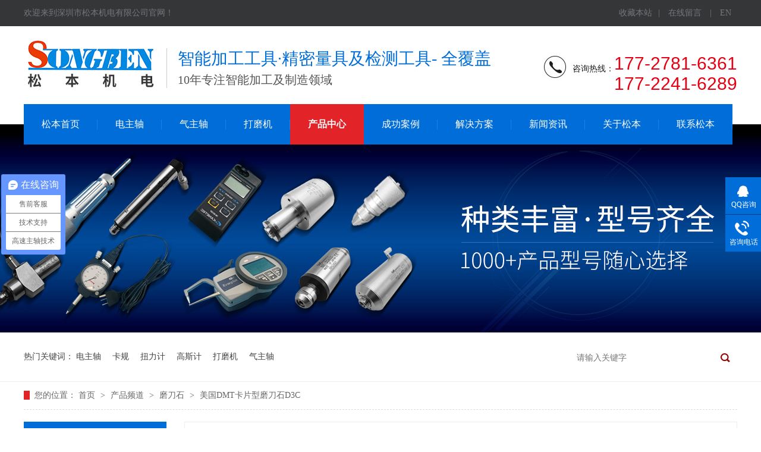

--- FILE ---
content_type: text/html
request_url: http://www.sbjd88.com/products/mgdmtk.html
body_size: 8998
content:
<!DOCTYPE html><html lang="zh"><head data-base="/">
<meta http-equiv="Cache-Control" content="no-transform">
<meta http-equiv="Cache-Control" content="no-siteapp"> 
  <meta charset="UTF-8"> 
  <meta http-equiv="X-UA-Compatible" content="IE=edge"> 
  <meta name="renderer" content="webkit"> 
  <meta http-equiv="pragma" content="no-cache">
 <meta http-equiv="cache-control" content="no-cache,must-revalidate">
 <meta http-equiv="expires" content="Wed, 26 Feb 1997 08:21:57 GMT">
 <meta http-equiv="expires" content="0">
 <meta name="applicable-device" content="pc">
<title>美国DMT磨刀石_D3C卡片型磨刀石_便携式磨刀石-松本机电</title>
<meta name="keywords" content="美国DMT磨刀石,D3C卡片型磨刀石">
<meta name="description" content="美国DMT卡片型磨刀石D3C，卡片式大小的金刚石磨石，方便放在口袋及钱包。彩色包装，提供的粗、细、超细金刚石磨粒可选。"><meta name="mobile-agent" content="format=html5;url=http://m.sbjd88.com/products/mgdmtk.html"><meta name="mobile-agent" content="format=xhtml;url=http://m.sbjd88.com/products/mgdmtk.html">
<link rel="alternate" media="only screen and (max-width:640px)" href="http://m.sbjd88.com/products/mgdmtk.html">
<script src="http://www.sbjd88.com/js/uaredirect.js" type="text/javascript"></script>
<script type="text/javascript">uaredirect("http://m.sbjd88.com/products/mgdmtk.html");</script>
<link rel="canonical" href="http://www.sbjd88.com/products/mgdmtk.html"> 
  <link href="http://www.sbjd88.com/css/reset.css?1576133382918" rel="stylesheet"> 
  <script src="http://www.sbjd88.com/js/nsw.pc.min.js"></script> 
  <link href="http://www.sbjd88.com/5ceb88c0e4b03d917174962c.css" rel="stylesheet">
  <script>
var _hmt = _hmt || [];
(function() {
  var hm = document.createElement("script");
  hm.src="https://hm.baidu.com/hm.js?d863525bcf524ff5b84a8a8d09e16135";
  var s = document.getElementsByTagName("script")[0]; 
  s.parentNode.insertBefore(hm, s);
})();
</script> 
  <meta name="shenma-site-verification" content="d1fd5ff36d247c8f92145e392a5f9d54_1572262277">
 </head> 
 <body class="body-color"> 
  <div class="g_top f_fw"> 
 <div class="header f_pr"> 
  <div class="m_top f_cb"> 
   <div class="top_t"> 
    <p> <a href="javascript:addBookmark(this);" rel="sidebar" title="收藏我们">收藏本站</a>| <a href="http://www.sbjd88.com/Tools/leaveword.html" target="_blank" title="在线留言">在线留言</a> | <a href="http://www.sbjd88.com/" target="_blank" title="EN">EN</a></p> 欢迎来到深圳市松本机电有限公司官网！ 
   </div> 
    
   <div class="top_c"> 
    <h1 class="wow zoomIn animated"><a href="http://www.sbjd88.com/" title=""><img alt="深圳市松本机电有限公司" src="http://www.sbjd88.com/images/logo.jpg" title="深圳市松本机电有限公司"></a></h1> 
    <h2> 智能加工工具·精密量具及检测工具- 全覆盖<em>10年专注智能加工及制造领域</em> </h2> 
    <p><b>咨询热线：</b><span>177-2781-6361<br>177-2241-6289</span></p> 
   </div> 
  </div> 
  <div class="g_nav menu"> 
   <ul> 
     
      
      
     <li><a href="http://www.sbjd88.com/" title="松本首页">松本首页</a></li> 
     
      
      
     <li><a href="http://www.sbjd88.com/product_dzz.html" title="电主轴">电主轴</a></li> 
     
      
      
     <li><a href="http://www.sbjd88.com/product_qzz.html" title="气主轴">气主轴</a></li> 
     
      
      
     <li><a href="http://www.sbjd88.com/product_dmj.html" title="打磨机">打磨机</a></li> 
     
     <li> <a href="http://www.sbjd88.com/product_index.html" title="产品中心">产品中心</a> 
      <div class="cpxla"> 
       <ul class="cpxlalst"> 
         
         <li><a href="http://www.sbjd88.com/product_dzz.html" title="电主轴">电主轴</a></li> 
         
         <li><a href="http://www.sbjd88.com/product_qzz.html" title="气主轴">气主轴</a></li> 
         
         <li><a href="http://www.sbjd88.com/product_dmj.html" title="打磨机">打磨机</a></li> 
         
         <li><a href="http://www.sbjd88.com/product_cxsb.html" title="磁性设备">磁性设备</a></li> 
         
         <li><a href="http://www.sbjd88.com/product_nlgj.html" title="扭力工具">扭力工具</a></li> 
         
         <li><a href="http://www.sbjd88.com/product_kg.html" title="卡规">卡规</a></li> 
         
         <li><a href="http://www.sbjd88.com/product_gzlb.html" title="各种量表">各种量表</a></li> 
         
         <li><a href="http://www.sbjd88.com/product_nwjgdc.html" title="内外径/高度测量">内外径/高度测量</a></li> 
         
         <li><a href="http://www.sbjd88.com/product_spyjdj.html" title="水平仪/角度计">水平仪/角度计</a></li> 
         
         <li><a href="http://www.sbjd88.com/product_txdypx.html" title="同心度仪/偏心仪">同心度仪/偏心仪</a></li> 
         
         <li><a href="http://www.sbjd88.com/product_zg.html" title="针规">针规</a></li> 
         
         <li><a href="http://www.sbjd88.com/product_ydj.html" title="硬度计">硬度计</a></li> 
         
         <li><a href="http://www.sbjd88.com/product_fdjnsj.html" title="放大镜/内视镜">放大镜/内视镜</a></li> 
         
         <li><a href="http://www.sbjd88.com/product_clj.html" title="力学检测">力学检测</a></li> 
         
         <li><a href="http://www.sbjd88.com/product_dzc.html" title="电子称">电子称</a></li> 
         
         <li><a href="http://www.sbjd88.com/product_defels.html" title="DEFELSKO无损检测">DEFELSKO无损检测</a></li> 
         
       </ul> 
       <div class="xlaimg"> 
        <a href="http://www.sbjd88.com/product_index.html" title="产品中心"><img alt="产品中心" src="http://www.sbjd88.com/resource/images/350b5d5bfc994478bc92ef9a463faab0_2.jpg" title="产品中心"></a> 
       </div> 
      </div> </li> 
      
      
     
     <li> <a href="http://www.sbjd88.com/article_cgal.html" title="成功案例">成功案例</a> 
      <div class="cpxla"> 
       <ul class="cpxlalst"> 
         
         <li><a href="http://www.sbjd88.com/article_jxjgxy.html" title="机械加工行业">机械加工行业</a></li> 
         
         <li><a href="http://www.sbjd88.com/article_gyzdh.html" title="工业自动化">工业自动化</a></li> 
         
         <li><a href="http://www.sbjd88.com/article_dzjgxy.html" title="电子加工行业">电子加工行业</a></li> 
         
         <li><a href="http://www.sbjd88.com/article_jdxy.html" title="家电行业">家电行业</a></li> 
         
         <li><a href="http://www.sbjd88.com/article_ylwsxy.html" title="医疗卫生行业">医疗卫生行业</a></li> 
         
       </ul> 
       <div class="xlaimg"> 
        <a href="http://www.sbjd88.com/article_cgal.html" title="成功案例"><img alt="成功案例" src="http://www.sbjd88.com/resource/images/350b5d5bfc994478bc92ef9a463faab0_4.jpg" title="成功案例"></a> 
       </div> 
      </div> </li> 
      
      
     
     <li> <a href="http://www.sbjd88.com/article_jjfa.html" title="解决方案">解决方案</a> 
      <div class="cpxla"> 
       <ul class="cpxlalst"> 
         
         <li><a href="http://www.sbjd88.com/articles/nakani2443.html" title="NAKANISHI高频铣">NAKANISHI高频铣</a></li> 
         
         <li><a href="http://www.sbjd88.com/articles/xpeedx.html" title="Xpeed系列主轴">Xpeed系列主轴</a></li> 
         
       </ul> 
       <div class="xlaimg"> 
        <a href="http://www.sbjd88.com/article_jjfa.html" title="解决方案"><img alt="解决方案" src="http://www.sbjd88.com/resource/images/aa17de720ab040c5b1a141986c0da572_2.jpg" title="解决方案"></a> 
       </div> 
      </div> </li> 
      
      
     
      
     <li style="position:relative;"> <a href="http://www.sbjd88.com/article_xwzx.html" title="新闻资讯">新闻资讯</a> 
      <div class="otxla"> 
       <ul> 
         
         <li> <a href="http://www.sbjd88.com/article_sbxw.html" title="松本新闻">松本新闻</a> </li> 
         
         <li> <a href="http://www.sbjd88.com/article_cjwd.html" title="常见问题">常见问题</a> </li> 
         
         <li> <a href="http://www.sbjd88.com/article_xzzx.html" title="下载中心">下载中心</a> </li> 
         
       </ul> 
      </div></li> 
      
     
      
      
     <li><a href="http://www.sbjd88.com/helps/gysb.html" title="关于松本">关于松本</a></li> 
     
      
      
     <li><a href="http://www.sbjd88.com/helps/lxsb.html" title="联系松本">联系松本</a></li> 
     
   </ul> 
  </div> 
   
 </div> 
</div> 
  <div> 
 <div class="ty-banner-1"> 
   
   <a href="http://www.sbjd88.com/product_index.html" title="松本机电主轴"> <img alt="松本机电主轴" src="http://www.sbjd88.com/resource/images/78f06e0aa155432e9187a921edc23069_8.jpg" title="松本机电主轴"> </a> 
    
   
   
   
 </div> 
</div> 
  <div class="p1-search-1 b"> 
 <div class="blk-main"> 
  <div class="blk-md blk"> 
   <div class="p1-search-1-inp fr"> 
    <input class="p1-search-1-inp1" id="key" placeholder="请输入关键字" type="text"> 
    <input class="p1-search-1-inp2" onclick="searchInfo();" type="button"> 
   </div> 
   <p> 热门关键词： 
     
     <a href="http://www.sbjd88.com/product_dzz.html" onclick="searchLink(this);" title="电主轴">电主轴</a> 
     
     
     <a href="http://www.sbjd88.com/product_kg.html" onclick="searchLink(this);" title="卡规">卡规</a> 
     
     
     <a href="http://www.sbjd88.com/product_nlgj.html" onclick="searchLink(this);" title="扭力计">扭力计</a> 
     
     
     <a href="http://www.sbjd88.com/product_gsj.html" onclick="searchLink(this);" title="高斯计">高斯计</a> 
     
     
     <a href="http://www.sbjd88.com/product_dmj.html" onclick="searchLink(this);" title="打磨机">打磨机</a> 
     
     
     <a href="http://www.sbjd88.com/product_qzz.html" onclick="searchLink(this);" title="气主轴">气主轴</a> 
     </p> 
  </div> 
 </div> 
  
 <!-- CSS --> 
  
</div> 
  <div class="blk-main"> 
   <div class="blk plc"> 
 <!-- HTML --> 
 <div class="p12-curmbs-1" navcrumbs=""> 
  <b> 您的位置：</b> 
  <a href="http://www.sbjd88.com/"> 首页 </a> 
  <span> &gt; </span> 
   
   <i> <a href="http://www.sbjd88.com/product_index.html"> 产品频道 </a> <span> &gt; </span> </i> 
   
   <i> <a href="http://www.sbjd88.com/product_mds.html"> 磨刀石 </a> <span> &gt; </span> </i> 
   
   <i> <a href="http://www.sbjd88.com/products/mgdmtk.html"> 美国DMT卡片型磨刀石D3C </a>  </i> 
   
 </div> 
  
  
</div> 
   <div class="clear"></div> 
   <div class="blk-xs fl"> 
    <div class="fdh-01 blk"> 
 <div class="fdh-01-tit"> 
  <h3>松本产品中心</h3> 
 </div> 
 <div class="fdh-01-nav" navvicefocus1=""> 
   
   <div class="fdh-01-nav-one"> 
    <h3><a href="http://www.sbjd88.com/product_dzz.html" title="电主轴"> 电主轴 </a></h3> 
    <dl style="display:none;"> 
     <!-- 2级 --> 
      
      <dt> 
       <a href="http://www.sbjd88.com/product_dzze20.html" title="电主轴E2000"> 电主轴E2000 </a> 
      </dt> 
       
      
      <dt> 
       <a href="http://www.sbjd88.com/product_dzze30.html" title="电主轴E3000"> 电主轴E3000 </a> 
      </dt> 
       
      
      <dt> 
       <a href="http://www.sbjd88.com/product_dzze40.html" title="电主轴E4000 "> 电主轴E4000  </a> 
      </dt> 
       
      
      <dt> 
       <a href="http://www.sbjd88.com/product_gszzis.html" title="高速主轴ISPEED3"> 高速主轴ISPEED3 </a> 
      </dt> 
       
      
      <dt> 
       <a href="http://www.sbjd88.com/product_dzzhes.html" title="电主轴HES"> 电主轴HES </a> 
      </dt> 
       
      
    </dl> 
   </div> 
   
   <div class="fdh-01-nav-one"> 
    <h3><a href="http://www.sbjd88.com/product_qzz.html" title="气主轴"> 气主轴 </a></h3> 
    <dl style="display:none;"> 
     <!-- 2级 --> 
      
      <dt> 
       <a href="http://www.sbjd88.com/product_qzzair.html" title="气主轴AIR-SPEED"> 气主轴AIR-SPEED </a> 
      </dt> 
       
      
      <dt> 
       <a href="http://www.sbjd88.com/product_qzzsms.html" title="气主轴SMS"> 气主轴SMS </a> 
      </dt> 
       
      
      <dt> 
       <a href="http://www.sbjd88.com/product_qzzhts.html" title="气主轴HTS"> 气主轴HTS </a> 
      </dt> 
       
      
      <dt> 
       <a href="http://www.sbjd88.com/product_qzzxpe.html" title="气主轴XPEED"> 气主轴XPEED </a> 
      </dt> 
       
      
    </dl> 
   </div> 
   
   <div class="fdh-01-nav-one"> 
    <h3><a href="http://www.sbjd88.com/product_dmj.html" title="打磨机"> 打磨机 </a></h3> 
    <dl style="display:none;"> 
     <!-- 2级 --> 
      
      <dt> 
       <a href="http://www.sbjd88.com/product_dddmj.html" title="电动打磨机"> 电动打磨机 </a> 
      </dt> 
       
      
      <dt> 
       <a href="http://www.sbjd88.com/product_qddmj.html" title="气动打磨机"> 气动打磨机 </a> 
      </dt> 
       
      
    </dl> 
   </div> 
   
   <div class="fdh-01-nav-one"> 
    <h3><a href="http://www.sbjd88.com/product_fdzz.html" title="浮动主轴"> 浮动主轴 </a></h3> 
    <dl style="display:none;"> 
     <!-- 2级 --> 
      
      <dt> 
       <a href="http://www.sbjd88.com/product_zdlkxt.html" title="自动力控系统"> 自动力控系统 </a> 
      </dt> 
       
      
    </dl> 
   </div> 
   
   <div class="fdh-01-nav-one"> 
    <h3><a href="http://www.sbjd88.com/product_cxsb.html" title="磁性设备"> 磁性设备 </a></h3> 
    <dl style="display:none;"> 
     <!-- 2级 --> 
      
      <dt> 
       <a href="http://www.sbjd88.com/product_gsj.html" title="高斯计"> 高斯计 </a> 
      </dt> 
       
      
      <dt> 
       <a href="http://www.sbjd88.com/product_cxflq.html" title="磁性分离器"> 磁性分离器 </a> 
      </dt> 
       
      
      <dt> 
       <a href="http://www.sbjd88.com/product_cxglj.html" title="磁性过滤机"> 磁性过滤机 </a> 
      </dt> 
       
      
      <dt> 
       <a href="http://www.sbjd88.com/product_ycqzj.html" title="永磁吊重磁盘"> 永磁吊重磁盘 </a> 
      </dt> 
       
      
      <dt> 
       <a href="http://www.sbjd88.com/product_tcsb.html" title="脱磁器"> 脱磁器 </a> 
      </dt> 
       
      
      <dt> 
       <a href="http://www.sbjd88.com/product_dcqzj.html" title="电磁吊重磁盘"> 电磁吊重磁盘 </a> 
      </dt> 
       
      
      <dt> 
       <a href="http://www.sbjd88.com/product_clbz.html" title="磁力表座"> 磁力表座 </a> 
      </dt> 
       
      
      <dt> 
       <a href="http://www.sbjd88.com/product_cxz.html" title="磁性座"> 磁性座 </a> 
      </dt> 
       
      
      <dt> 
       <a href="http://www.sbjd88.com/product_cxwxz.html" title="磁性万向座"> 磁性万向座 </a> 
      </dt> 
       
      
    </dl> 
   </div> 
   
   <div class="fdh-01-nav-one"> 
    <h3><a href="http://www.sbjd88.com/product_nlgj.html" title="扭力工具"> 扭力工具 </a></h3> 
    <dl style="display:none;"> 
     <!-- 2级 --> 
      
      <dt> 
       <a href="http://www.sbjd88.com/product_nlqznl.html" title="扭力起子/扭力螺丝刀"> 扭力起子/扭力螺丝刀 </a> 
      </dt> 
       
      
      <dt> 
       <a href="http://www.sbjd88.com/product_jlnlbs.html" title="棘轮扭力扳手"> 棘轮扭力扳手 </a> 
      </dt> 
       
      
      <dt> 
       <a href="http://www.sbjd88.com/product_jcnlbs.html" title="检测扭力扳手"> 检测扭力扳手 </a> 
      </dt> 
       
      
      <dt> 
       <a href="http://www.sbjd88.com/product_nlj.html" title="扭力计"> 扭力计 </a> 
      </dt> 
       
      
      <dt> 
       <a href="http://www.sbjd88.com/product_nlxzy.html" title="扭力校准仪"> 扭力校准仪 </a> 
      </dt> 
       
      
    </dl> 
   </div> 
   
   <div class="fdh-01-nav-one"> 
    <h3><a href="http://www.sbjd88.com/product_kg.html" title="卡规"> 卡规 </a></h3> 
    <dl style="display:none;"> 
     <!-- 2级 --> 
      
      <dt> 
       <a href="http://www.sbjd88.com/product_zzsnwg.html" title="指针式内卡规"> 指针式内卡规 </a> 
      </dt> 
       
      
      <dt> 
       <a href="http://www.sbjd88.com/product_sxnkg.html" title="数显内卡规"> 数显内卡规 </a> 
      </dt> 
       
      
      <dt> 
       <a href="http://www.sbjd88.com/product_zzswkg.html" title="指针式外卡规"> 指针式外卡规 </a> 
      </dt> 
       
      
      <dt> 
       <a href="http://www.sbjd88.com/product_sxwkg.html" title="数显外卡规"> 数显外卡规 </a> 
      </dt> 
       
      
    </dl> 
   </div> 
   
   <div class="fdh-01-nav-one"> 
    <h3><a href="http://www.sbjd88.com/product_gzlb.html" title="精密量具"> 精密量具 </a></h3> 
    <dl style="display:none;"> 
     <!-- 2级 --> 
      
      <dt> 
       <a href="http://www.sbjd88.com/product_bfb.html" title="百分表"> 百分表 </a> 
      </dt> 
       
      
      <dt> 
       <a href="http://www.sbjd88.com/product_qfb.html" title="千分表"> 千分表 </a> 
      </dt> 
       
      
      <dt> 
       <a href="http://www.sbjd88.com/product_hdb.html" title="厚度表"> 厚度表 </a> 
      </dt> 
       
      
      <dt> 
       <a href="http://www.sbjd88.com/product_sdb.html" title="深度表"> 深度表 </a> 
      </dt> 
       
      
      <dt> 
       <a href="http://www.sbjd88.com/product_jxlbxh.html" title="界限量表/信号指示量表"> 界限量表/信号指示量表 </a> 
      </dt> 
       
      
      <dt> 
       <a href="http://www.sbjd88.com/product_zzcwq.html" title="比测探针"> 比测探针 </a> 
      </dt> 
       
      
      <dt> 
       <a href="http://www.sbjd88.com/product_lbz.html" title="量表座"> 量表座 </a> 
      </dt> 
       
      
      <dt> 
       <a href="http://www.sbjd88.com/product_ccdcly.html" title="粗糙度测量仪"> 粗糙度测量仪 </a> 
      </dt> 
       
      
      <dt> 
       <a href="http://www.sbjd88.com/product_wjcl.html" title="外径测量"> 外径测量 </a> 
      </dt> 
       
      
      <dt> 
       <a href="http://www.sbjd88.com/product_njcl.html" title="内径测量"> 内径测量 </a> 
      </dt> 
       
      
    </dl> 
   </div> 
   
   <div class="fdh-01-nav-one"> 
    <h3><a href="http://www.sbjd88.com/product_nwjgdc.html" title="内外径/高度测量"> 内外径/高度测量 </a></h3> 
    <dl style="display:none;"> 
     <!-- 2级 --> 
      
      <dt> 
       <a href="http://www.sbjd88.com/product_qfcwft.html" title="千分尺/微分头"> 千分尺/微分头 </a> 
      </dt> 
       
      
      <dt> 
       <a href="http://www.sbjd88.com/product_njqfcn.html" title="内径千分尺/内径表"> 内径千分尺/内径表 </a> 
      </dt> 
       
      
      <dt> 
       <a href="http://www.sbjd88.com/product_kc.html" title="卡尺"> 卡尺 </a> 
      </dt> 
       
      
      <dt> 
       <a href="http://www.sbjd88.com/product_gdcgdy.html" title="高度尺/高度仪"> 高度尺/高度仪 </a> 
      </dt> 
       
      
      <dt> 
       <a href="http://www.sbjd88.com/product_xknjg.html" title="小孔内径规"> 小孔内径规 </a> 
      </dt> 
       
      
      <dt> 
       <a href="http://www.sbjd88.com/product_gjg.html" title="缸径规"> 缸径规 </a> 
      </dt> 
       
      
      <dt> 
       <a href="http://www.sbjd88.com/product_yzc.html" title="圆周尺"> 圆周尺 </a> 
      </dt> 
       
      
    </dl> 
   </div> 
   
   <div class="fdh-01-nav-one"> 
    <h3><a href="http://www.sbjd88.com/product_spyjdj.html" title="水平仪/角度计"> 水平仪/角度计 </a></h3> 
    <dl style="display:none;"> 
     <!-- 2级 --> 
      
      <dt> 
       <a href="http://www.sbjd88.com/product_fxspy.html" title="方型水平仪"> 方型水平仪 </a> 
      </dt> 
       
      
      <dt> 
       <a href="http://www.sbjd88.com/product_cxspy.html" title="磁性水平仪"> 磁性水平仪 </a> 
      </dt> 
       
      
      <dt> 
       <a href="http://www.sbjd88.com/product_dzjdj.html" title="电子角度计"> 电子角度计 </a> 
      </dt> 
       
      
      <dt> 
       <a href="http://www.sbjd88.com/product_wnjdj.html" title="万能角度计"> 万能角度计 </a> 
      </dt> 
       
      
      <dt> 
       <a href="http://www.sbjd88.com/product_zxspy.html" title="长型水平仪"> 长型水平仪 </a> 
      </dt> 
       
      
    </dl> 
   </div> 
   
 </div> 
 <div class="clear"></div> 
  
  
</div> 
    <div class="contact-z1 blk"> 
 <p> 咨询热线 </p> 
 <span> 177-2781-6361 </span> 
  
</div> 
   </div> 
   <div class="blk-sm fr"> 
    <div class="p15-showcase blk"> 
 <div class="p15-showcase-left"> 
  <div class="p15-showcase-left-jt p15-showcase-left-prev"> 
   <img src="http://www.sbjd88.com/images/p15-icon2.png" title="上一页"> 
  </div> 
  <div class="p15-showcase-left-jt p15-showcase-left-next"> 
   <img src="http://www.sbjd88.com/images/p15-icon3.png" title="下一页"> 
  </div> 
  <div class="p15-showcase-left-pic"> 
   <ul> 
     
     <li><img alt="美国DMT卡片型磨刀石D3C" src="http://www.sbjd88.com/resource/images/5cc45d34b1634179bd92222b679bf6e1_20.jpg" title="美国DMT卡片型磨刀石D3C"></li> 
     
   </ul> 
  </div> 
  <div class="p15-showcase-left-size"> 
  </div> 
  <div class="clear"></div> 
 </div> 
 <div class="p15-showcase-right"> 
  <div class="p15-showcase-right-tit"> 
   <span> 美国DMT卡片型磨刀石D3C </span> 
  </div> 
  <div class="p15-showcase-right-con">
    <p>
    美国DMT卡片型磨刀石D3C，卡片式大小的金刚石磨石，方便放在口袋及钱包。彩色包装，提供的粗、细、超细金刚石磨粒可选。
</p> 
  </div> 
  <div class="clear"></div> 
  <div class="pc-cx-tel-1"> 
   <div class="pc-cx-tel-1-t1"> 
    <a href="http://wpa.qq.com/msgrd?v=3&amp;uin=3236843402&amp;site=qq&amp;menu=yes" target="_blank">在线咨询</a> 
   </div> 
   <div class="pc-cx-tel-1-t2">
     全国热线 
    <p>177-2781-6361</p> 
   </div> 
    
  </div> 
 </div> 
 <div class="clear"></div> 
  
  
</div> 
    <div class="p14-prodcontent-1 blk"> 
 <div class="p14-prodcontent-1-desc  endit-content">
   <style>
    .tt {
        height: 85px;
        text-align: center;
        font-size: 30px;
        color: #333333;
        font-weight: normal;
        position: relative;
        margin-top: 60px;
    }
    
    .tt em {
        display: block;
        font-size: 14px;
        color: #555555;
        font-style: normal;
        text-transform: uppercase;
        line-height: 40px;
        font-family: Arial;
    }
    
    .tt:before {
        content: "";
        position: absolute;
        width: 25px;
        height: 1px;
        background: #000;
        left: 290px;
        top: 30px;
    }
    
    .tt:after {
        content: "";
        position: absolute;
        width: 25px;
        height: 1px;
        background: #000;
        right: 290px;
        top: 30px;
    }
    
    .js {}
    
    .js dt {
        width: 450px;
        float: left;
    }
    
    .js dd {
        width: 420px;
        height: 300px;
        background: #f4f4f4;
        text-align: center;
        padding: 0 25px;
        float: right;
    }
    
    .js dd h3 {
        font-size: 20px;
        line-height: 50px;
        color: #005fd3;
        margin-top: 40px;
    }
    
    .js dd p {
        font-size: 16px;
    }
    
    .cplst li {
        float: left;
        width: 292px;
        margin-right: 18px;
        transition: all 1s ease 0s;
        ;
    }
    
    .cplst li img {
        width: 292px;
        display: block;
    }
    
    .cplst li em {
        display: block;
        width: 292px;
        height: 56px;
        line-height: 56px;
        text-align: center;
        font-size: 14px;
        color: #333333;
        position: relative;
        font-style: normal;
    }
    
    .cplst li:hover em {
        color: #2e83dd;
    }
    
    .cplst li:hover {
        transform: translateY(-6px);
    }
</style>
<div class="tt" style="text-indent:2em;">
    产品特点<em>product feature</em>
</div>
<div class="js">
    <dl>
        <dt>
			<img align="" alt="美国DMT卡片型磨刀石D3C" src="http://www.sbjd88.com/resource/images/5cc45d34b1634179bd92222b679bf6e1_22.jpg" title="美国DMT卡片型磨刀石D3C" width="450"> 
		</dt>
        <dd>
            <h3>
				美国DMT卡片型磨刀石
			</h3>
            <p>
                <span style="white-space:normal;"><span style="white-space:normal;"><span style="white-space:normal;">美国DMT卡片型磨刀石D3C，卡片式大小的金刚石磨石，方便放在口袋及钱包。彩色包装，提供的粗、细、超细金刚石磨粒可选。<br>
</span></span>
                </span>
            </p>
            <div>
                <br>
            </div>
            <p>
                <br>
            </p>
        </dd>
    </dl>
</div>
<div class="clear" style="text-indent:2em;">
</div>
<div class="tt" style="text-indent:2em;">
    产品展示<em>Product show</em>
</div>
<div>
    <ul class="cplst">
        <li>
            <img "=" " alt="美国DMT卡片型磨刀石D3C" src="http://www.sbjd88.com/resource/images/5cc45d34b1634179bd92222b679bf6e1_24.jpg" title="美国DMT卡片型磨刀石D3C"><em><span style="white-space:normal; ">美国DMT卡片型磨刀石D3C<span></span></span>
            </em>
        </li>
        <li>
            <img "=" " alt="美国DMT卡片型磨刀石D3C" src="http://www.sbjd88.com/resource/images/5cc45d34b1634179bd92222b679bf6e1_26.jpg" title="美国DMT卡片型磨刀石D3C"><em><span style="white-space:normal; ">美国DMT卡片型磨刀石D3F<span></span></span>
            </em>
        </li>
        <li class="lastli ">
            <img "=" " alt="美国DMT卡片型磨刀石D3C" src="http://www.sbjd88.com/resource/images/5cc45d34b1634179bd92222b679bf6e1_28.jpg" t=" " title="美国DMT卡片型磨刀石D3C"><em><span style="white-space:normal; ">美国DMT卡片型磨刀石<span></span></span></em> 
		</li>
	</ul>
</div>
<div class="clear " style="text-indent:2em; ">
</div>
<div class="tt " style="text-indent:2em; ">
	产品参数<em>Product Parameter</em> 
</div>
<div style="text-align:left; ">
	<p style="text-align:left; ">
		<span style="font-size:16px; "><strong>&nbsp; &nbsp; &nbsp; &nbsp;<strong style="font-size:16px;white-space:normal; ">产品详情：</strong></strong></span> 
	</p>
	<p style="text-align:left; ">
		<span style="font-size:16px; "><strong>&nbsp; &nbsp; &nbsp;&nbsp;</strong>产品型号：D3C, D3F, D3E, D3EFC<br>
<br>
　　磨刀石尺寸：3.25"x 2 " x .05" (83 mm x 51 mm x 1 mm)<br>
            <br> 　　本型号可选择的目数：蓝色（粗），红色（细），绿色（精细） <br>
            <br> 　　DMT金刚石磨粒尺寸及颜色编码 <br>
            <br> 　　银色(XX):特特粗 <br>
            <br> 　　极端的维修非常损坏的边缘(120目，120微米) <br>
            <br> 　　黑色(X):特粗 <br>
            <br> 　　修复和恢复受损的边缘(220目，60 微米) <br>
            <br> 　　蓝色(C)：粗金刚石 <br>
            <br> 　　快速锐化一个被忽视的边缘(325目，45微米) <br>
            <br> 　　红色(F)：精细钻石 <br>
            <br> 　　修复、维护工具(600目，25微米) <br>
            <br> 　　绿色(E)：超细钻石 <br>
            <br> 　　边缘锐化(9微米1200目) <br>
            <br> 　　白色(CER)：陶瓷 <br>
            <br> 　　抛光，精修边缘(2200目，7微米) <br>
            <br> 　　黄褐色(EE)：钻石，特超细。 <br>
            <br> 　　超精抛发挥到了极致的效果(8000目，3微米) </span>
            </p>
            <p style="text-align:left;">
                <span style="font-size:18px;"><strong>&nbsp; &nbsp;&nbsp;</strong></span><strong style="white-space:nowrap;text-align:center;font-size:16px;">&nbsp; &nbsp; &nbsp;&nbsp;</strong>
            </p>
            <p>
                <strong><strong style="font-size:16px;white-space:normal;">&nbsp; &nbsp;&nbsp;</strong></strong>
            </p>
            <p>
                <span style="font-size:16px;"></span>
            </p>
</div><style>
    .tt {
        height: auto;
        text-align: center;
        font-size: 30px;
        color: #333333;
        font-weight: normal;
        position: relative;
        margin-top: 60px;
    }
    
    .tt em {
        display: block;
        font-size: 14px;
        color: #555555;
        font-style: normal;
        text-transform: uppercase;
        line-height: 40px;
    }
    
    .tt:before {
        content: "";
        position: absolute;
        width: 25px;
        height: 1px;
        background: #000;
        left: 290px;
        top: 30px;
    }
    
    .tt:after {
        content: "";
        position: absolute;
        width: 25px;
        height: 1px;
        background: #000;
        right: 290px;
        top: 30px;
    }
    
    .g_py {
        background:url(http://www.sbjd88.com/images/pybg.jpg?ver=7) no-repeat center top;
        height: 730px;
        padding-top: 30px;
    }
    
    .g_py dl {
        float: left;
        width: 298px;
        margin-right: 18px;
        margin-bottom: 20px;
    }
    
    .g_py .lastdl {
        margin-right: 0;
    }
    
    .g_py dt {
        width: 298px;
        overflow: hidden;
        position: relative;
    }
    
    .g_py dt {
        background: #3498db
    }
    
    .g_py dt img {
        opacity: .95;
        -webkit-transition: opacity .35s, -webkit-transform .35s;
        transition: opacity .35s, transform .35s;
        -webkit-transform: scale3d(1.05, 1.05, 1);
        transform: scale3d(1.05, 1.05, 1)
    }
    
    .g_py dt:before {
        position: absolute;
        top: 0;
        left: 0;
        width: 100%;
        height: 100%;
        background: rgba(255, 255, 255, .5);
        content: '';
        -webkit-transition: -webkit-transform .6s;
        transition: transform .6s;
        -webkit-transform: scale3d(1.9, 1.4, 1) rotate3d(0, 0, 1, 45deg) translate3d(0, -100%, 0);
        transform: scale3d(1.9, 1.4, 1) rotate3d(0, 0, 1, 45deg) translate3d(0, -100%, 0)
    }
    
    .g_py dt:hover img {
        opacity: .6;
        -webkit-transform: scale3d(1, 1, 1);
        transform: scale3d(1, 1, 1)
    }
    
    .g_py dt:hover:before {
        -webkit-transform: scale3d(1.9, 1.4, 1) rotate3d(0, 0, 1, 45deg) translate3d(0, 100%, 0);
        transform: scale3d(1.9, 1.4, 1) rotate3d(0, 0, 1, 45deg) translate3d(0, 100%, 0)
    }
    
    .g_py dd {
        background: #006dd8;
        padding-top: 16px;
        height: 140px;
    }
    
    .g_py h3 {
        height: 36px;
        line-height: 36px;
        text-align: center;
        font-size: 24px;
        color: #fff;
        font-weight: normal;
        margin-bottom: 10px;
    }
    
    .g_py p {
        font-size: 14px;
        line-height: 20px;
        color: #fff;
        text-align: center;
    }
    
    .g_py .dl4 {
        width: 456px;
    }
    
    .g_py .dl4 dt {
        width: 456px;
    }
    
    .g_py .dl4 dt img {
        width: 456px;
        display: block;
    }
</style>
<div class="tt">
    松本机电服务<em>拥有完整服务链·让您售后无忧</em>
</div>
<div class="g_py f_fw">
    <div class="m_py">
        <dl>
            <dt>
				<img alt="松本选型方案" src="http://www.sbjd88.com/images/py01.jpg" title="松本选型方案"> 
			</dt>
            <dd>
                <h3>
					选型方案
				</h3>
                <p>
                    松本机电提供选型服务，1000多种产品型号，可根据客户机械设备量身定制主轴及工量具专属 解决方案。
                </p>
            </dd>
        </dl>
        <dl>
            <dt>
				<img alt="松本安装调试" src="http://www.sbjd88.com/images/py02.jpg" title="松本安装调试"> 
			</dt>
            <dd>
                <h3>
					安装调试
				</h3>
                <p>
                    松本机电拥有完整服务链，自主团队可上门为您安装调试，并且随时提供电话支持及现场解答。
                </p>
            </dd>
        </dl>
        <dl class="lastdl">
            <dt>
				<img alt="松本维修售后" src="http://www.sbjd88.com/images/py03.jpg" title="松本维修售后"> 
			</dt>
            <dd>
                <h3>
					维修售后
				</h3>
                <p>
                    松本机电自有技术维修团队，可提供上门维修服务，维修速度快，为您节省3倍的维修时间，让您售后无忧。
                </p>
            </dd>
        </dl>
        <dl class="dl4">
            <dt>
				<img alt="松本品质保障" src="http://www.sbjd88.com/images/py04.jpg" title="松本品质保障"> 
			</dt>
            <dd>
                <h3>
					品质保障
				</h3>
                <p>
                    松本机电选用NAKANISHI品牌，10年专注主轴、工量具领域，品牌授权，原厂证明、报关清单、原产地证明，三证齐全，原装正品保障。
                </p>
            </dd>
        </dl>
        <dl class="lastdl dl4">
            <dt>
				<img alt="松本技术服务" src="http://www.sbjd88.com/images/py05.jpg" title="松本技术服务"> 
			</dt>
            <dd>
                <h3>
					技术服务
				</h3>
                <p>
                    松本机电通过持续不断的国际技术交流，层层攻克技术难题，自有工程师团队，具备设计及开发能力和自动化整合的技术。
                </p>
            </dd>
        </dl>
    </div>
</div> 
 </div> 
 <div class="clear"></div> 
  
  
</div> 
    <div class="p14-product-2 blk"> 
 <div class="p14-product-2-tit">
   <b>热品推荐</b> <span>/ Hot product </span> 
 </div> 
 <div class="p14-product-2-list"> 
   
   <dl> 
    <dt> 
     <a href="http://www.sbjd88.com/products/nr5051.html" target="_blank" title="日本NSK自动换刀主轴NR50-5100 ATC"> <img alt="自动换刀主轴NR50-5100 ATC" src="http://www.sbjd88.com/resource/images/350b5d5bfc994478bc92ef9a463faab0_8.jpg" title="日本NSK自动换刀主轴NR50-5100 ATC"> </a> 
    </dt> 
    <dd> 
     <h3><a href="http://www.sbjd88.com/products/nr5051.html" target="_blank" title="日本NSK自动换刀主轴NR50-5100 ATC">日本NSK自动换刀主轴NR50-5100 ATC</a></h3> 
     <div class="p14-product-2-desc">
       日本NAKANISHI高速主轴自动换刀主轴型号：NR50-5100ATC转速：50000转/min重量：385g 
     </div> 
    </dd> 
   </dl> 
   
   <dl> 
    <dt> 
     <a href="http://www.sbjd88.com/products/nakani.html" target="_blank" title="NAKANISHI自动换刀主轴NR3060-AQC"> <img alt="自动换刀主轴NR3060-AQC" src="http://www.sbjd88.com/resource/images/350b5d5bfc994478bc92ef9a463faab0_10.jpg" title="NAKANISHI自动换刀主轴NR3060-AQC"> </a> 
    </dt> 
    <dd> 
     <h3><a href="http://www.sbjd88.com/products/nakani.html" target="_blank" title="NAKANISHI自动换刀主轴NR3060-AQC">NAKANISHI自动换刀主轴NR3060-AQC</a></h3> 
     <div class="p14-product-2-desc">
       前端主轴分离式自动换刀主轴换刀方试：给气刀座脱落，更换新刀具后，收气刀座锁紧，从而实现自动换刀。转速：60000转/min跳动精度：1um以内配备标准：由E3000控制器（NE211）+主轴+马达+马达连接线 
     </div> 
    </dd> 
   </dl> 
   
   <dl> 
    <dt> 
     <a href="http://www.sbjd88.com/products/bm320f.html" target="_blank" title="NAKANISHI马达主轴BM-320F高频铣"> <img alt="NAKANISHI马达主轴BM-320F" src="http://www.sbjd88.com/resource/images/350b5d5bfc994478bc92ef9a463faab0_28.jpg" title="NAKANISHI马达主轴BM-320F高频铣"> </a> 
    </dt> 
    <dd> 
     <h3><a href="http://www.sbjd88.com/products/bm320f.html" target="_blank" title="NAKANISHI马达主轴BM-320F高频铣">NAKANISHI马达主轴BM-320F高频铣</a></h3> 
     <div class="p14-product-2-desc">
       日本NAKANISHI马达主轴BM-320F，直径20mm,身短，功率140W,转速高达80000转/分.适合装在津上，西铁城，STAR等走芯机上用于高频铣。 
     </div> 
    </dd> 
   </dl> 
   
   <dl class="p14-product-clear"> 
    <dt> 
     <a href="http://www.sbjd88.com/products/mss200.html" target="_blank" title="NAKANISHI气动主轴MSS-2008RA"> <img alt="气动主轴MSS-2008RA" src="http://www.sbjd88.com/resource/images/350b5d5bfc994478bc92ef9a463faab0_20.jpg" title="NAKANISHI气动主轴MSS-2008RA"> </a> 
    </dt> 
    <dd> 
     <h3><a href="http://www.sbjd88.com/products/mss200.html" target="_blank" title="NAKANISHI气动主轴MSS-2008RA">NAKANISHI气动主轴MSS-2008RA</a></h3> 
     <div class="p14-product-2-desc">
       日本NAKANISHI气动主轴MSS-2008RA,主轴长度短，直径小，适合于小型数控机床、专用机等。 
     </div> 
    </dd> 
   </dl> 
   
 </div> 
 <div class="clear"></div> 
  
</div> 
    <div></div> 
   </div> 
   <div class="clear"></div> 
  </div> 
  <div class="g_ft f_fw"> 
 <div class="content f_pr"> 
  <div class="m_fnav "> 
   <div class="flogo"> 
    <a href="http://www.sbjd88.com/" target="_blank"><img src="http://www.sbjd88.com/images/flogo.jpg" title="松本机电"></a> 
   </div> 
   <p> 
     
     <a href="http://www.sbjd88.com/" title="网站首页">网站首页</a> 
     
     <a href="http://www.sbjd88.com/product_dzz.html" title="电主轴">电主轴</a> 
     
     <a href="http://www.sbjd88.com/product_qzz.html" title="气主轴">气主轴</a> 
     
     <a href="http://www.sbjd88.com/product_dmj.html" title="打磨机">打磨机</a> 
     
     <a href="http://www.sbjd88.com/product_index.html" title="产品中心">产品中心</a> 
     
     <a href="http://www.sbjd88.com/article_cgal.html" title="解决方案">解决方案</a> 
     
     <a href="http://www.sbjd88.com/article_xwzx.html" title="新闻资讯">新闻资讯</a> 
     
     <a href="http://www.sbjd88.com/helps/gysb.html" title="关于松本机电">关于松本机电</a> 
     
     <a href="http://www.sbjd88.com/helps/lxsb.html" title="联系松本机电">联系松本机电</a> 
     
     <a href="http://www.sbjd88.com/sitemap.html" target="_blank" title="网站地图">网站地图</a> 
     </p> 
  </div> 
  <div class="f_ftcon"> 
   <h2>联系方式</h2> 
   <ul class="f_cb"> 
    <li>热线电话：177-2781-6361</li> 
    <li>邮箱：Aimee@sbjd88.com</li> 
    <li>传真：0755-23288625</li> 
    <li>公司地址：深圳市宝安区新安街道49区华创达文化科技产业园9栋4楼</li> 
    <li>技术支持：<a href="http://www.sbjd88.com/" target="_blank" title="松本机电">松本机电</a>　备案号：<a href="https://beian.miit.gov.cn/#/Integrated/index" rel="nofollow" target="_blank">粤ICP备19039613号</a> </li> 
   </ul> 
  </div> 
  <div class="m_code"> 
   <h2>扫码关注</h2> 
   <ul class="codelst f_cb"> 
    <li><img alt="松本机电" src="http://www.sbjd88.com/images/code1.jpg" title="松本机电"><em>关注微信</em></li> 
    <li class="code2"><img alt="松本机电" src="http://www.sbjd88.com/resource/images/7d70aa9ad9dd442599b1506459bb49e8_7.png" title="松本机电"><em>浏览手机</em></li> 
   </ul> 
  </div> 
  <div class="clear"></div> 
   
 </div> 
</div> 
  <div class="client-2"> 
 <ul id="client-2"> 
  <li class="my-kefu-qq"> 
   <div class="my-kefu-main"> 
    <div class="my-kefu-left"> 
     <a class="online-contact-btn" href="http://wpa.qq.com/msgrd?v=3&amp;uin=3236843402&amp;site=qq&amp;menu=yes" qq="" target="_blank"> <i></i> <p> QQ咨询 </p> </a> 
    </div> 
    <div class="my-kefu-right"></div> 
   </div> </li> 
  <li class="my-kefu-tel"> 
   <div class="my-kefu-tel-main"> 
    <div class="my-kefu-left"> 
     <i></i> 
     <p> 咨询电话 </p> 
    </div> 
    <div class="my-kefu-tel-right" phone400="">177-2781-6361</div> 
   </div> </li> 
  <li class="my-kefu-ftop"> 
   <div class="my-kefu-main"> 
    <div class="my-kefu-left"> 
     <a href="javascript:;"> <i></i> <p> 返回顶部 </p> </a> 
    </div> 
    <div class="my-kefu-right"> 
    </div> 
   </div> </li> 
 </ul> 
  
  
</div> 
  <script src="http://www.sbjd88.com/js/public.js"></script> 
  <script src="http://www.sbjd88.com/5ceb88c0e4b03d917174962c.js" type="text/javascript"></script>
  <script>
var _hmt = _hmt || [];
(function() {
  var hm = document.createElement("script");
  hm.src="https://hm.baidu.com/hm.js?6453be02b18ecd18d7659dd7ab500c42";
  var s = document.getElementsByTagName("script")[0]; 
  s.parentNode.insertBefore(hm, s);
})();
</script>
 
<script>  var sysBasePath = null ;var projPageData = {};</script><script>(function(){var bp = document.createElement('script');
var curProtocol = window.location.protocol.split(':')[0];
if (curProtocol === 'https')
{ bp.src='https://zz.bdstatic.com/linksubmit/push.js'; }
else
{ bp.src='http://push.zhanzhang.baidu.com/push.js'; }
var s = document.getElementsByTagName("script")[0];
s.parentNode.insertBefore(bp, s);
})();</script><script src="http://www.sbjd88.com/js/ab77b6ea7f3fbf79.js" type="text/javascript"></script>
<script type="application/ld+json">
{"@content":"https://ziyuan.baidu.com/contexts/cambrian.jsonld","@id":"http://www.sbjd88.com/products/mgdmtk.html","appid":"","title":"美国DMT磨刀石_D3C卡片型磨刀石_便携式磨刀石-松本机电","images":[],"description":"","pubDate":"2020-11-20T11:18:00","upDate":"2024-04-23T09:34:24","lrDate":"2020-11-20T11:43:47"}
</script></body></html>

--- FILE ---
content_type: text/css
request_url: http://www.sbjd88.com/5ceb88c0e4b03d917174962c.css
body_size: 3528
content:

  .f_pr{position:relative;}
.f_pa{position:absolute;}
.header , .content , .footer { width:1200px; margin:0 auto;  }
em{font-style:normal;}
      .g_top{ height:209px; background:url(images/topbg.jpg) repeat-x center top;z-index: 189}
      .g_top .m_top{height: 175px;}
      .top_t{ height:44px; line-height:44px;color:#74777c;font-size: 14px;}
      .top_t p{ float:right;}
      .top_t p a{ padding: 0 10px 0 10px; display: inline-block; color:#74777c;}
      .top_c h1{ float:left; padding: 20px 13px 0 0;}
      .top_c h2{ float:left; height:60px; margin:36px 0 0 0; color: #006dd8; font-size: 28px; font-weight: normal;}
      .top_c h2 em{ display:block; color:#555555; font-weight:normal; font-size: 20px; padding-top: 3px; }
      .top_c p{ float:right; margin:46px 0 0 0 ;padding: 0 0 0 50px; background:url(images/tel.jpg) no-repeat left 2px; height: 50px;}
      .top_c p b{display: inline-block; color:#1e1d1d; font-size:14px;font-weight: normal;line-height: 52px;
    float: left;}
      .top_c p span{ display:inline-block; font-size:30px; color:#e60012;font-family: arial; }
       .g_nav{height:68px; line-height: 68px; background: #006dd8;position: absolute;left:0;top:175px;z-index: 1111}
        .g_nav li{position: relative; float:left; font-size:16px; background:url(images/line.jpg) no-repeat right center;}
        .g_nav li a{ display:block;float: left; padding: 0 30px; color:#fff; line-height:68px; text-decoration: none;}
        .g_nav li a:hover,.g_nav .cur a{color: #fff;background:#e22328;font-weight: bold;}

.g_nav .cpxla{position: absolute;left:-300px; top:68px;width: 720px;background:url(images/sha.png) repeat;padding-bottom:40px;padding-top: 40px;z-index: 11;display: none;}
    .g_nav .cpxlalst{float: left; width: 450px;margin-left: 20px; }
    .g_nav .cpxlalst li{float: left;width: 215px;font-size: 16px;color: #444444;border-bottom: 1px solid #d9dbdb;height: 40px;line-height: 40px;background:none;}
    .g_nav .cpxlalst li a{color: #444;display: block;height: 40px;line-height: 40px;background:url(images/xlaico1.png) no-repeat 0 10px;padding-left: 32px; margin:0;}
    .g_nav .cpxlalst li:hover a{background:url(images/xlaico2.png) no-repeat 0 10px;}
    .g_nav .cpxlalst li:hover a{color: #006dd8;font-weight: bold;}
    .g_nav .xlaimg{float: left;padding: 36px 0 0 10px;width: 220px;height: 150px;}
    .g_nav .xlaimg img{width: 180px;height: 120px;display: block;}
    .g_nav .xlaimg a{border-bottom: none; background:none;}
    .g_nav .xlaimg a:hover {border-bottom: none;background:none;}
    .g_nav .cur .cpxlalst li a{border-bottom: none; background:url(images/xlaico1.png) no-repeat 0 10px;font-weight: normal;}
    .g_nav .cur .cpxlalst li a:hover{background:url(images/xlaico2.png) no-repeat 0 10px;font-weight: bold;}
    .g_nav li:hover .cpxla{display: block;}

    .g_nav .otxla{position: absolute;left:50%;top:68px;width: 130px;margin-left: -65px;z-index: 12;background:#fff;padding: 10px 0;display:none;}
     .g_nav .otxla li{line-height:46px;height:46px;background:none;width: 100%;
    float: none;
    text-align: center;}

    .g_nav .otxla li a {
    padding: 0;
    font-weight: normal;
    border-bottom: none;
    color: #333333;
    display: block;
    text-align: center;
    width: 100%;
    height: 46px;
    line-height: 46px;
}

    .g_nav .otxla li a:hover{color:#006dd8;background:none;font-weight:normal;}
    .g_nav .cur .otxla li a{color: #333;font-weight:normal;background:#fff;}
    .g_nav .cur .otxla li a:hover{color: #006dd8;font-weight:normal;background:none;}
    
    
    
    
    
    .g_nav li:hover .otxla{display:block;}
    
 

    

        .ty-banner-1 {
            overflow: hidden;
            line-height: 0;
            text-align:center;
        }
        .ty-banner-1 img{
            visibility: hidden;
        }
        .ty-banner-1 img.show{
            visibility: visible;
        }
    

        .p1-search-1 {
      
            height: 82px;
            border-bottom: 1px solid #eee;
            overflow: hidden;
            font-size: 14px;
        }
        
        .p1-search-1 p {
            color: #444;
            line-height: 82px;
        }
        
        .p1-search-1 a {
            color: #444;
            display: inline-block;
            margin-right: 15px;
        }
        
        .p1-search-1-inp {
            width: 270px;
            height: 30px;
            border-radius: 20px;
            background: #fff;
            padding-left: 10px;
            margin-top: 28px;
        }
        
        .p1-search-1-inp input {
            border: 0;
        }
        
        .p1-search-1-inp1 {
            width: 224px;
            height: 30px;
            line-height: 30px;
            color: #a9a9a9;
            float: left;
        }
        
        .p1-search-1-inp2 {
            width: 30px;
            height: 30px;
            background: url(images/VISkins-p1.png) no-repeat -258px -936px;
            float: right;
            cursor: pointer;
        }
    

        .p12-curmbs-1 {
            font-size: 14px;
            border-bottom: 1px dashed #dcdcdc;
        }
        
        .p12-curblock{
            display: none;
        }
        .p12-curmbs-1 b {
            border-left: 10px solid #e22328;
            font-weight: normal;
            padding-left: 8px;
        }
        .p12-curmbs-1 i {
            font-style: normal;
        }
        
        .p12-curmbs-1 span {
            font-family: '宋体';
            padding: 0 5px;
            height: 46px;
            line-height: 46px;
        }
    

        .fdh-01-tit {
            background: #006dd8;
            height: 80px;
        }
        
        .fdh-01-tit h3 {
            height: 75px;
            font-size: 24px;
            font-weight: normal;
            line-height: 75px;
            color: #fff;
            border-bottom: 1px solid #fff;
            text-align: center;
        }
        
        .fdh-01-tit h3 span {
            font-size: 14px;
            text-transform: uppercase;
        }
        
        .fdh-01-nav-one h3 {
            height: 50px;
            line-height: 50px;
            background: url(images/p14-icon5.png) no-repeat right center #ececeb;
            margin-bottom: 2px;
            overflow: hidden;
        }
        
        .fdh-01-nav-one h3 a {
            display: block;
            font-size: 18px;
            font-weight: normal;
            margin-right: 40px;
            margin-left: 38px;
            color: #666666;
            overflow: hidden;
        }
        
        .fdh-01-nav-one h3.sidenavcur,
        .fdh-01-nav-one h3:hover {
            background: url(images/p14-icon2.png) no-repeat right center  #006dd8;
        }
        
        .fdh-01-nav-one h3.sidenavcur a,
        .fdh-01-nav-one h3:hover a{
            color: #fff;
        }
        .fdh-01-nav dl {
            padding: 2px 0 4px;
        }
        
        .fdh-01-nav dt {
            height: 50px;
            font-size: 16px;
            line-height: 50px;
            padding-left: 54px;
            padding-right: 40px;
            margin-bottom: 1px;
            background: #ececec;
            position: relative;
            overflow: hidden;
        }
        
        .fdh-01-nav dt:after {
            content: "";
            width: 8px;
            height: 8px;
            border: 2px solid #b8b8b8;
            border-style: solid solid none none;
            position: absolute;
            top: 50%;
            right: 32px;
            margin-top: -4px;
            -webkit-transform: rotate(45deg);
            -moz-transform: rotate(45deg);
            -ms-transform: rotate(45deg);
            -o-transform: rotate(45deg);
            transform: rotate(45deg);
        }
        
        .fdh-01-nav dt.sidenavcur:after,
        .fdh-01-nav dt:hover:after {
            border-color:  #006dd8;
        }
        
        .fdh-01-nav dt.sidenavcur a,
        .fdh-01-nav dt:hover a {
            color:  #006dd8;
        }
        
        .fdh-01-nav dd {
            border: 1px solid #ececec;
            border-bottom: 0;
        }
        
        .fdh-01-nav p {
            height: 50px;
            font-size: 14px;
            line-height: 50px;
            padding-left: 72px;
            padding-right: 40px;
            border-bottom: 1px solid #ececec;
            background: #fff;
            position: relative;
            overflow: hidden;
        }
        
        .fdh-01-nav p.sidenavcur a,
        .fdh-01-nav p:hover a {
            color:  #006dd8;
        }
        
        .fdh-01-nav p.sidenavcur:after,
        .fdh-01-nav p:hover:after {
            background: #e22328;
        }
        
        .fdh-01-nav a {
            display: block;
            overflow: hidden;
            text-overflow: ellipsis;
            white-space: nowrap;
        }
    

        .contact-z1 {
            height: 140px;
            background: url("images/contact-z1.jpg") no-repeat;
            color: #333;
            margin-bottom: 30px;
        }
        
        .contact-z1 p {
            font-size: 20px;
            height: 30px;
            line-height: 30px;
            padding: 37px 0 0 95px; 
            background: url(images/contact-z1_tel.png) no-repeat 74px 44px;
        }
        
        .contact-z1 span {
            display: block;
            height: 30px;
            font-weight: bold;
            font-size: 18px;
            line-height: 30px; 
            padding-left: 73px;
        }
    

                .pc-cx-tel-1 {
                    width: 50%;
                    height: 56px;
                    border-top: 2px solid #e6e6e6;
                    padding-top: 10px;
                    position: absolute;
                    bottom: 16px;
                    right: 2%;
                }
                
                .pc-cx-tel-1-t1 {
                    width: 114px;
                    height: 44px;
                    background: #006dd8;
                    font-size: 18px;
                    line-height: 44px;
                    text-align: center;
                    float: right;
                }
                
                .pc-cx-tel-1-t1 a {
                    display: block;
                    color: #fff;
                }
                
                .pc-cx-tel-1-t2 {
                    height: 56px;
                    padding-left: 70px;
                    background: url(images/pc-xc-icon2.png) no-repeat 10px top;
                    font-size: 18px;
                    line-height: 18px;
                    color: #454545;
                }
                
                .pc-cx-tel-1-t2 p {
                    line-height: 24px;
                }
            

        .p15-showcase {
            position: relative;
            padding: 12px 18px 16px 20px;
            margin-bottom: 15px;
            background: #fff;
            border: 1px solid #eee;
        }
        
        .p15-showcase-right-con {
            line-height: 24px;
            font-size: 14px;
            max-height: 168px;
            margin-bottom: 86px;
            overflow: hidden;
        }
        
        .p15-showcase-left {
            position: relative;
            width: 44.7%;
            float: left;
            line-height: 0;
            overflow: hidden;
            border: 1px solid #e7e7e7;
            margin-right: 3.3%;
        }
        
        .p15-showcase-left-jt {
            width: 12px;
            height: 23px;
            position: absolute;
            top: 50%;
            margin-top: -11px;
            cursor: pointer;
            z-index: 33;
        }
        
        .p15-showcase-left-prev {
            left: 10px;
        }
        
        .p15-showcase-left-next {
            right: 10px;
        }
        
        .p15-showcase-left-size {
            position: absolute;
            right: 0;
            bottom: 0;
            width: 56px;
            height: 28px;
            font-size: 14px;
            line-height: 16px;
            padding: 0 15px;
        }
        
        .p15-showcase-left-size em {
            font-style: normal;
        }
        
        .p15-showcase-left-pic {
            width: 100%;
            text-align: center;
        }
        
        .p15-showcase-left-pic li {
            float: left;
        }
        
        .p15-showcase-left-pic img {
            width: 100%;
            display: block;
        }
        
        .p15-showcase-right {
            width: 51.6%;
            float: left;
        }
        
        .p15-showcase-right-tit {
            height: 40px;
            font-size: 24px;
            line-height: 40px;
            color: #454545;
            margin-bottom: 16px;
            overflow: hidden;
            text-overflow: ellipsis;
            white-space: nowrap;
        }
    

        .p14-prodcontent-1 {
            background: #fff;
            padding: 32px 0 42px;
            margin-bottom: 22px;
        }
        
        .p14-prodcontent-1-tit {
            height: 40px;
            font-size: 24px;
            line-height: 40px;
            border-bottom: 2px solid #d4d4d4;
            margin-bottom: 20px;
        }
        
        .p14-prodcontent-1-tit span {
            display: inline-block;
            height: 40px;
            color: #464646;
            border-bottom: 2px solid  #e22328;
            padding-left: 34px;
            background: url(images/p14-icon11.png) no-repeat 2px center;
        }
        
        .p14-prodcontent-1-tit em {
            font-size: 18px;
            font-family: Arial;
            text-transform: uppercase;
            font-style: normal;
            color: #c2c2c1;
        }
        
        /*.p14-prodcontent-1-desc {*/
        /*    padding-left: 15px;*/
        /*    padding-right: 15px;*/
        /*}*/
    

        .p14-product-2-tit {
            height: 46px;
            line-height: 46px;
            border-bottom: 2px solid #dfdfdf;
            margin-bottom: 30px;
          font-size:24px;color:#333;
        }
        
        .p14-product-2-tit b {
            display: inline-block;
            font-size: 24px;
            font-weight: normal;
            color: #464646;
            padding-left: 52px;
            border-bottom: 2px solid #e22328;
            background:url(images/p14-icon11.png) no-repeat 22px center;
        }
        
        .p14-product-2-tit span {
            margin-left: 10px;
            font-size: 18px;
            font-family: Arial;
            color: #c2c2c1;
            text-transform: uppercase;
        }
        
        .p14-product-2-list dl {
            float: left;
            width: 23.8%;
            border: 1px solid #dfdfdf;
            margin-right: 1.5%;
            box-sizing: border-box;
        }
        
        .p14-product-2-list dl.p14-product-clear {
            margin-right: 0;
        }
        
        .p14-product-2-list dl img {
            display: block;
            width: 100%;
        }
        
        .p14-product-2-list dd {
            padding: 10px 28px 10px 10px;
            margin-right: 2px;
            position: relative;
        }
        
        .p14-product-2-list h3 {
            height: 30px;
            font-size: 16px;
            font-weight: normal;
            line-height: 30px;
            color: #191919;
            overflow: hidden;
            text-overflow: ellipsis;
            white-space: nowrap;
        }
        
        .p14-product-2-list h3 a {
            color: #191919;
        }
        
        .p14-product-2-desc {
            font-size: 14px;
            line-height: 24px;
            color: #666;
            overflow: hidden;
            text-overflow: ellipsis;
            white-space: nowrap;
        }
        
        .p14-product-2-list dl:hover {
            border-color: #006dd8;
        }
        
        .p14-product-2-list dl:hover h3 a {
            color: #006dd8;
        }
    

.g_ft{ height:400px;padding-top: 56px; background: url(images/ftbg.jpg) no-repeat center top;}
.g_ft .flogo{height: 110px;}
.g_ft .m_fnav{float: left;width: 220px;margin-right: 136px;height: 356px;}
.g_ft .m_fnav a{display: block;float: left;font-size: 14px;padding-left: 3px; line-height: 32px;color: #666;width: 105px;}
.g_ft .f_ftcon{float: left; width: 520px; height: 356px;   }
.g_ft .f_ftcon h2{background: url(images/lxfs.jpg) no-repeat 0 22px;padding-left: 33px; width: 320px;height:70px;line-height: 70px;border-bottom: 1px solid #e1e1e1;margin-bottom: 28px;color:#666;}
.g_ft .f_ftcon li{font-size: 14px;line-height: 34px;color: #666;}
.g_ft .f_ftcon li a{color: #666}
.g_ft .m_code{float: right;width: 314px;}
.g_ft .m_code h2{background: url(images/codetit.jpg) no-repeat 0 22px;padding-left: 33px; width: 320px;height:70px;line-height: 70px;border-bottom: 1px solid #e1e1e1;margin-bottom: 28px;color:#666;}

.g_ft .codelst li{float: left;width: 122px;height: 122px;margin-right: 30px;}
.g_ft .codelst li img{width: 122px;height: 122px;display: block;margin: 0 auto;}
.g_ft .codelst .code2{margin-right: 0;}
.g_ft .codelst li em{display: block;height: 48px;line-height: 48px;text-align: center;font-size: 14px;color: #fff;}
.g_ft .copyr{font-size: 14px;color: #9a9a9a;}
.g_ft .copyr a{color: #9a9a9a;}

      

        .client-2 {
            position: fixed;
            right: -170px;
            top: 50%;
            z-index: 900;
        }
        
        .client-2 li a {
            text-decoration: none;
        }
        .client-2 li {
            margin-top: 1px;
            clear: both;
            height: 62px;
            position: relative;
        }
        
        .client-2 li i {
            background: url(images/fx.png) no-repeat;
            display: block;
            width: 30px;
            height: 27px;
            margin: 0px auto;
            text-align: center;
        }
        
        .client-2 li p {
            height: 20px;
            font-size: 12px;
            line-height: 20px;
            overflow: hidden;
            text-align: center;
            color: #fff;
        }
        
        .client-2 .my-kefu-qq i {
            background-position: 4px 5px;
        }
        
        .client-2 .my-kefu-tel i {
            background-position: 0 -21px;
        }
        
        .client-2 .my-kefu-liuyan i {
            background-position: 4px -53px;
        }
        
        .client-2 .my-kefu-weixin i {
            background-position: -34px 4px;
        }
        
        .client-2 .my-kefu-weibo i {
            background-position: -30px -22px;
        }
        
        .client-2 .my-kefu-ftop {
            display: none;
        }
        
        .client-2 .my-kefu-ftop i {
               width: 33px;
    height: 31px;
    background-position: -23px -47px;
    background-size: 52px 82px;
        }
        .client-2 .my-kefu-ftop .my-kefu-main{
            padding-top: 6px;
        }
        
        .client-2 .my-kefu-left {
            float: left;
            width: 62px;
            height: 47px;
            position: relative;
        }
        
        .client-2 .my-kefu-tel-right {
            font-size: 16px;
            color: #fff;
            float: left;
            height: 24px;
            line-height: 22px;
            padding: 0 15px;
            border-left: 1px solid #fff;
            margin-top: 14px;
        }
        
        .client-2 .my-kefu-right {
            width: 20px;
        }
        
        .client-2 .my-kefu-tel-main {
            background: #006dd8;
            color: #fff;
            height: 53px;
            width: 230px;
            padding:9px 0 0;
            float: left;
        }
        
        .client-2 .my-kefu-main {
            background: #006dd8;
            width: 97px;
            height: 53px;
            position: relative;
            padding:9px 0 0;
            float: left;
        }
        
        .client-2 .my-kefu-weixin-pic {
            position: absolute;
            left: -130px;
            top: -24px;
            display: none;
            z-index: 333;
        }
        
        .my-kefu-weixin-pic img {
            width: 115px;
            height: 115px;
        }
    


--- FILE ---
content_type: application/javascript
request_url: http://www.sbjd88.com/js/nsw.pc.min.js
body_size: 50629
content:
!function(e){function t(i){if(n[i])return n[i].exports;var o=n[i]={i:i,l:!1,exports:{}};return e[i].call(o.exports,o,o.exports,t),o.l=!0,o.exports}var n={};return t.m=e,t.c=n,t.d=function(e,n,i){t.o(e,n)||Object.defineProperty(e,n,{configurable:!1,enumerable:!0,get:i})},t.n=function(e){var n=e&&e.__esModule?function(){return e["default"]}:function(){return e};return t.d(n,"a",n),n},t.o=function(e,t){return Object.prototype.hasOwnProperty.call(e,t)},t.p="",t(t.s=1)}([function(e,t){(function(t){e.exports=t}).call(t,{})},function(e,t,n){n(2),n(3),n(4),n(5),e.exports=n(6)},function(e,t,n){var i,o;/*!
 * jQuery JavaScript Library v1.9.1
 *
 * Includes Sizzle.js
 *
 * Copyright 2005, 2012 jQuery Foundation, Inc. and other contributors
 * Released under the MIT license
 *
 * Date: 2013-2-4
 */
!function(r,s){function a(e){var t=e.length,n=fe.type(e);return!fe.isWindow(e)&&(!(1!==e.nodeType||!t)||("array"===n||"function"!==n&&(0===t||"number"==typeof t&&t>0&&t-1 in e)))}function l(e){var t=Ne[e]={};return fe.each(e.match(ge)||[],function(e,n){t[n]=!0}),t}function c(e,t,n,i){if(fe.acceptData(e)){var o,r,a=fe.expando,l="string"==typeof t,c=e.nodeType,d=c?fe.cache:e,u=c?e[a]:e[a]&&a;if(u&&d[u]&&(i||d[u].data)||!l||n!==s)return u||(c?e[a]=u=oe.pop()||fe.guid++:u=a),d[u]||(d[u]={},c||(d[u].toJSON=fe.noop)),"object"!=typeof t&&"function"!=typeof t||(i?d[u]=fe.extend(d[u],t):d[u].data=fe.extend(d[u].data,t)),o=d[u],i||(o.data||(o.data={}),o=o.data),n!==s&&(o[fe.camelCase(t)]=n),l?(r=o[t],null==r&&(r=o[fe.camelCase(t)])):r=o,r}}function d(e,t,n){if(fe.acceptData(e)){var i,o,r,s=e.nodeType,a=s?fe.cache:e,l=s?e[fe.expando]:fe.expando;if(a[l]){if(t&&(r=n?a[l]:a[l].data)){fe.isArray(t)?t=t.concat(fe.map(t,fe.camelCase)):t in r?t=[t]:(t=fe.camelCase(t),t=t in r?[t]:t.split(" "));for(i=0,o=t.length;i<o;i++)delete r[t[i]];if(!(n?p:fe.isEmptyObject)(r))return}(n||(delete a[l].data,p(a[l])))&&(s?fe.cleanData([e],!0):fe.support.deleteExpando||a!=a.window?delete a[l]:a[l]=null)}}}function u(e,t,n){if(n===s&&1===e.nodeType){var i="data-"+t.replace(je,"-$1").toLowerCase();if(n=e.getAttribute(i),"string"==typeof n){try{n="true"===n||"false"!==n&&("null"===n?null:+n+""===n?+n:Ee.test(n)?fe.parseJSON(n):n)}catch(o){}fe.data(e,t,n)}else n=s}return n}function p(e){var t;for(t in e)if(("data"!==t||!fe.isEmptyObject(e[t]))&&"toJSON"!==t)return!1;return!0}function f(){return!0}function h(){return!1}function g(e,t){do e=e[t];while(e&&1!==e.nodeType);return e}function m(e,t,n){if(t=t||0,fe.isFunction(t))return fe.grep(e,function(e,i){var o=!!t.call(e,i,e);return o===n});if(t.nodeType)return fe.grep(e,function(e){return e===t===n});if("string"==typeof t){var i=fe.grep(e,function(e){return 1===e.nodeType});if(Ye.test(t))return fe.filter(t,i,!n);t=fe.filter(t,i)}return fe.grep(e,function(e){return fe.inArray(e,t)>=0===n})}function y(e){var t=Ge.split("|"),n=e.createDocumentFragment();if(n.createElement)for(;t.length;)n.createElement(t.pop());return n}function v(e,t){return e.getElementsByTagName(t)[0]||e.appendChild(e.ownerDocument.createElement(t))}function b(e){var t=e.getAttributeNode("type");return e.type=(t&&t.specified)+"/"+e.type,e}function w(e){var t=ct.exec(e.type);return t?e.type=t[1]:e.removeAttribute("type"),e}function x(e,t){for(var n,i=0;null!=(n=e[i]);i++)fe._data(n,"globalEval",!t||fe._data(t[i],"globalEval"))}function k(e,t){if(1===t.nodeType&&fe.hasData(e)){var n,i,o,r=fe._data(e),s=fe._data(t,r),a=r.events;if(a){delete s.handle,s.events={};for(n in a)for(i=0,o=a[n].length;i<o;i++)fe.event.add(t,n,a[n][i])}s.data&&(s.data=fe.extend({},s.data))}}function T(e,t){var n,i,o;if(1===t.nodeType){if(n=t.nodeName.toLowerCase(),!fe.support.noCloneEvent&&t[fe.expando]){o=fe._data(t);for(i in o.events)fe.removeEvent(t,i,o.handle);t.removeAttribute(fe.expando)}"script"===n&&t.text!==e.text?(b(t).text=e.text,w(t)):"object"===n?(t.parentNode&&(t.outerHTML=e.outerHTML),fe.support.html5Clone&&e.innerHTML&&!fe.trim(t.innerHTML)&&(t.innerHTML=e.innerHTML)):"input"===n&&st.test(e.type)?(t.defaultChecked=t.checked=e.checked,t.value!==e.value&&(t.value=e.value)):"option"===n?t.defaultSelected=t.selected=e.defaultSelected:"input"!==n&&"textarea"!==n||(t.defaultValue=e.defaultValue)}}function C(e,t){var n,i,o=0,r=typeof e.getElementsByTagName!==J?e.getElementsByTagName(t||"*"):typeof e.querySelectorAll!==J?e.querySelectorAll(t||"*"):s;if(!r)for(r=[],n=e.childNodes||e;null!=(i=n[o]);o++)!t||fe.nodeName(i,t)?r.push(i):fe.merge(r,C(i,t));return t===s||t&&fe.nodeName(e,t)?fe.merge([e],r):r}function S(e){st.test(e.type)&&(e.defaultChecked=e.checked)}function $(e,t){if(t in e)return t;for(var n=t.charAt(0).toUpperCase()+t.slice(1),i=t,o=Et.length;o--;)if(t=Et[o]+n,t in e)return t;return i}function A(e,t){return e=t||e,"none"===fe.css(e,"display")||!fe.contains(e.ownerDocument,e)}function N(e,t){for(var n,i,o,r=[],s=0,a=e.length;s<a;s++)i=e[s],i.style&&(r[s]=fe._data(i,"olddisplay"),n=i.style.display,t?(r[s]||"none"!==n||(i.style.display=""),""===i.style.display&&A(i)&&(r[s]=fe._data(i,"olddisplay",O(i.nodeName)))):r[s]||(o=A(i),(n&&"none"!==n||!o)&&fe._data(i,"olddisplay",o?n:fe.css(i,"display"))));for(s=0;s<a;s++)i=e[s],i.style&&(t&&"none"!==i.style.display&&""!==i.style.display||(i.style.display=t?r[s]||"":"none"));return e}function E(e,t,n){var i=kt.exec(t);return i?Math.max(0,i[1]-(n||0))+(i[2]||"px"):t}function j(e,t,n,i,o){for(var r=n===(i?"border":"content")?4:"width"===t?1:0,s=0;r<4;r+=2)"margin"===n&&(s+=fe.css(e,n+Nt[r],!0,o)),i?("content"===n&&(s-=fe.css(e,"padding"+Nt[r],!0,o)),"margin"!==n&&(s-=fe.css(e,"border"+Nt[r]+"Width",!0,o))):(s+=fe.css(e,"padding"+Nt[r],!0,o),"padding"!==n&&(s+=fe.css(e,"border"+Nt[r]+"Width",!0,o)));return s}function M(e,t,n){var i=!0,o="width"===t?e.offsetWidth:e.offsetHeight,r=gt(e),s=fe.support.boxSizing&&"border-box"===fe.css(e,"boxSizing",!1,r);if(o<=0||null==o){if(o=mt(e,t,r),(o<0||null==o)&&(o=e.style[t]),Tt.test(o))return o;i=s&&(fe.support.boxSizingReliable||o===e.style[t]),o=parseFloat(o)||0}return o+j(e,t,n||(s?"border":"content"),i,r)+"px"}function O(e){var t=K,n=St[e];return n||(n=H(e,t),"none"!==n&&n||(ht=(ht||fe("<iframe frameborder='0' width='0' height='0'/>").css("cssText","display:block !important")).appendTo(t.documentElement),t=(ht[0].contentWindow||ht[0].contentDocument).document,t.write("<!doctype html><html><body>"),t.close(),n=H(e,t),ht.detach()),St[e]=n),n}function H(e,t){var n=fe(t.createElement(e)).appendTo(t.body),i=fe.css(n[0],"display");return n.remove(),i}function D(e,t,n,i){var o;if(fe.isArray(t))fe.each(t,function(t,o){n||Mt.test(e)?i(e,o):D(e+"["+("object"==typeof o?t:"")+"]",o,n,i)});else if(n||"object"!==fe.type(t))i(e,t);else for(o in t)D(e+"["+o+"]",t[o],n,i)}function P(e){return function(t,n){"string"!=typeof t&&(n=t,t="*");var i,o=0,r=t.toLowerCase().match(ge)||[];if(fe.isFunction(n))for(;i=r[o++];)"+"===i[0]?(i=i.slice(1)||"*",(e[i]=e[i]||[]).unshift(n)):(e[i]=e[i]||[]).push(n)}}function L(e,t,n,i){function o(a){var l;return r[a]=!0,fe.each(e[a]||[],function(e,a){var c=a(t,n,i);return"string"!=typeof c||s||r[c]?s?!(l=c):void 0:(t.dataTypes.unshift(c),o(c),!1)}),l}var r={},s=e===Yt;return o(t.dataTypes[0])||!r["*"]&&o("*")}function q(e,t){var n,i,o=fe.ajaxSettings.flatOptions||{};for(i in t)t[i]!==s&&((o[i]?e:n||(n={}))[i]=t[i]);return n&&fe.extend(!0,e,n),e}function I(e,t,n){var i,o,r,a,l=e.contents,c=e.dataTypes,d=e.responseFields;for(a in d)a in n&&(t[d[a]]=n[a]);for(;"*"===c[0];)c.shift(),o===s&&(o=e.mimeType||t.getResponseHeader("Content-Type"));if(o)for(a in l)if(l[a]&&l[a].test(o)){c.unshift(a);break}if(c[0]in n)r=c[0];else{for(a in n){if(!c[0]||e.converters[a+" "+c[0]]){r=a;break}i||(i=a)}r=r||i}if(r)return r!==c[0]&&c.unshift(r),n[r]}function F(e,t){var n,i,o,r,s={},a=0,l=e.dataTypes.slice(),c=l[0];if(e.dataFilter&&(t=e.dataFilter(t,e.dataType)),l[1])for(o in e.converters)s[o.toLowerCase()]=e.converters[o];for(;i=l[++a];)if("*"!==i){if("*"!==c&&c!==i){if(o=s[c+" "+i]||s["* "+i],!o)for(n in s)if(r=n.split(" "),r[1]===i&&(o=s[c+" "+r[0]]||s["* "+r[0]])){o===!0?o=s[n]:s[n]!==!0&&(i=r[0],l.splice(a--,0,i));break}if(o!==!0)if(o&&e["throws"])t=o(t);else try{t=o(t)}catch(d){return{state:"parsererror",error:o?d:"No conversion from "+c+" to "+i}}}c=i}return{state:"success",data:t}}function z(){try{return new r.XMLHttpRequest}catch(e){}}function W(){try{return new r.ActiveXObject("Microsoft.XMLHTTP")}catch(e){}}function B(){return setTimeout(function(){on=s}),on=fe.now()}function _(e,t){fe.each(t,function(t,n){for(var i=(dn[t]||[]).concat(dn["*"]),o=0,r=i.length;o<r;o++)if(i[o].call(e,t,n))return})}function R(e,t,n){var i,o,r=0,s=cn.length,a=fe.Deferred().always(function(){delete l.elem}),l=function(){if(o)return!1;for(var t=on||B(),n=Math.max(0,c.startTime+c.duration-t),i=n/c.duration||0,r=1-i,s=0,l=c.tweens.length;s<l;s++)c.tweens[s].run(r);return a.notifyWith(e,[c,r,n]),r<1&&l?n:(a.resolveWith(e,[c]),!1)},c=a.promise({elem:e,props:fe.extend({},t),opts:fe.extend(!0,{specialEasing:{}},n),originalProperties:t,originalOptions:n,startTime:on||B(),duration:n.duration,tweens:[],createTween:function(t,n){var i=fe.Tween(e,c.opts,t,n,c.opts.specialEasing[t]||c.opts.easing);return c.tweens.push(i),i},stop:function(t){var n=0,i=t?c.tweens.length:0;if(o)return this;for(o=!0;n<i;n++)c.tweens[n].run(1);return t?a.resolveWith(e,[c,t]):a.rejectWith(e,[c,t]),this}}),d=c.props;for(X(d,c.opts.specialEasing);r<s;r++)if(i=cn[r].call(c,e,d,c.opts))return i;return _(c,d),fe.isFunction(c.opts.start)&&c.opts.start.call(e,c),fe.fx.timer(fe.extend(l,{elem:e,anim:c,queue:c.opts.queue})),c.progress(c.opts.progress).done(c.opts.done,c.opts.complete).fail(c.opts.fail).always(c.opts.always)}function X(e,t){var n,i,o,r,s;for(o in e)if(i=fe.camelCase(o),r=t[i],n=e[o],fe.isArray(n)&&(r=n[1],n=e[o]=n[0]),o!==i&&(e[i]=n,delete e[o]),s=fe.cssHooks[i],s&&"expand"in s){n=s.expand(n),delete e[i];for(o in n)o in e||(e[o]=n[o],t[o]=r)}else t[i]=r}function U(e,t,n){var i,o,r,s,a,l,c,d,u,p=this,f=e.style,h={},g=[],m=e.nodeType&&A(e);n.queue||(d=fe._queueHooks(e,"fx"),null==d.unqueued&&(d.unqueued=0,u=d.empty.fire,d.empty.fire=function(){d.unqueued||u()}),d.unqueued++,p.always(function(){p.always(function(){d.unqueued--,fe.queue(e,"fx").length||d.empty.fire()})})),1===e.nodeType&&("height"in t||"width"in t)&&(n.overflow=[f.overflow,f.overflowX,f.overflowY],"inline"===fe.css(e,"display")&&"none"===fe.css(e,"float")&&(fe.support.inlineBlockNeedsLayout&&"inline"!==O(e.nodeName)?f.zoom=1:f.display="inline-block")),n.overflow&&(f.overflow="hidden",fe.support.shrinkWrapBlocks||p.always(function(){f.overflow=n.overflow[0],f.overflowX=n.overflow[1],f.overflowY=n.overflow[2]}));for(o in t)if(s=t[o],sn.exec(s)){if(delete t[o],l=l||"toggle"===s,s===(m?"hide":"show"))continue;g.push(o)}if(r=g.length){a=fe._data(e,"fxshow")||fe._data(e,"fxshow",{}),"hidden"in a&&(m=a.hidden),l&&(a.hidden=!m),m?fe(e).show():p.done(function(){fe(e).hide()}),p.done(function(){var t;fe._removeData(e,"fxshow");for(t in h)fe.style(e,t,h[t])});for(o=0;o<r;o++)i=g[o],c=p.createTween(i,m?a[i]:0),h[i]=a[i]||fe.style(e,i),i in a||(a[i]=c.start,m&&(c.end=c.start,c.start="width"===i||"height"===i?1:0))}}function Q(e,t,n,i,o){return new Q.prototype.init(e,t,n,i,o)}function Y(e,t){var n,i={height:e},o=0;for(t=t?1:0;o<4;o+=2-t)n=Nt[o],i["margin"+n]=i["padding"+n]=e;return t&&(i.opacity=i.width=e),i}function Z(e){return fe.isWindow(e)?e:9===e.nodeType&&(e.defaultView||e.parentWindow)}var V,G,J=typeof s,K=r.document,ee=r.location,te=r.jQuery,ne=r.$,ie={},oe=[],re="1.9.1",se=oe.concat,ae=oe.push,le=oe.slice,ce=oe.indexOf,de=ie.toString,ue=ie.hasOwnProperty,pe=re.trim,fe=function(e,t){return new fe.fn.init(e,t,G)},he=/[+-]?(?:\d*\.|)\d+(?:[eE][+-]?\d+|)/.source,ge=/\S+/g,me=/^[\s\uFEFF\xA0]+|[\s\uFEFF\xA0]+$/g,ye=/^(?:(<[\w\W]+>)[^>]*|#([\w-]*))$/,ve=/^<(\w+)\s*\/?>(?:<\/\1>|)$/,be=/^[\],:{}\s]*$/,we=/(?:^|:|,)(?:\s*\[)+/g,xe=/\\(?:["\\\/bfnrt]|u[\da-fA-F]{4})/g,ke=/"[^"\\\r\n]*"|true|false|null|-?(?:\d+\.|)\d+(?:[eE][+-]?\d+|)/g,Te=/^-ms-/,Ce=/-([\da-z])/gi,Se=function(e,t){return t.toUpperCase()},$e=function(e){(K.addEventListener||"load"===e.type||"complete"===K.readyState)&&(Ae(),fe.ready())},Ae=function(){K.addEventListener?(K.removeEventListener("DOMContentLoaded",$e,!1),r.removeEventListener("load",$e,!1)):(K.detachEvent("onreadystatechange",$e),r.detachEvent("onload",$e))};fe.fn=fe.prototype={jquery:re,constructor:fe,init:function(e,t,n){var i,o;if(!e)return this;if("string"==typeof e){if(i="<"===e.charAt(0)&&">"===e.charAt(e.length-1)&&e.length>=3?[null,e,null]:ye.exec(e),!i||!i[1]&&t)return!t||t.jquery?(t||n).find(e):this.constructor(t).find(e);if(i[1]){if(t=t instanceof fe?t[0]:t,fe.merge(this,fe.parseHTML(i[1],t&&t.nodeType?t.ownerDocument||t:K,!0)),ve.test(i[1])&&fe.isPlainObject(t))for(i in t)fe.isFunction(this[i])?this[i](t[i]):this.attr(i,t[i]);return this}if(o=K.getElementById(i[2]),o&&o.parentNode){if(o.id!==i[2])return n.find(e);this.length=1,this[0]=o}return this.context=K,this.selector=e,this}return e.nodeType?(this.context=this[0]=e,this.length=1,this):fe.isFunction(e)?n.ready(e):(e.selector!==s&&(this.selector=e.selector,this.context=e.context),fe.makeArray(e,this))},selector:"",length:0,size:function(){return this.length},toArray:function(){return le.call(this)},get:function(e){return null==e?this.toArray():e<0?this[this.length+e]:this[e]},pushStack:function(e){var t=fe.merge(this.constructor(),e);return t.prevObject=this,t.context=this.context,t},each:function(e,t){return fe.each(this,e,t)},ready:function(e){return fe.ready.promise().done(e),this},slice:function(){return this.pushStack(le.apply(this,arguments))},first:function(){return this.eq(0)},last:function(){return this.eq(-1)},eq:function(e){var t=this.length,n=+e+(e<0?t:0);return this.pushStack(n>=0&&n<t?[this[n]]:[])},map:function(e){return this.pushStack(fe.map(this,function(t,n){return e.call(t,n,t)}))},end:function(){return this.prevObject||this.constructor(null)},push:ae,sort:[].sort,splice:[].splice},fe.fn.init.prototype=fe.fn,fe.extend=fe.fn.extend=function(){var e,t,n,i,o,r,a=arguments[0]||{},l=1,c=arguments.length,d=!1;for("boolean"==typeof a&&(d=a,a=arguments[1]||{},l=2),"object"==typeof a||fe.isFunction(a)||(a={}),c===l&&(a=this,--l);l<c;l++)if(null!=(o=arguments[l]))for(i in o)e=a[i],n=o[i],a!==n&&(d&&n&&(fe.isPlainObject(n)||(t=fe.isArray(n)))?(t?(t=!1,r=e&&fe.isArray(e)?e:[]):r=e&&fe.isPlainObject(e)?e:{},a[i]=fe.extend(d,r,n)):n!==s&&(a[i]=n));return a},fe.extend({noConflict:function(e){return r.$===fe&&(r.$=ne),e&&r.jQuery===fe&&(r.jQuery=te),fe},isReady:!1,readyWait:1,holdReady:function(e){e?fe.readyWait++:fe.ready(!0)},ready:function(e){if(e===!0?!--fe.readyWait:!fe.isReady){if(!K.body)return setTimeout(fe.ready);fe.isReady=!0,e!==!0&&--fe.readyWait>0||(V.resolveWith(K,[fe]),fe.fn.trigger&&fe(K).trigger("ready").off("ready"))}},isFunction:function(e){return"function"===fe.type(e)},isArray:Array.isArray||function(e){return"array"===fe.type(e)},isWindow:function(e){return null!=e&&e==e.window},isNumeric:function(e){return!isNaN(parseFloat(e))&&isFinite(e)},type:function(e){return null==e?String(e):"object"==typeof e||"function"==typeof e?ie[de.call(e)]||"object":typeof e},isPlainObject:function(e){if(!e||"object"!==fe.type(e)||e.nodeType||fe.isWindow(e))return!1;try{if(e.constructor&&!ue.call(e,"constructor")&&!ue.call(e.constructor.prototype,"isPrototypeOf"))return!1}catch(t){return!1}var n;for(n in e);return n===s||ue.call(e,n)},isEmptyObject:function(e){var t;for(t in e)return!1;return!0},error:function(e){throw new Error(e)},parseHTML:function(e,t,n){if(!e||"string"!=typeof e)return null;"boolean"==typeof t&&(n=t,t=!1),t=t||K;var i=ve.exec(e),o=!n&&[];return i?[t.createElement(i[1])]:(i=fe.buildFragment([e],t,o),o&&fe(o).remove(),fe.merge([],i.childNodes))},parseJSON:function(e){return r.JSON&&r.JSON.parse?r.JSON.parse(e):null===e?e:"string"==typeof e&&(e=fe.trim(e),e&&be.test(e.replace(xe,"@").replace(ke,"]").replace(we,"")))?new Function("return "+e)():void fe.error("Invalid JSON: "+e)},parseXML:function(e){var t,n;if(!e||"string"!=typeof e)return null;try{r.DOMParser?(n=new DOMParser,t=n.parseFromString(e,"text/xml")):(t=new ActiveXObject("Microsoft.XMLDOM"),t.async="false",t.loadXML(e))}catch(i){t=s}return t&&t.documentElement&&!t.getElementsByTagName("parsererror").length||fe.error("Invalid XML: "+e),t},noop:function(){},globalEval:function(e){e&&fe.trim(e)&&(r.execScript||function(e){r.eval.call(r,e)})(e)},camelCase:function(e){return e.replace(Te,"ms-").replace(Ce,Se)},nodeName:function(e,t){return e.nodeName&&e.nodeName.toLowerCase()===t.toLowerCase()},each:function(e,t,n){var i,o=0,r=e.length,s=a(e);if(n){if(s)for(;o<r&&(i=t.apply(e[o],n),i!==!1);o++);else for(o in e)if(i=t.apply(e[o],n),i===!1)break}else if(s)for(;o<r&&(i=t.call(e[o],o,e[o]),i!==!1);o++);else for(o in e)if(i=t.call(e[o],o,e[o]),i===!1)break;return e},trim:pe&&!pe.call("\ufeff ")?function(e){return null==e?"":pe.call(e)}:function(e){return null==e?"":(e+"").replace(me,"")},makeArray:function(e,t){var n=t||[];return null!=e&&(a(Object(e))?fe.merge(n,"string"==typeof e?[e]:e):ae.call(n,e)),n},inArray:function(e,t,n){var i;if(t){if(ce)return ce.call(t,e,n);for(i=t.length,n=n?n<0?Math.max(0,i+n):n:0;n<i;n++)if(n in t&&t[n]===e)return n}return-1},merge:function(e,t){var n=t.length,i=e.length,o=0;if("number"==typeof n)for(;o<n;o++)e[i++]=t[o];else for(;t[o]!==s;)e[i++]=t[o++];return e.length=i,e},grep:function(e,t,n){var i,o=[],r=0,s=e.length;for(n=!!n;r<s;r++)i=!!t(e[r],r),n!==i&&o.push(e[r]);return o},map:function(e,t,n){var i,o=0,r=e.length,s=a(e),l=[];if(s)for(;o<r;o++)i=t(e[o],o,n),null!=i&&(l[l.length]=i);else for(o in e)i=t(e[o],o,n),null!=i&&(l[l.length]=i);return se.apply([],l)},guid:1,proxy:function(e,t){var n,i,o;return"string"==typeof t&&(o=e[t],t=e,e=o),fe.isFunction(e)?(n=le.call(arguments,2),i=function(){return e.apply(t||this,n.concat(le.call(arguments)))},i.guid=e.guid=e.guid||fe.guid++,i):s},access:function(e,t,n,i,o,r,a){var l=0,c=e.length,d=null==n;if("object"===fe.type(n)){o=!0;for(l in n)fe.access(e,t,l,n[l],!0,r,a)}else if(i!==s&&(o=!0,fe.isFunction(i)||(a=!0),d&&(a?(t.call(e,i),t=null):(d=t,t=function(e,t,n){return d.call(fe(e),n)})),t))for(;l<c;l++)t(e[l],n,a?i:i.call(e[l],l,t(e[l],n)));return o?e:d?t.call(e):c?t(e[0],n):r},now:function(){return(new Date).getTime()}}),fe.ready.promise=function(e){if(!V)if(V=fe.Deferred(),"complete"===K.readyState)setTimeout(fe.ready);else if(K.addEventListener)K.addEventListener("DOMContentLoaded",$e,!1),r.addEventListener("load",$e,!1);else{K.attachEvent("onreadystatechange",$e),r.attachEvent("onload",$e);var t=!1;try{t=null==r.frameElement&&K.documentElement}catch(n){}t&&t.doScroll&&!function i(){if(!fe.isReady){try{t.doScroll("left")}catch(e){return setTimeout(i,50)}Ae(),fe.ready()}}()}return V.promise(e)},fe.each("Boolean Number String Function Array Date RegExp Object Error".split(" "),function(e,t){ie["[object "+t+"]"]=t.toLowerCase()}),G=fe(K);var Ne={};fe.Callbacks=function(e){e="string"==typeof e?Ne[e]||l(e):fe.extend({},e);var t,n,i,o,r,a,c=[],d=!e.once&&[],u=function(s){for(n=e.memory&&s,i=!0,r=a||0,a=0,o=c.length,t=!0;c&&r<o;r++)if(c[r].apply(s[0],s[1])===!1&&e.stopOnFalse){n=!1;break}t=!1,c&&(d?d.length&&u(d.shift()):n?c=[]:p.disable())},p={add:function(){if(c){var i=c.length;!function r(t){fe.each(t,function(t,n){var i=fe.type(n);"function"===i?e.unique&&p.has(n)||c.push(n):n&&n.length&&"string"!==i&&r(n)})}(arguments),t?o=c.length:n&&(a=i,u(n))}return this},remove:function(){return c&&fe.each(arguments,function(e,n){for(var i;(i=fe.inArray(n,c,i))>-1;)c.splice(i,1),t&&(i<=o&&o--,i<=r&&r--)}),this},has:function(e){return e?fe.inArray(e,c)>-1:!(!c||!c.length)},empty:function(){return c=[],this},disable:function(){return c=d=n=s,this},disabled:function(){return!c},lock:function(){return d=s,n||p.disable(),this},locked:function(){return!d},fireWith:function(e,n){return n=n||[],n=[e,n.slice?n.slice():n],!c||i&&!d||(t?d.push(n):u(n)),this},fire:function(){return p.fireWith(this,arguments),this},fired:function(){return!!i}};return p},fe.extend({Deferred:function(e){var t=[["resolve","done",fe.Callbacks("once memory"),"resolved"],["reject","fail",fe.Callbacks("once memory"),"rejected"],["notify","progress",fe.Callbacks("memory")]],n="pending",i={state:function(){return n},always:function(){return o.done(arguments).fail(arguments),this},then:function(){var e=arguments;return fe.Deferred(function(n){fe.each(t,function(t,r){var s=r[0],a=fe.isFunction(e[t])&&e[t];o[r[1]](function(){var e=a&&a.apply(this,arguments);e&&fe.isFunction(e.promise)?e.promise().done(n.resolve).fail(n.reject).progress(n.notify):n[s+"With"](this===i?n.promise():this,a?[e]:arguments)})}),e=null}).promise()},promise:function(e){return null!=e?fe.extend(e,i):i}},o={};return i.pipe=i.then,fe.each(t,function(e,r){var s=r[2],a=r[3];i[r[1]]=s.add,a&&s.add(function(){n=a},t[1^e][2].disable,t[2][2].lock),o[r[0]]=function(){return o[r[0]+"With"](this===o?i:this,arguments),this},o[r[0]+"With"]=s.fireWith}),i.promise(o),e&&e.call(o,o),o},when:function(e){var t,n,i,o=0,r=le.call(arguments),s=r.length,a=1!==s||e&&fe.isFunction(e.promise)?s:0,l=1===a?e:fe.Deferred(),c=function(e,n,i){return function(o){n[e]=this,i[e]=arguments.length>1?le.call(arguments):o,i===t?l.notifyWith(n,i):--a||l.resolveWith(n,i)}};if(s>1)for(t=new Array(s),n=new Array(s),i=new Array(s);o<s;o++)r[o]&&fe.isFunction(r[o].promise)?r[o].promise().done(c(o,i,r)).fail(l.reject).progress(c(o,n,t)):--a;return a||l.resolveWith(i,r),l.promise()}}),fe.support=function(){var e,t,n,i,o,s,a,l,c,d,u=K.createElement("div");if(u.setAttribute("className","t"),u.innerHTML="  <link/><table></table><a href='/a'>a</a><input type='checkbox'/>",t=u.getElementsByTagName("*"),n=u.getElementsByTagName("a")[0],!t||!n||!t.length)return{};o=K.createElement("select"),a=o.appendChild(K.createElement("option")),i=u.getElementsByTagName("input")[0],n.style.cssText="top:1px;float:left;opacity:.5",e={getSetAttribute:"t"!==u.className,leadingWhitespace:3===u.firstChild.nodeType,tbody:!u.getElementsByTagName("tbody").length,htmlSerialize:!!u.getElementsByTagName("link").length,style:/top/.test(n.getAttribute("style")),hrefNormalized:"/a"===n.getAttribute("href"),opacity:/^0.5/.test(n.style.opacity),cssFloat:!!n.style.cssFloat,checkOn:!!i.value,optSelected:a.selected,enctype:!!K.createElement("form").enctype,html5Clone:"<:nav></:nav>"!==K.createElement("nav").cloneNode(!0).outerHTML,boxModel:"CSS1Compat"===K.compatMode,deleteExpando:!0,noCloneEvent:!0,inlineBlockNeedsLayout:!1,shrinkWrapBlocks:!1,reliableMarginRight:!0,boxSizingReliable:!0,pixelPosition:!1},i.checked=!0,e.noCloneChecked=i.cloneNode(!0).checked,o.disabled=!0,e.optDisabled=!a.disabled;try{delete u.test}catch(p){e.deleteExpando=!1}i=K.createElement("input"),i.setAttribute("value",""),e.input=""===i.getAttribute("value"),i.value="t",i.setAttribute("type","radio"),e.radioValue="t"===i.value,i.setAttribute("checked","t"),i.setAttribute("name","t"),s=K.createDocumentFragment(),s.appendChild(i),e.appendChecked=i.checked,e.checkClone=s.cloneNode(!0).cloneNode(!0).lastChild.checked,u.attachEvent&&(u.attachEvent("onclick",function(){e.noCloneEvent=!1}),u.cloneNode(!0).click());for(d in{submit:!0,change:!0,focusin:!0})u.setAttribute(l="on"+d,"t"),e[d+"Bubbles"]=l in r||u.attributes[l].expando===!1;return u.style.backgroundClip="content-box",u.cloneNode(!0).style.backgroundClip="",e.clearCloneStyle="content-box"===u.style.backgroundClip,fe(function(){var t,n,i,o="padding:0;margin:0;border:0;display:block;box-sizing:content-box;-moz-box-sizing:content-box;-webkit-box-sizing:content-box;",s=K.getElementsByTagName("body")[0];s&&(t=K.createElement("div"),t.style.cssText="border:0;width:0;height:0;position:absolute;top:0;left:-9999px;margin-top:1px",s.appendChild(t).appendChild(u),u.innerHTML="<table><tr><td></td><td>t</td></tr></table>",i=u.getElementsByTagName("td"),i[0].style.cssText="padding:0;margin:0;border:0;display:none",c=0===i[0].offsetHeight,i[0].style.display="",i[1].style.display="none",e.reliableHiddenOffsets=c&&0===i[0].offsetHeight,u.innerHTML="",u.style.cssText="box-sizing:border-box;-moz-box-sizing:border-box;-webkit-box-sizing:border-box;padding:1px;border:1px;display:block;width:4px;margin-top:1%;position:absolute;top:1%;",e.boxSizing=4===u.offsetWidth,e.doesNotIncludeMarginInBodyOffset=1!==s.offsetTop,r.getComputedStyle&&(e.pixelPosition="1%"!==(r.getComputedStyle(u,null)||{}).top,e.boxSizingReliable="4px"===(r.getComputedStyle(u,null)||{width:"4px"}).width,n=u.appendChild(K.createElement("div")),n.style.cssText=u.style.cssText=o,n.style.marginRight=n.style.width="0",u.style.width="1px",e.reliableMarginRight=!parseFloat((r.getComputedStyle(n,null)||{}).marginRight)),typeof u.style.zoom!==J&&(u.innerHTML="",u.style.cssText=o+"width:1px;padding:1px;display:inline;zoom:1",e.inlineBlockNeedsLayout=3===u.offsetWidth,u.style.display="block",u.innerHTML="<div></div>",u.firstChild.style.width="5px",e.shrinkWrapBlocks=3!==u.offsetWidth,e.inlineBlockNeedsLayout&&(s.style.zoom=1)),s.removeChild(t),t=u=i=n=null)}),t=o=s=a=n=i=null,e}();var Ee=/(?:\{[\s\S]*\}|\[[\s\S]*\])$/,je=/([A-Z])/g;fe.extend({cache:{},expando:"jQuery"+(re+Math.random()).replace(/\D/g,""),noData:{embed:!0,object:"clsid:D27CDB6E-AE6D-11cf-96B8-444553540000",applet:!0},hasData:function(e){return e=e.nodeType?fe.cache[e[fe.expando]]:e[fe.expando],!!e&&!p(e)},data:function(e,t,n){return c(e,t,n)},removeData:function(e,t){return d(e,t)},_data:function(e,t,n){return c(e,t,n,!0)},_removeData:function(e,t){return d(e,t,!0)},acceptData:function(e){if(e.nodeType&&1!==e.nodeType&&9!==e.nodeType)return!1;var t=e.nodeName&&fe.noData[e.nodeName.toLowerCase()];return!t||t!==!0&&e.getAttribute("classid")===t}}),fe.fn.extend({data:function(e,t){var n,i,o=this[0],r=0,a=null;if(e===s){if(this.length&&(a=fe.data(o),1===o.nodeType&&!fe._data(o,"parsedAttrs"))){for(n=o.attributes;r<n.length;r++)i=n[r].name,i.indexOf("data-")||(i=fe.camelCase(i.slice(5)),u(o,i,a[i]));fe._data(o,"parsedAttrs",!0)}return a}return"object"==typeof e?this.each(function(){fe.data(this,e)}):fe.access(this,function(t){return t===s?o?u(o,e,fe.data(o,e)):null:void this.each(function(){fe.data(this,e,t)})},null,t,arguments.length>1,null,!0)},removeData:function(e){return this.each(function(){fe.removeData(this,e)})}}),fe.extend({queue:function(e,t,n){var i;if(e)return t=(t||"fx")+"queue",i=fe._data(e,t),n&&(!i||fe.isArray(n)?i=fe._data(e,t,fe.makeArray(n)):i.push(n)),i||[]},dequeue:function(e,t){t=t||"fx";var n=fe.queue(e,t),i=n.length,o=n.shift(),r=fe._queueHooks(e,t),s=function(){fe.dequeue(e,t)};"inprogress"===o&&(o=n.shift(),i--),r.cur=o,o&&("fx"===t&&n.unshift("inprogress"),delete r.stop,o.call(e,s,r)),!i&&r&&r.empty.fire()},_queueHooks:function(e,t){var n=t+"queueHooks";return fe._data(e,n)||fe._data(e,n,{empty:fe.Callbacks("once memory").add(function(){fe._removeData(e,t+"queue"),fe._removeData(e,n)})})}}),fe.fn.extend({queue:function(e,t){var n=2;return"string"!=typeof e&&(t=e,e="fx",n--),arguments.length<n?fe.queue(this[0],e):t===s?this:this.each(function(){var n=fe.queue(this,e,t);fe._queueHooks(this,e),"fx"===e&&"inprogress"!==n[0]&&fe.dequeue(this,e)})},dequeue:function(e){return this.each(function(){fe.dequeue(this,e)})},delay:function(e,t){return e=fe.fx?fe.fx.speeds[e]||e:e,t=t||"fx",this.queue(t,function(t,n){var i=setTimeout(t,e);n.stop=function(){clearTimeout(i)}})},clearQueue:function(e){return this.queue(e||"fx",[])},promise:function(e,t){var n,i=1,o=fe.Deferred(),r=this,a=this.length,l=function(){--i||o.resolveWith(r,[r])};for("string"!=typeof e&&(t=e,e=s),e=e||"fx";a--;)n=fe._data(r[a],e+"queueHooks"),n&&n.empty&&(i++,n.empty.add(l));return l(),o.promise(t)}});var Me,Oe,He=/[\t\r\n]/g,De=/\r/g,Pe=/^(?:input|select|textarea|button|object)$/i,Le=/^(?:a|area)$/i,qe=/^(?:checked|selected|autofocus|autoplay|async|controls|defer|disabled|hidden|loop|multiple|open|readonly|required|scoped)$/i,Ie=/^(?:checked|selected)$/i,Fe=fe.support.getSetAttribute,ze=fe.support.input;fe.fn.extend({attr:function(e,t){return fe.access(this,fe.attr,e,t,arguments.length>1)},removeAttr:function(e){return this.each(function(){fe.removeAttr(this,e)})},prop:function(e,t){return fe.access(this,fe.prop,e,t,arguments.length>1)},removeProp:function(e){return e=fe.propFix[e]||e,this.each(function(){try{this[e]=s,delete this[e]}catch(t){}})},addClass:function(e){var t,n,i,o,r,s=0,a=this.length,l="string"==typeof e&&e;if(fe.isFunction(e))return this.each(function(t){fe(this).addClass(e.call(this,t,this.className))});if(l)for(t=(e||"").match(ge)||[];s<a;s++)if(n=this[s],i=1===n.nodeType&&(n.className?(" "+n.className+" ").replace(He," "):" ")){for(r=0;o=t[r++];)i.indexOf(" "+o+" ")<0&&(i+=o+" ");n.className=fe.trim(i)}return this},removeClass:function(e){var t,n,i,o,r,s=0,a=this.length,l=0===arguments.length||"string"==typeof e&&e;if(fe.isFunction(e))return this.each(function(t){fe(this).removeClass(e.call(this,t,this.className))});if(l)for(t=(e||"").match(ge)||[];s<a;s++)if(n=this[s],i=1===n.nodeType&&(n.className?(" "+n.className+" ").replace(He," "):"")){for(r=0;o=t[r++];)for(;i.indexOf(" "+o+" ")>=0;)i=i.replace(" "+o+" "," ");n.className=e?fe.trim(i):""}return this},toggleClass:function(e,t){var n=typeof e,i="boolean"==typeof t;return fe.isFunction(e)?this.each(function(n){fe(this).toggleClass(e.call(this,n,this.className,t),t)}):this.each(function(){if("string"===n)for(var o,r=0,s=fe(this),a=t,l=e.match(ge)||[];o=l[r++];)a=i?a:!s.hasClass(o),s[a?"addClass":"removeClass"](o);else n!==J&&"boolean"!==n||(this.className&&fe._data(this,"__className__",this.className),this.className=this.className||e===!1?"":fe._data(this,"__className__")||"")})},hasClass:function(e){for(var t=" "+e+" ",n=0,i=this.length;n<i;n++)if(1===this[n].nodeType&&(" "+this[n].className+" ").replace(He," ").indexOf(t)>=0)return!0;return!1},val:function(e){var t,n,i,o=this[0];{if(arguments.length)return i=fe.isFunction(e),this.each(function(t){var o,r=fe(this);1===this.nodeType&&(o=i?e.call(this,t,r.val()):e,null==o?o="":"number"==typeof o?o+="":fe.isArray(o)&&(o=fe.map(o,function(e){return null==e?"":e+""})),n=fe.valHooks[this.type]||fe.valHooks[this.nodeName.toLowerCase()],n&&"set"in n&&n.set(this,o,"value")!==s||(this.value=o))});if(o)return n=fe.valHooks[o.type]||fe.valHooks[o.nodeName.toLowerCase()],n&&"get"in n&&(t=n.get(o,"value"))!==s?t:(t=o.value,"string"==typeof t?t.replace(De,""):null==t?"":t)}}}),fe.extend({valHooks:{option:{get:function(e){var t=e.attributes.value;return!t||t.specified?e.value:e.text}},select:{get:function(e){for(var t,n,i=e.options,o=e.selectedIndex,r="select-one"===e.type||o<0,s=r?null:[],a=r?o+1:i.length,l=o<0?a:r?o:0;l<a;l++)if(n=i[l],(n.selected||l===o)&&(fe.support.optDisabled?!n.disabled:null===n.getAttribute("disabled"))&&(!n.parentNode.disabled||!fe.nodeName(n.parentNode,"optgroup"))){if(t=fe(n).val(),r)return t;s.push(t)}return s},set:function(e,t){var n=fe.makeArray(t);return fe(e).find("option").each(function(){this.selected=fe.inArray(fe(this).val(),n)>=0}),n.length||(e.selectedIndex=-1),n}}},attr:function(e,t,n){var i,o,r,a=e.nodeType;if(e&&3!==a&&8!==a&&2!==a)return typeof e.getAttribute===J?fe.prop(e,t,n):(o=1!==a||!fe.isXMLDoc(e),o&&(t=t.toLowerCase(),i=fe.attrHooks[t]||(qe.test(t)?Oe:Me)),n===s?i&&o&&"get"in i&&null!==(r=i.get(e,t))?r:(typeof e.getAttribute!==J&&(r=e.getAttribute(t)),null==r?s:r):null!==n?i&&o&&"set"in i&&(r=i.set(e,n,t))!==s?r:(e.setAttribute(t,n+""),n):void fe.removeAttr(e,t))},removeAttr:function(e,t){var n,i,o=0,r=t&&t.match(ge);if(r&&1===e.nodeType)for(;n=r[o++];)i=fe.propFix[n]||n,qe.test(n)?!Fe&&Ie.test(n)?e[fe.camelCase("default-"+n)]=e[i]=!1:e[i]=!1:fe.attr(e,n,""),e.removeAttribute(Fe?n:i)},attrHooks:{type:{set:function(e,t){if(!fe.support.radioValue&&"radio"===t&&fe.nodeName(e,"input")){var n=e.value;return e.setAttribute("type",t),n&&(e.value=n),t}}}},propFix:{tabindex:"tabIndex",readonly:"readOnly","for":"htmlFor","class":"className",maxlength:"maxLength",cellspacing:"cellSpacing",cellpadding:"cellPadding",rowspan:"rowSpan",colspan:"colSpan",usemap:"useMap",frameborder:"frameBorder",contenteditable:"contentEditable"},prop:function(e,t,n){var i,o,r,a=e.nodeType;if(e&&3!==a&&8!==a&&2!==a)return r=1!==a||!fe.isXMLDoc(e),r&&(t=fe.propFix[t]||t,o=fe.propHooks[t]),n!==s?o&&"set"in o&&(i=o.set(e,n,t))!==s?i:e[t]=n:o&&"get"in o&&null!==(i=o.get(e,t))?i:e[t]},propHooks:{tabIndex:{get:function(e){var t=e.getAttributeNode("tabindex");return t&&t.specified?parseInt(t.value,10):Pe.test(e.nodeName)||Le.test(e.nodeName)&&e.href?0:s}}}}),Oe={get:function(e,t){var n=fe.prop(e,t),i="boolean"==typeof n&&e.getAttribute(t),o="boolean"==typeof n?ze&&Fe?null!=i:Ie.test(t)?e[fe.camelCase("default-"+t)]:!!i:e.getAttributeNode(t);
return o&&o.value!==!1?t.toLowerCase():s},set:function(e,t,n){return t===!1?fe.removeAttr(e,n):ze&&Fe||!Ie.test(n)?e.setAttribute(!Fe&&fe.propFix[n]||n,n):e[fe.camelCase("default-"+n)]=e[n]=!0,n}},ze&&Fe||(fe.attrHooks.value={get:function(e,t){var n=e.getAttributeNode(t);return fe.nodeName(e,"input")?e.defaultValue:n&&n.specified?n.value:s},set:function(e,t,n){return fe.nodeName(e,"input")?void(e.defaultValue=t):Me&&Me.set(e,t,n)}}),Fe||(Me=fe.valHooks.button={get:function(e,t){var n=e.getAttributeNode(t);return n&&("id"===t||"name"===t||"coords"===t?""!==n.value:n.specified)?n.value:s},set:function(e,t,n){var i=e.getAttributeNode(n);return i||e.setAttributeNode(i=e.ownerDocument.createAttribute(n)),i.value=t+="","value"===n||t===e.getAttribute(n)?t:s}},fe.attrHooks.contenteditable={get:Me.get,set:function(e,t,n){Me.set(e,""!==t&&t,n)}},fe.each(["width","height"],function(e,t){fe.attrHooks[t]=fe.extend(fe.attrHooks[t],{set:function(e,n){if(""===n)return e.setAttribute(t,"auto"),n}})})),fe.support.hrefNormalized||(fe.each(["href","src","width","height"],function(e,t){fe.attrHooks[t]=fe.extend(fe.attrHooks[t],{get:function(e){var n=e.getAttribute(t,2);return null==n?s:n}})}),fe.each(["href","src"],function(e,t){fe.propHooks[t]={get:function(e){return e.getAttribute(t,4)}}})),fe.support.style||(fe.attrHooks.style={get:function(e){return e.style.cssText||s},set:function(e,t){return e.style.cssText=t+""}}),fe.support.optSelected||(fe.propHooks.selected=fe.extend(fe.propHooks.selected,{get:function(e){var t=e.parentNode;return t&&(t.selectedIndex,t.parentNode&&t.parentNode.selectedIndex),null}})),fe.support.enctype||(fe.propFix.enctype="encoding"),fe.support.checkOn||fe.each(["radio","checkbox"],function(){fe.valHooks[this]={get:function(e){return null===e.getAttribute("value")?"on":e.value}}}),fe.each(["radio","checkbox"],function(){fe.valHooks[this]=fe.extend(fe.valHooks[this],{set:function(e,t){if(fe.isArray(t))return e.checked=fe.inArray(fe(e).val(),t)>=0}})});var We=/^(?:input|select|textarea)$/i,Be=/^key/,_e=/^(?:mouse|contextmenu)|click/,Re=/^(?:focusinfocus|focusoutblur)$/,Xe=/^([^.]*)(?:\.(.+)|)$/;fe.event={global:{},add:function(e,t,n,i,o){var r,a,l,c,d,u,p,f,h,g,m,y=fe._data(e);if(y){for(n.handler&&(c=n,n=c.handler,o=c.selector),n.guid||(n.guid=fe.guid++),(a=y.events)||(a=y.events={}),(u=y.handle)||(u=y.handle=function(e){return typeof fe===J||e&&fe.event.triggered===e.type?s:fe.event.dispatch.apply(u.elem,arguments)},u.elem=e),t=(t||"").match(ge)||[""],l=t.length;l--;)r=Xe.exec(t[l])||[],h=m=r[1],g=(r[2]||"").split(".").sort(),d=fe.event.special[h]||{},h=(o?d.delegateType:d.bindType)||h,d=fe.event.special[h]||{},p=fe.extend({type:h,origType:m,data:i,handler:n,guid:n.guid,selector:o,needsContext:o&&fe.expr.match.needsContext.test(o),namespace:g.join(".")},c),(f=a[h])||(f=a[h]=[],f.delegateCount=0,d.setup&&d.setup.call(e,i,g,u)!==!1||(e.addEventListener?e.addEventListener(h,u,!1):e.attachEvent&&e.attachEvent("on"+h,u))),d.add&&(d.add.call(e,p),p.handler.guid||(p.handler.guid=n.guid)),o?f.splice(f.delegateCount++,0,p):f.push(p),fe.event.global[h]=!0;e=null}},remove:function(e,t,n,i,o){var r,s,a,l,c,d,u,p,f,h,g,m=fe.hasData(e)&&fe._data(e);if(m&&(d=m.events)){for(t=(t||"").match(ge)||[""],c=t.length;c--;)if(a=Xe.exec(t[c])||[],f=g=a[1],h=(a[2]||"").split(".").sort(),f){for(u=fe.event.special[f]||{},f=(i?u.delegateType:u.bindType)||f,p=d[f]||[],a=a[2]&&new RegExp("(^|\\.)"+h.join("\\.(?:.*\\.|)")+"(\\.|$)"),l=r=p.length;r--;)s=p[r],!o&&g!==s.origType||n&&n.guid!==s.guid||a&&!a.test(s.namespace)||i&&i!==s.selector&&("**"!==i||!s.selector)||(p.splice(r,1),s.selector&&p.delegateCount--,u.remove&&u.remove.call(e,s));l&&!p.length&&(u.teardown&&u.teardown.call(e,h,m.handle)!==!1||fe.removeEvent(e,f,m.handle),delete d[f])}else for(f in d)fe.event.remove(e,f+t[c],n,i,!0);fe.isEmptyObject(d)&&(delete m.handle,fe._removeData(e,"events"))}},trigger:function(e,t,n,i){var o,a,l,c,d,u,p,f=[n||K],h=ue.call(e,"type")?e.type:e,g=ue.call(e,"namespace")?e.namespace.split("."):[];if(l=u=n=n||K,3!==n.nodeType&&8!==n.nodeType&&!Re.test(h+fe.event.triggered)&&(h.indexOf(".")>=0&&(g=h.split("."),h=g.shift(),g.sort()),a=h.indexOf(":")<0&&"on"+h,e=e[fe.expando]?e:new fe.Event(h,"object"==typeof e&&e),e.isTrigger=!0,e.namespace=g.join("."),e.namespace_re=e.namespace?new RegExp("(^|\\.)"+g.join("\\.(?:.*\\.|)")+"(\\.|$)"):null,e.result=s,e.target||(e.target=n),t=null==t?[e]:fe.makeArray(t,[e]),d=fe.event.special[h]||{},i||!d.trigger||d.trigger.apply(n,t)!==!1)){if(!i&&!d.noBubble&&!fe.isWindow(n)){for(c=d.delegateType||h,Re.test(c+h)||(l=l.parentNode);l;l=l.parentNode)f.push(l),u=l;u===(n.ownerDocument||K)&&f.push(u.defaultView||u.parentWindow||r)}for(p=0;(l=f[p++])&&!e.isPropagationStopped();)e.type=p>1?c:d.bindType||h,o=(fe._data(l,"events")||{})[e.type]&&fe._data(l,"handle"),o&&o.apply(l,t),o=a&&l[a],o&&fe.acceptData(l)&&o.apply&&o.apply(l,t)===!1&&e.preventDefault();if(e.type=h,!i&&!e.isDefaultPrevented()&&(!d._default||d._default.apply(n.ownerDocument,t)===!1)&&("click"!==h||!fe.nodeName(n,"a"))&&fe.acceptData(n)&&a&&n[h]&&!fe.isWindow(n)){u=n[a],u&&(n[a]=null),fe.event.triggered=h;try{n[h]()}catch(m){}fe.event.triggered=s,u&&(n[a]=u)}return e.result}},dispatch:function(e){e=fe.event.fix(e);var t,n,i,o,r,a=[],l=le.call(arguments),c=(fe._data(this,"events")||{})[e.type]||[],d=fe.event.special[e.type]||{};if(l[0]=e,e.delegateTarget=this,!d.preDispatch||d.preDispatch.call(this,e)!==!1){for(a=fe.event.handlers.call(this,e,c),t=0;(o=a[t++])&&!e.isPropagationStopped();)for(e.currentTarget=o.elem,r=0;(i=o.handlers[r++])&&!e.isImmediatePropagationStopped();)e.namespace_re&&!e.namespace_re.test(i.namespace)||(e.handleObj=i,e.data=i.data,n=((fe.event.special[i.origType]||{}).handle||i.handler).apply(o.elem,l),n!==s&&(e.result=n)===!1&&(e.preventDefault(),e.stopPropagation()));return d.postDispatch&&d.postDispatch.call(this,e),e.result}},handlers:function(e,t){var n,i,o,r,a=[],l=t.delegateCount,c=e.target;if(l&&c.nodeType&&(!e.button||"click"!==e.type))for(;c!=this;c=c.parentNode||this)if(1===c.nodeType&&(c.disabled!==!0||"click"!==e.type)){for(o=[],r=0;r<l;r++)i=t[r],n=i.selector+" ",o[n]===s&&(o[n]=i.needsContext?fe(n,this).index(c)>=0:fe.find(n,this,null,[c]).length),o[n]&&o.push(i);o.length&&a.push({elem:c,handlers:o})}return l<t.length&&a.push({elem:this,handlers:t.slice(l)}),a},fix:function(e){if(e[fe.expando])return e;var t,n,i,o=e.type,r=e,s=this.fixHooks[o];for(s||(this.fixHooks[o]=s=_e.test(o)?this.mouseHooks:Be.test(o)?this.keyHooks:{}),i=s.props?this.props.concat(s.props):this.props,e=new fe.Event(r),t=i.length;t--;)n=i[t],e[n]=r[n];return e.target||(e.target=r.srcElement||K),3===e.target.nodeType&&(e.target=e.target.parentNode),e.metaKey=!!e.metaKey,s.filter?s.filter(e,r):e},props:"altKey bubbles cancelable ctrlKey currentTarget eventPhase metaKey relatedTarget shiftKey target timeStamp view which".split(" "),fixHooks:{},keyHooks:{props:"char charCode key keyCode".split(" "),filter:function(e,t){return null==e.which&&(e.which=null!=t.charCode?t.charCode:t.keyCode),e}},mouseHooks:{props:"button buttons clientX clientY fromElement offsetX offsetY pageX pageY screenX screenY toElement".split(" "),filter:function(e,t){var n,i,o,r=t.button,a=t.fromElement;return null==e.pageX&&null!=t.clientX&&(i=e.target.ownerDocument||K,o=i.documentElement,n=i.body,e.pageX=t.clientX+(o&&o.scrollLeft||n&&n.scrollLeft||0)-(o&&o.clientLeft||n&&n.clientLeft||0),e.pageY=t.clientY+(o&&o.scrollTop||n&&n.scrollTop||0)-(o&&o.clientTop||n&&n.clientTop||0)),!e.relatedTarget&&a&&(e.relatedTarget=a===e.target?t.toElement:a),e.which||r===s||(e.which=1&r?1:2&r?3:4&r?2:0),e}},special:{load:{noBubble:!0},click:{trigger:function(){if(fe.nodeName(this,"input")&&"checkbox"===this.type&&this.click)return this.click(),!1}},focus:{trigger:function(){if(this!==K.activeElement&&this.focus)try{return this.focus(),!1}catch(e){}},delegateType:"focusin"},blur:{trigger:function(){if(this===K.activeElement&&this.blur)return this.blur(),!1},delegateType:"focusout"},beforeunload:{postDispatch:function(e){e.result!==s&&(e.originalEvent.returnValue=e.result)}}},simulate:function(e,t,n,i){var o=fe.extend(new fe.Event,n,{type:e,isSimulated:!0,originalEvent:{}});i?fe.event.trigger(o,null,t):fe.event.dispatch.call(t,o),o.isDefaultPrevented()&&n.preventDefault()}},fe.removeEvent=K.removeEventListener?function(e,t,n){e.removeEventListener&&e.removeEventListener(t,n,!1)}:function(e,t,n){var i="on"+t;e.detachEvent&&(typeof e[i]===J&&(e[i]=null),e.detachEvent(i,n))},fe.Event=function(e,t){return this instanceof fe.Event?(e&&e.type?(this.originalEvent=e,this.type=e.type,this.isDefaultPrevented=e.defaultPrevented||e.returnValue===!1||e.getPreventDefault&&e.getPreventDefault()?f:h):this.type=e,t&&fe.extend(this,t),this.timeStamp=e&&e.timeStamp||fe.now(),void(this[fe.expando]=!0)):new fe.Event(e,t)},fe.Event.prototype={isDefaultPrevented:h,isPropagationStopped:h,isImmediatePropagationStopped:h,preventDefault:function(){var e=this.originalEvent;this.isDefaultPrevented=f,e&&(e.preventDefault?e.preventDefault():e.returnValue=!1)},stopPropagation:function(){var e=this.originalEvent;this.isPropagationStopped=f,e&&(e.stopPropagation&&e.stopPropagation(),e.cancelBubble=!0)},stopImmediatePropagation:function(){this.isImmediatePropagationStopped=f,this.stopPropagation()}},fe.each({mouseenter:"mouseover",mouseleave:"mouseout"},function(e,t){fe.event.special[e]={delegateType:t,bindType:t,handle:function(e){var n,i=this,o=e.relatedTarget,r=e.handleObj;return o&&(o===i||fe.contains(i,o))||(e.type=r.origType,n=r.handler.apply(this,arguments),e.type=t),n}}}),fe.support.submitBubbles||(fe.event.special.submit={setup:function(){return!fe.nodeName(this,"form")&&void fe.event.add(this,"click._submit keypress._submit",function(e){var t=e.target,n=fe.nodeName(t,"input")||fe.nodeName(t,"button")?t.form:s;n&&!fe._data(n,"submitBubbles")&&(fe.event.add(n,"submit._submit",function(e){e._submit_bubble=!0}),fe._data(n,"submitBubbles",!0))})},postDispatch:function(e){e._submit_bubble&&(delete e._submit_bubble,this.parentNode&&!e.isTrigger&&fe.event.simulate("submit",this.parentNode,e,!0))},teardown:function(){return!fe.nodeName(this,"form")&&void fe.event.remove(this,"._submit")}}),fe.support.changeBubbles||(fe.event.special.change={setup:function(){return We.test(this.nodeName)?("checkbox"!==this.type&&"radio"!==this.type||(fe.event.add(this,"propertychange._change",function(e){"checked"===e.originalEvent.propertyName&&(this._just_changed=!0)}),fe.event.add(this,"click._change",function(e){this._just_changed&&!e.isTrigger&&(this._just_changed=!1),fe.event.simulate("change",this,e,!0)})),!1):void fe.event.add(this,"beforeactivate._change",function(e){var t=e.target;We.test(t.nodeName)&&!fe._data(t,"changeBubbles")&&(fe.event.add(t,"change._change",function(e){!this.parentNode||e.isSimulated||e.isTrigger||fe.event.simulate("change",this.parentNode,e,!0)}),fe._data(t,"changeBubbles",!0))})},handle:function(e){var t=e.target;if(this!==t||e.isSimulated||e.isTrigger||"radio"!==t.type&&"checkbox"!==t.type)return e.handleObj.handler.apply(this,arguments)},teardown:function(){return fe.event.remove(this,"._change"),!We.test(this.nodeName)}}),fe.support.focusinBubbles||fe.each({focus:"focusin",blur:"focusout"},function(e,t){var n=0,i=function(e){fe.event.simulate(t,e.target,fe.event.fix(e),!0)};fe.event.special[t]={setup:function(){0===n++&&K.addEventListener(e,i,!0)},teardown:function(){0===--n&&K.removeEventListener(e,i,!0)}}}),fe.fn.extend({on:function(e,t,n,i,o){var r,a;if("object"==typeof e){"string"!=typeof t&&(n=n||t,t=s);for(r in e)this.on(r,t,n,e[r],o);return this}if(null==n&&null==i?(i=t,n=t=s):null==i&&("string"==typeof t?(i=n,n=s):(i=n,n=t,t=s)),i===!1)i=h;else if(!i)return this;return 1===o&&(a=i,i=function(e){return fe().off(e),a.apply(this,arguments)},i.guid=a.guid||(a.guid=fe.guid++)),this.each(function(){fe.event.add(this,e,i,n,t)})},one:function(e,t,n,i){return this.on(e,t,n,i,1)},off:function(e,t,n){var i,o;if(e&&e.preventDefault&&e.handleObj)return i=e.handleObj,fe(e.delegateTarget).off(i.namespace?i.origType+"."+i.namespace:i.origType,i.selector,i.handler),this;if("object"==typeof e){for(o in e)this.off(o,t,e[o]);return this}return t!==!1&&"function"!=typeof t||(n=t,t=s),n===!1&&(n=h),this.each(function(){fe.event.remove(this,e,n,t)})},bind:function(e,t,n){return this.on(e,null,t,n)},unbind:function(e,t){return this.off(e,null,t)},delegate:function(e,t,n,i){return this.on(t,e,n,i)},undelegate:function(e,t,n){return 1===arguments.length?this.off(e,"**"):this.off(t,e||"**",n)},trigger:function(e,t){return this.each(function(){fe.event.trigger(e,t,this)})},triggerHandler:function(e,t){var n=this[0];if(n)return fe.event.trigger(e,t,n,!0)}}),/*!
     * Sizzle CSS Selector Engine
     * Copyright 2012 jQuery Foundation and other contributors
     * Released under the MIT license
     */
function(e,t){function n(e){return he.test(e+"")}function i(){var e,t=[];return e=function(n,i){return t.push(n+=" ")>C.cacheLength&&delete e[t.shift()],e[n]=i}}function o(e){return e[F]=!0,e}function r(e){var t=M.createElement("div");try{return e(t)}catch(n){return!1}finally{t=null}}function s(e,t,n,i){var o,r,s,a,l,c,d,f,h,g;if((t?t.ownerDocument||t:z)!==M&&j(t),t=t||M,n=n||[],!e||"string"!=typeof e)return n;if(1!==(a=t.nodeType)&&9!==a)return[];if(!H&&!i){if(o=ge.exec(e))if(s=o[1]){if(9===a){if(r=t.getElementById(s),!r||!r.parentNode)return n;if(r.id===s)return n.push(r),n}else if(t.ownerDocument&&(r=t.ownerDocument.getElementById(s))&&q(t,r)&&r.id===s)return n.push(r),n}else{if(o[2])return G.apply(n,J.call(t.getElementsByTagName(e),0)),n;if((s=o[3])&&W.getByClassName&&t.getElementsByClassName)return G.apply(n,J.call(t.getElementsByClassName(s),0)),n}if(W.qsa&&!D.test(e)){if(d=!0,f=F,h=t,g=9===a&&e,1===a&&"object"!==t.nodeName.toLowerCase()){for(c=u(e),(d=t.getAttribute("id"))?f=d.replace(ve,"\\$&"):t.setAttribute("id",f),f="[id='"+f+"'] ",l=c.length;l--;)c[l]=f+p(c[l]);h=pe.test(e)&&t.parentNode||t,g=c.join(",")}if(g)try{return G.apply(n,J.call(h.querySelectorAll(g),0)),n}catch(m){}finally{d||t.removeAttribute("id")}}}return w(e.replace(se,"$1"),t,n,i)}function a(e,t){var n=t&&e,i=n&&(~t.sourceIndex||Y)-(~e.sourceIndex||Y);if(i)return i;if(n)for(;n=n.nextSibling;)if(n===t)return-1;return e?1:-1}function l(e){return function(t){var n=t.nodeName.toLowerCase();return"input"===n&&t.type===e}}function c(e){return function(t){var n=t.nodeName.toLowerCase();return("input"===n||"button"===n)&&t.type===e}}function d(e){return o(function(t){return t=+t,o(function(n,i){for(var o,r=e([],n.length,t),s=r.length;s--;)n[o=r[s]]&&(n[o]=!(i[o]=n[o]))})})}function u(e,t){var n,i,o,r,a,l,c,d=X[e+" "];if(d)return t?0:d.slice(0);for(a=e,l=[],c=C.preFilter;a;){n&&!(i=ae.exec(a))||(i&&(a=a.slice(i[0].length)||a),l.push(o=[])),n=!1,(i=le.exec(a))&&(n=i.shift(),o.push({value:n,type:i[0].replace(se," ")}),a=a.slice(n.length));for(r in C.filter)!(i=ue[r].exec(a))||c[r]&&!(i=c[r](i))||(n=i.shift(),o.push({value:n,type:r,matches:i}),a=a.slice(n.length));if(!n)break}return t?a.length:a?s.error(e):X(e,l).slice(0)}function p(e){for(var t=0,n=e.length,i="";t<n;t++)i+=e[t].value;return i}function f(e,t,n){var i=t.dir,o=n&&"parentNode"===i,r=_++;return t.first?function(t,n,r){for(;t=t[i];)if(1===t.nodeType||o)return e(t,n,r)}:function(t,n,s){var a,l,c,d=B+" "+r;if(s){for(;t=t[i];)if((1===t.nodeType||o)&&e(t,n,s))return!0}else for(;t=t[i];)if(1===t.nodeType||o)if(c=t[F]||(t[F]={}),(l=c[i])&&l[0]===d){if((a=l[1])===!0||a===T)return a===!0}else if(l=c[i]=[d],l[1]=e(t,n,s)||T,l[1]===!0)return!0}}function h(e){return e.length>1?function(t,n,i){for(var o=e.length;o--;)if(!e[o](t,n,i))return!1;return!0}:e[0]}function g(e,t,n,i,o){for(var r,s=[],a=0,l=e.length,c=null!=t;a<l;a++)(r=e[a])&&(n&&!n(r,i,o)||(s.push(r),c&&t.push(a)));return s}function m(e,t,n,i,r,s){return i&&!i[F]&&(i=m(i)),r&&!r[F]&&(r=m(r,s)),o(function(o,s,a,l){var c,d,u,p=[],f=[],h=s.length,m=o||b(t||"*",a.nodeType?[a]:a,[]),y=!e||!o&&t?m:g(m,p,e,a,l),v=n?r||(o?e:h||i)?[]:s:y;if(n&&n(y,v,a,l),i)for(c=g(v,f),i(c,[],a,l),d=c.length;d--;)(u=c[d])&&(v[f[d]]=!(y[f[d]]=u));if(o){if(r||e){if(r){for(c=[],d=v.length;d--;)(u=v[d])&&c.push(y[d]=u);r(null,v=[],c,l)}for(d=v.length;d--;)(u=v[d])&&(c=r?K.call(o,u):p[d])>-1&&(o[c]=!(s[c]=u))}}else v=g(v===s?v.splice(h,v.length):v),r?r(null,s,v,l):G.apply(s,v)})}function y(e){for(var t,n,i,o=e.length,r=C.relative[e[0].type],s=r||C.relative[" "],a=r?1:0,l=f(function(e){return e===t},s,!0),c=f(function(e){return K.call(t,e)>-1},s,!0),d=[function(e,n,i){return!r&&(i||n!==E)||((t=n).nodeType?l(e,n,i):c(e,n,i))}];a<o;a++)if(n=C.relative[e[a].type])d=[f(h(d),n)];else{if(n=C.filter[e[a].type].apply(null,e[a].matches),n[F]){for(i=++a;i<o&&!C.relative[e[i].type];i++);return m(a>1&&h(d),a>1&&p(e.slice(0,a-1)).replace(se,"$1"),n,a<i&&y(e.slice(a,i)),i<o&&y(e=e.slice(i)),i<o&&p(e))}d.push(n)}return h(d)}function v(e,t){var n=0,i=t.length>0,r=e.length>0,a=function(o,a,l,c,d){var u,p,f,h=[],m=0,y="0",v=o&&[],b=null!=d,w=E,x=o||r&&C.find.TAG("*",d&&a.parentNode||a),k=B+=null==w?1:Math.random()||.1;for(b&&(E=a!==M&&a,T=n);null!=(u=x[y]);y++){if(r&&u){for(p=0;f=e[p++];)if(f(u,a,l)){c.push(u);break}b&&(B=k,T=++n)}i&&((u=!f&&u)&&m--,o&&v.push(u))}if(m+=y,i&&y!==m){for(p=0;f=t[p++];)f(v,h,a,l);if(o){if(m>0)for(;y--;)v[y]||h[y]||(h[y]=V.call(c));h=g(h)}G.apply(c,h),b&&!o&&h.length>0&&m+t.length>1&&s.uniqueSort(c)}return b&&(B=k,E=w),v};return i?o(a):a}function b(e,t,n){for(var i=0,o=t.length;i<o;i++)s(e,t[i],n);return n}function w(e,t,n,i){var o,r,s,a,l,c=u(e);if(!i&&1===c.length){if(r=c[0]=c[0].slice(0),r.length>2&&"ID"===(s=r[0]).type&&9===t.nodeType&&!H&&C.relative[r[1].type]){if(t=C.find.ID(s.matches[0].replace(we,xe),t)[0],!t)return n;e=e.slice(r.shift().value.length)}for(o=ue.needsContext.test(e)?0:r.length;o--&&(s=r[o],!C.relative[a=s.type]);)if((l=C.find[a])&&(i=l(s.matches[0].replace(we,xe),pe.test(r[0].type)&&t.parentNode||t))){if(r.splice(o,1),e=i.length&&p(r),!e)return G.apply(n,J.call(i,0)),n;break}}return A(e,c)(i,t,H,n,pe.test(e)),n}function x(){}var k,T,C,S,$,A,N,E,j,M,O,H,D,P,L,q,I,F="sizzle"+-new Date,z=e.document,W={},B=0,_=0,R=i(),X=i(),U=i(),Q=typeof t,Y=1<<31,Z=[],V=Z.pop,G=Z.push,J=Z.slice,K=Z.indexOf||function(e){for(var t=0,n=this.length;t<n;t++)if(this[t]===e)return t;return-1},ee="[\\x20\\t\\r\\n\\f]",te="(?:\\\\.|[\\w-]|[^\\x00-\\xa0])+",ne=te.replace("w","w#"),ie="([*^$|!~]?=)",oe="\\["+ee+"*("+te+")"+ee+"*(?:"+ie+ee+"*(?:(['\"])((?:\\\\.|[^\\\\])*?)\\3|("+ne+")|)|)"+ee+"*\\]",re=":("+te+")(?:\\(((['\"])((?:\\\\.|[^\\\\])*?)\\3|((?:\\\\.|[^\\\\()[\\]]|"+oe.replace(3,8)+")*)|.*)\\)|)",se=new RegExp("^"+ee+"+|((?:^|[^\\\\])(?:\\\\.)*)"+ee+"+$","g"),ae=new RegExp("^"+ee+"*,"+ee+"*"),le=new RegExp("^"+ee+"*([\\x20\\t\\r\\n\\f>+~])"+ee+"*"),ce=new RegExp(re),de=new RegExp("^"+ne+"$"),ue={ID:new RegExp("^#("+te+")"),CLASS:new RegExp("^\\.("+te+")"),NAME:new RegExp("^\\[name=['\"]?("+te+")['\"]?\\]"),TAG:new RegExp("^("+te.replace("w","w*")+")"),ATTR:new RegExp("^"+oe),PSEUDO:new RegExp("^"+re),CHILD:new RegExp("^:(only|first|last|nth|nth-last)-(child|of-type)(?:\\("+ee+"*(even|odd|(([+-]|)(\\d*)n|)"+ee+"*(?:([+-]|)"+ee+"*(\\d+)|))"+ee+"*\\)|)","i"),needsContext:new RegExp("^"+ee+"*[>+~]|:(even|odd|eq|gt|lt|nth|first|last)(?:\\("+ee+"*((?:-\\d)?\\d*)"+ee+"*\\)|)(?=[^-]|$)","i")},pe=/[\x20\t\r\n\f]*[+~]/,he=/^[^{]+\{\s*\[native code/,ge=/^(?:#([\w-]+)|(\w+)|\.([\w-]+))$/,me=/^(?:input|select|textarea|button)$/i,ye=/^h\d$/i,ve=/'|\\/g,be=/\=[\x20\t\r\n\f]*([^'"\]]*)[\x20\t\r\n\f]*\]/g,we=/\\([\da-fA-F]{1,6}[\x20\t\r\n\f]?|.)/g,xe=function(e,t){var n="0x"+t-65536;return n!==n?t:n<0?String.fromCharCode(n+65536):String.fromCharCode(n>>10|55296,1023&n|56320)};try{J.call(z.documentElement.childNodes,0)[0].nodeType}catch(ke){J=function(e){for(var t,n=[];t=this[e++];)n.push(t);return n}}$=s.isXML=function(e){var t=e&&(e.ownerDocument||e).documentElement;return!!t&&"HTML"!==t.nodeName},j=s.setDocument=function(e){var i=e?e.ownerDocument||e:z;return i!==M&&9===i.nodeType&&i.documentElement?(M=i,O=i.documentElement,H=$(i),W.tagNameNoComments=r(function(e){return e.appendChild(i.createComment("")),!e.getElementsByTagName("*").length}),W.attributes=r(function(e){e.innerHTML="<select></select>";var t=typeof e.lastChild.getAttribute("multiple");return"boolean"!==t&&"string"!==t}),W.getByClassName=r(function(e){return e.innerHTML="<div class='hidden e'></div><div class='hidden'></div>",!(!e.getElementsByClassName||!e.getElementsByClassName("e").length)&&(e.lastChild.className="e",2===e.getElementsByClassName("e").length)}),W.getByName=r(function(e){e.id=F+0,e.innerHTML="<a name='"+F+"'></a><div name='"+F+"'></div>",O.insertBefore(e,O.firstChild);var t=i.getElementsByName&&i.getElementsByName(F).length===2+i.getElementsByName(F+0).length;return W.getIdNotName=!i.getElementById(F),O.removeChild(e),t}),C.attrHandle=r(function(e){return e.innerHTML="<a href='#'></a>",e.firstChild&&typeof e.firstChild.getAttribute!==Q&&"#"===e.firstChild.getAttribute("href")})?{}:{href:function(e){return e.getAttribute("href",2)},type:function(e){return e.getAttribute("type")}},W.getIdNotName?(C.find.ID=function(e,t){if(typeof t.getElementById!==Q&&!H){var n=t.getElementById(e);return n&&n.parentNode?[n]:[]}},C.filter.ID=function(e){var t=e.replace(we,xe);return function(e){return e.getAttribute("id")===t}}):(C.find.ID=function(e,n){if(typeof n.getElementById!==Q&&!H){var i=n.getElementById(e);return i?i.id===e||typeof i.getAttributeNode!==Q&&i.getAttributeNode("id").value===e?[i]:t:[]}},C.filter.ID=function(e){var t=e.replace(we,xe);return function(e){var n=typeof e.getAttributeNode!==Q&&e.getAttributeNode("id");return n&&n.value===t}}),C.find.TAG=W.tagNameNoComments?function(e,t){if(typeof t.getElementsByTagName!==Q)return t.getElementsByTagName(e)}:function(e,t){var n,i=[],o=0,r=t.getElementsByTagName(e);if("*"===e){for(;n=r[o++];)1===n.nodeType&&i.push(n);return i}return r},C.find.NAME=W.getByName&&function(e,t){if(typeof t.getElementsByName!==Q)return t.getElementsByName(name)},C.find.CLASS=W.getByClassName&&function(e,t){if(typeof t.getElementsByClassName!==Q&&!H)return t.getElementsByClassName(e)},P=[],D=[":focus"],(W.qsa=n(i.querySelectorAll))&&(r(function(e){e.innerHTML="<select><option selected=''></option></select>",e.querySelectorAll("[selected]").length||D.push("\\["+ee+"*(?:checked|disabled|ismap|multiple|readonly|selected|value)"),e.querySelectorAll(":checked").length||D.push(":checked")}),r(function(e){e.innerHTML="<input type='hidden' i=''/>",e.querySelectorAll("[i^='']").length&&D.push("[*^$]="+ee+"*(?:\"\"|'')"),e.querySelectorAll(":enabled").length||D.push(":enabled",":disabled"),e.querySelectorAll("*,:x"),D.push(",.*:")})),(W.matchesSelector=n(L=O.matchesSelector||O.mozMatchesSelector||O.webkitMatchesSelector||O.oMatchesSelector||O.msMatchesSelector))&&r(function(e){W.disconnectedMatch=L.call(e,"div"),L.call(e,"[s!='']:x"),P.push("!=",re)}),D=new RegExp(D.join("|")),P=new RegExp(P.join("|")),q=n(O.contains)||O.compareDocumentPosition?function(e,t){var n=9===e.nodeType?e.documentElement:e,i=t&&t.parentNode;return e===i||!(!i||1!==i.nodeType||!(n.contains?n.contains(i):e.compareDocumentPosition&&16&e.compareDocumentPosition(i)))}:function(e,t){if(t)for(;t=t.parentNode;)if(t===e)return!0;return!1},I=O.compareDocumentPosition?function(e,t){var n;return e===t?(N=!0,0):(n=t.compareDocumentPosition&&e.compareDocumentPosition&&e.compareDocumentPosition(t))?1&n||e.parentNode&&11===e.parentNode.nodeType?e===i||q(z,e)?-1:t===i||q(z,t)?1:0:4&n?-1:1:e.compareDocumentPosition?-1:1}:function(e,t){var n,o=0,r=e.parentNode,s=t.parentNode,l=[e],c=[t];if(e===t)return N=!0,0;if(!r||!s)return e===i?-1:t===i?1:r?-1:s?1:0;if(r===s)return a(e,t);for(n=e;n=n.parentNode;)l.unshift(n);for(n=t;n=n.parentNode;)c.unshift(n);for(;l[o]===c[o];)o++;return o?a(l[o],c[o]):l[o]===z?-1:c[o]===z?1:0},N=!1,[0,0].sort(I),W.detectDuplicates=N,M):M},s.matches=function(e,t){return s(e,null,null,t)},s.matchesSelector=function(e,t){if((e.ownerDocument||e)!==M&&j(e),t=t.replace(be,"='$1']"),W.matchesSelector&&!H&&(!P||!P.test(t))&&!D.test(t))try{var n=L.call(e,t);if(n||W.disconnectedMatch||e.document&&11!==e.document.nodeType)return n}catch(i){}return s(t,M,null,[e]).length>0},s.contains=function(e,t){return(e.ownerDocument||e)!==M&&j(e),q(e,t)},s.attr=function(e,t){var n;return(e.ownerDocument||e)!==M&&j(e),H||(t=t.toLowerCase()),(n=C.attrHandle[t])?n(e):H||W.attributes?e.getAttribute(t):((n=e.getAttributeNode(t))||e.getAttribute(t))&&e[t]===!0?t:n&&n.specified?n.value:null},s.error=function(e){throw new Error("Syntax error, unrecognized expression: "+e)},s.uniqueSort=function(e){var t,n=[],i=1,o=0;if(N=!W.detectDuplicates,e.sort(I),N){for(;t=e[i];i++)t===e[i-1]&&(o=n.push(i));for(;o--;)e.splice(n[o],1)}return e},S=s.getText=function(e){var t,n="",i=0,o=e.nodeType;if(o){if(1===o||9===o||11===o){if("string"==typeof e.textContent)return e.textContent;for(e=e.firstChild;e;e=e.nextSibling)n+=S(e)}else if(3===o||4===o)return e.nodeValue}else for(;t=e[i];i++)n+=S(t);return n},C=s.selectors={cacheLength:50,createPseudo:o,match:ue,find:{},relative:{">":{dir:"parentNode",first:!0}," ":{dir:"parentNode"},"+":{dir:"previousSibling",first:!0},"~":{dir:"previousSibling"}},preFilter:{ATTR:function(e){return e[1]=e[1].replace(we,xe),e[3]=(e[4]||e[5]||"").replace(we,xe),"~="===e[2]&&(e[3]=" "+e[3]+" "),e.slice(0,4)},CHILD:function(e){return e[1]=e[1].toLowerCase(),"nth"===e[1].slice(0,3)?(e[3]||s.error(e[0]),e[4]=+(e[4]?e[5]+(e[6]||1):2*("even"===e[3]||"odd"===e[3])),e[5]=+(e[7]+e[8]||"odd"===e[3])):e[3]&&s.error(e[0]),e},PSEUDO:function(e){var t,n=!e[5]&&e[2];return ue.CHILD.test(e[0])?null:(e[4]?e[2]=e[4]:n&&ce.test(n)&&(t=u(n,!0))&&(t=n.indexOf(")",n.length-t)-n.length)&&(e[0]=e[0].slice(0,t),e[2]=n.slice(0,t)),e.slice(0,3))}},filter:{TAG:function(e){return"*"===e?function(){return!0}:(e=e.replace(we,xe).toLowerCase(),function(t){return t.nodeName&&t.nodeName.toLowerCase()===e})},CLASS:function(e){var t=R[e+" "];return t||(t=new RegExp("(^|"+ee+")"+e+"("+ee+"|$)"))&&R(e,function(e){return t.test(e.className||typeof e.getAttribute!==Q&&e.getAttribute("class")||"")})},ATTR:function(e,t,n){return function(i){var o=s.attr(i,e);return null==o?"!="===t:!t||(o+="","="===t?o===n:"!="===t?o!==n:"^="===t?n&&0===o.indexOf(n):"*="===t?n&&o.indexOf(n)>-1:"$="===t?n&&o.slice(-n.length)===n:"~="===t?(" "+o+" ").indexOf(n)>-1:"|="===t&&(o===n||o.slice(0,n.length+1)===n+"-"))}},CHILD:function(e,t,n,i,o){var r="nth"!==e.slice(0,3),s="last"!==e.slice(-4),a="of-type"===t;return 1===i&&0===o?function(e){return!!e.parentNode}:function(t,n,l){var c,d,u,p,f,h,g=r!==s?"nextSibling":"previousSibling",m=t.parentNode,y=a&&t.nodeName.toLowerCase(),v=!l&&!a;if(m){if(r){for(;g;){for(u=t;u=u[g];)if(a?u.nodeName.toLowerCase()===y:1===u.nodeType)return!1;h=g="only"===e&&!h&&"nextSibling"}return!0}if(h=[s?m.firstChild:m.lastChild],s&&v){for(d=m[F]||(m[F]={}),c=d[e]||[],f=c[0]===B&&c[1],p=c[0]===B&&c[2],u=f&&m.childNodes[f];u=++f&&u&&u[g]||(p=f=0)||h.pop();)if(1===u.nodeType&&++p&&u===t){d[e]=[B,f,p];break}}else if(v&&(c=(t[F]||(t[F]={}))[e])&&c[0]===B)p=c[1];else for(;(u=++f&&u&&u[g]||(p=f=0)||h.pop())&&((a?u.nodeName.toLowerCase()!==y:1!==u.nodeType)||!++p||(v&&((u[F]||(u[F]={}))[e]=[B,p]),u!==t)););return p-=o,p===i||p%i===0&&p/i>=0}}},PSEUDO:function(e,t){var n,i=C.pseudos[e]||C.setFilters[e.toLowerCase()]||s.error("unsupported pseudo: "+e);return i[F]?i(t):i.length>1?(n=[e,e,"",t],C.setFilters.hasOwnProperty(e.toLowerCase())?o(function(e,n){for(var o,r=i(e,t),s=r.length;s--;)o=K.call(e,r[s]),e[o]=!(n[o]=r[s])}):function(e){return i(e,0,n)}):i}},pseudos:{not:o(function(e){var t=[],n=[],i=A(e.replace(se,"$1"));return i[F]?o(function(e,t,n,o){for(var r,s=i(e,null,o,[]),a=e.length;a--;)(r=s[a])&&(e[a]=!(t[a]=r))}):function(e,o,r){return t[0]=e,i(t,null,r,n),!n.pop()}}),has:o(function(e){return function(t){return s(e,t).length>0}}),contains:o(function(e){return function(t){return(t.textContent||t.innerText||S(t)).indexOf(e)>-1}}),lang:o(function(e){return de.test(e||"")||s.error("unsupported lang: "+e),e=e.replace(we,xe).toLowerCase(),function(t){var n;do if(n=H?t.getAttribute("xml:lang")||t.getAttribute("lang"):t.lang)return n=n.toLowerCase(),n===e||0===n.indexOf(e+"-");while((t=t.parentNode)&&1===t.nodeType);return!1}}),target:function(t){var n=e.location&&e.location.hash;return n&&n.slice(1)===t.id},root:function(e){return e===O},focus:function(e){return e===M.activeElement&&(!M.hasFocus||M.hasFocus())&&!!(e.type||e.href||~e.tabIndex)},enabled:function(e){return e.disabled===!1},disabled:function(e){return e.disabled===!0},checked:function(e){var t=e.nodeName.toLowerCase();return"input"===t&&!!e.checked||"option"===t&&!!e.selected},selected:function(e){return e.parentNode&&e.parentNode.selectedIndex,e.selected===!0},empty:function(e){for(e=e.firstChild;e;e=e.nextSibling)if(e.nodeName>"@"||3===e.nodeType||4===e.nodeType)return!1;return!0},parent:function(e){return!C.pseudos.empty(e)},header:function(e){return ye.test(e.nodeName)},input:function(e){return me.test(e.nodeName)},button:function(e){var t=e.nodeName.toLowerCase();return"input"===t&&"button"===e.type||"button"===t},text:function(e){var t;return"input"===e.nodeName.toLowerCase()&&"text"===e.type&&(null==(t=e.getAttribute("type"))||t.toLowerCase()===e.type)},first:d(function(){return[0]}),last:d(function(e,t){return[t-1]}),eq:d(function(e,t,n){return[n<0?n+t:n]}),even:d(function(e,t){for(var n=0;n<t;n+=2)e.push(n);return e}),odd:d(function(e,t){for(var n=1;n<t;n+=2)e.push(n);return e}),lt:d(function(e,t,n){for(var i=n<0?n+t:n;--i>=0;)e.push(i);return e}),gt:d(function(e,t,n){for(var i=n<0?n+t:n;++i<t;)e.push(i);return e})}};for(k in{radio:!0,checkbox:!0,file:!0,password:!0,image:!0})C.pseudos[k]=l(k);for(k in{submit:!0,reset:!0})C.pseudos[k]=c(k);A=s.compile=function(e,t){var n,i=[],o=[],r=U[e+" "];if(!r){for(t||(t=u(e)),n=t.length;n--;)r=y(t[n]),r[F]?i.push(r):o.push(r);r=U(e,v(o,i))}return r},C.pseudos.nth=C.pseudos.eq,C.filters=x.prototype=C.pseudos,C.setFilters=new x,j(),s.attr=fe.attr,fe.find=s,fe.expr=s.selectors,fe.expr[":"]=fe.expr.pseudos,fe.unique=s.uniqueSort,fe.text=s.getText,fe.isXMLDoc=s.isXML,fe.contains=s.contains}(r);var Ue=/Until$/,Qe=/^(?:parents|prev(?:Until|All))/,Ye=/^.[^:#\[\.,]*$/,Ze=fe.expr.match.needsContext,Ve={children:!0,contents:!0,next:!0,prev:!0};fe.fn.extend({find:function(e){var t,n,i,o=this.length;if("string"!=typeof e)return i=this,this.pushStack(fe(e).filter(function(){for(t=0;t<o;t++)if(fe.contains(i[t],this))return!0}));for(n=[],t=0;t<o;t++)fe.find(e,this[t],n);return n=this.pushStack(o>1?fe.unique(n):n),n.selector=(this.selector?this.selector+" ":"")+e,n},has:function(e){var t,n=fe(e,this),i=n.length;return this.filter(function(){for(t=0;t<i;t++)if(fe.contains(this,n[t]))return!0})},not:function(e){return this.pushStack(m(this,e,!1))},filter:function(e){return this.pushStack(m(this,e,!0))},is:function(e){return!!e&&("string"==typeof e?Ze.test(e)?fe(e,this.context).index(this[0])>=0:fe.filter(e,this).length>0:this.filter(e).length>0)},closest:function(e,t){for(var n,i=0,o=this.length,r=[],s=Ze.test(e)||"string"!=typeof e?fe(e,t||this.context):0;i<o;i++)for(n=this[i];n&&n.ownerDocument&&n!==t&&11!==n.nodeType;){if(s?s.index(n)>-1:fe.find.matchesSelector(n,e)){r.push(n);break}n=n.parentNode}return this.pushStack(r.length>1?fe.unique(r):r)},index:function(e){return e?"string"==typeof e?fe.inArray(this[0],fe(e)):fe.inArray(e.jquery?e[0]:e,this):this[0]&&this[0].parentNode?this.first().prevAll().length:-1},add:function(e,t){var n="string"==typeof e?fe(e,t):fe.makeArray(e&&e.nodeType?[e]:e),i=fe.merge(this.get(),n);return this.pushStack(fe.unique(i))},addBack:function(e){return this.add(null==e?this.prevObject:this.prevObject.filter(e))}}),fe.fn.andSelf=fe.fn.addBack,fe.each({parent:function(e){var t=e.parentNode;return t&&11!==t.nodeType?t:null},parents:function(e){return fe.dir(e,"parentNode")},parentsUntil:function(e,t,n){return fe.dir(e,"parentNode",n)},next:function(e){return g(e,"nextSibling")},prev:function(e){return g(e,"previousSibling")},nextAll:function(e){return fe.dir(e,"nextSibling")},prevAll:function(e){return fe.dir(e,"previousSibling")},nextUntil:function(e,t,n){return fe.dir(e,"nextSibling",n)},prevUntil:function(e,t,n){return fe.dir(e,"previousSibling",n)},siblings:function(e){return fe.sibling((e.parentNode||{}).firstChild,e)},children:function(e){return fe.sibling(e.firstChild)},contents:function(e){return fe.nodeName(e,"iframe")?e.contentDocument||e.contentWindow.document:fe.merge([],e.childNodes)}},function(e,t){fe.fn[e]=function(n,i){var o=fe.map(this,t,n);return Ue.test(e)||(i=n),i&&"string"==typeof i&&(o=fe.filter(i,o)),o=this.length>1&&!Ve[e]?fe.unique(o):o,this.length>1&&Qe.test(e)&&(o=o.reverse()),this.pushStack(o)}}),fe.extend({filter:function(e,t,n){return n&&(e=":not("+e+")"),1===t.length?fe.find.matchesSelector(t[0],e)?[t[0]]:[]:fe.find.matches(e,t)},dir:function(e,t,n){for(var i=[],o=e[t];o&&9!==o.nodeType&&(n===s||1!==o.nodeType||!fe(o).is(n));)1===o.nodeType&&i.push(o),o=o[t];return i},sibling:function(e,t){for(var n=[];e;e=e.nextSibling)1===e.nodeType&&e!==t&&n.push(e);return n}});var Ge="abbr|article|aside|audio|bdi|canvas|data|datalist|details|figcaption|figure|footer|header|hgroup|mark|meter|nav|output|progress|section|summary|time|video",Je=/ jQuery\d+="(?:null|\d+)"/g,Ke=new RegExp("<(?:"+Ge+")[\\s/>]","i"),et=/^\s+/,tt=/<(?!area|br|col|embed|hr|img|input|link|meta|param)(([\w:]+)[^>]*)\/>/gi,nt=/<([\w:]+)/,it=/<tbody/i,ot=/<|&#?\w+;/,rt=/<(?:script|style|link)/i,st=/^(?:checkbox|radio)$/i,at=/checked\s*(?:[^=]|=\s*.checked.)/i,lt=/^$|\/(?:java|ecma)script/i,ct=/^true\/(.*)/,dt=/^\s*<!(?:\[CDATA\[|--)|(?:\]\]|--)>\s*$/g,ut={option:[1,"<select multiple='multiple'>","</select>"],legend:[1,"<fieldset>","</fieldset>"],area:[1,"<map>","</map>"],param:[1,"<object>","</object>"],thead:[1,"<table>","</table>"],tr:[2,"<table><tbody>","</tbody></table>"],col:[2,"<table><tbody></tbody><colgroup>","</colgroup></table>"],td:[3,"<table><tbody><tr>","</tr></tbody></table>"],_default:fe.support.htmlSerialize?[0,"",""]:[1,"X<div>","</div>"]},pt=y(K),ft=pt.appendChild(K.createElement("div"));ut.optgroup=ut.option,ut.tbody=ut.tfoot=ut.colgroup=ut.caption=ut.thead,ut.th=ut.td,fe.fn.extend({text:function(e){return fe.access(this,function(e){return e===s?fe.text(this):this.empty().append((this[0]&&this[0].ownerDocument||K).createTextNode(e))},null,e,arguments.length)},wrapAll:function(e){if(fe.isFunction(e))return this.each(function(t){fe(this).wrapAll(e.call(this,t))});if(this[0]){var t=fe(e,this[0].ownerDocument).eq(0).clone(!0);this[0].parentNode&&t.insertBefore(this[0]),t.map(function(){for(var e=this;e.firstChild&&1===e.firstChild.nodeType;)e=e.firstChild;return e}).append(this)}return this},wrapInner:function(e){return fe.isFunction(e)?this.each(function(t){fe(this).wrapInner(e.call(this,t))}):this.each(function(){var t=fe(this),n=t.contents();n.length?n.wrapAll(e):t.append(e)})},wrap:function(e){var t=fe.isFunction(e);return this.each(function(n){fe(this).wrapAll(t?e.call(this,n):e)})},unwrap:function(){return this.parent().each(function(){fe.nodeName(this,"body")||fe(this).replaceWith(this.childNodes)}).end()},append:function(){return this.domManip(arguments,!0,function(e){1!==this.nodeType&&11!==this.nodeType&&9!==this.nodeType||this.appendChild(e)})},prepend:function(){return this.domManip(arguments,!0,function(e){1!==this.nodeType&&11!==this.nodeType&&9!==this.nodeType||this.insertBefore(e,this.firstChild)})},before:function(){return this.domManip(arguments,!1,function(e){this.parentNode&&this.parentNode.insertBefore(e,this)})},after:function(){return this.domManip(arguments,!1,function(e){this.parentNode&&this.parentNode.insertBefore(e,this.nextSibling)})},remove:function(e,t){for(var n,i=0;null!=(n=this[i]);i++)(!e||fe.filter(e,[n]).length>0)&&(t||1!==n.nodeType||fe.cleanData(C(n)),n.parentNode&&(t&&fe.contains(n.ownerDocument,n)&&x(C(n,"script")),n.parentNode.removeChild(n)));return this},empty:function(){for(var e,t=0;null!=(e=this[t]);t++){for(1===e.nodeType&&fe.cleanData(C(e,!1));e.firstChild;)e.removeChild(e.firstChild);e.options&&fe.nodeName(e,"select")&&(e.options.length=0)}return this},clone:function(e,t){return e=null!=e&&e,t=null==t?e:t,this.map(function(){return fe.clone(this,e,t)})},html:function(e){return fe.access(this,function(e){var t=this[0]||{},n=0,i=this.length;if(e===s)return 1===t.nodeType?t.innerHTML.replace(Je,""):s;if("string"==typeof e&&!rt.test(e)&&(fe.support.htmlSerialize||!Ke.test(e))&&(fe.support.leadingWhitespace||!et.test(e))&&!ut[(nt.exec(e)||["",""])[1].toLowerCase()]){e=e.replace(tt,"<$1></$2>");try{for(;n<i;n++)t=this[n]||{},1===t.nodeType&&(fe.cleanData(C(t,!1)),t.innerHTML=e);t=0}catch(o){}}t&&this.empty().append(e)},null,e,arguments.length)},replaceWith:function(e){var t=fe.isFunction(e);return t||"string"==typeof e||(e=fe(e).not(this).detach()),this.domManip([e],!0,function(e){var t=this.nextSibling,n=this.parentNode;n&&(fe(this).remove(),n.insertBefore(e,t))})},detach:function(e){return this.remove(e,!0)},domManip:function(e,t,n){e=se.apply([],e);var i,o,r,a,l,c,d=0,u=this.length,p=this,f=u-1,h=e[0],g=fe.isFunction(h);if(g||!(u<=1||"string"!=typeof h||fe.support.checkClone)&&at.test(h))return this.each(function(i){var o=p.eq(i);g&&(e[0]=h.call(this,i,t?o.html():s)),o.domManip(e,t,n)});if(u&&(c=fe.buildFragment(e,this[0].ownerDocument,!1,this),i=c.firstChild,1===c.childNodes.length&&(c=i),i)){for(t=t&&fe.nodeName(i,"tr"),a=fe.map(C(c,"script"),b),r=a.length;d<u;d++)o=c,d!==f&&(o=fe.clone(o,!0,!0),r&&fe.merge(a,C(o,"script"))),n.call(t&&fe.nodeName(this[d],"table")?v(this[d],"tbody"):this[d],o,d);if(r)for(l=a[a.length-1].ownerDocument,fe.map(a,w),d=0;d<r;d++)o=a[d],lt.test(o.type||"")&&!fe._data(o,"globalEval")&&fe.contains(l,o)&&(o.src?fe.ajax({url:o.src,type:"GET",dataType:"script",async:!1,global:!1,"throws":!0}):fe.globalEval((o.text||o.textContent||o.innerHTML||"").replace(dt,"")));c=i=null}return this}}),fe.each({appendTo:"append",prependTo:"prepend",insertBefore:"before",insertAfter:"after",replaceAll:"replaceWith"},function(e,t){fe.fn[e]=function(e){for(var n,i=0,o=[],r=fe(e),s=r.length-1;i<=s;i++)n=i===s?this:this.clone(!0),fe(r[i])[t](n),ae.apply(o,n.get());return this.pushStack(o)}}),fe.extend({clone:function(e,t,n){var i,o,r,s,a,l=fe.contains(e.ownerDocument,e);if(fe.support.html5Clone||fe.isXMLDoc(e)||!Ke.test("<"+e.nodeName+">")?r=e.cloneNode(!0):(ft.innerHTML=e.outerHTML,ft.removeChild(r=ft.firstChild)),!(fe.support.noCloneEvent&&fe.support.noCloneChecked||1!==e.nodeType&&11!==e.nodeType||fe.isXMLDoc(e)))for(i=C(r),a=C(e),s=0;null!=(o=a[s]);++s)i[s]&&T(o,i[s]);if(t)if(n)for(a=a||C(e),i=i||C(r),s=0;null!=(o=a[s]);s++)k(o,i[s]);else k(e,r);return i=C(r,"script"),i.length>0&&x(i,!l&&C(e,"script")),i=a=o=null,r},buildFragment:function(e,t,n,i){for(var o,r,s,a,l,c,d,u=e.length,p=y(t),f=[],h=0;h<u;h++)if(r=e[h],r||0===r)if("object"===fe.type(r))fe.merge(f,r.nodeType?[r]:r);else if(ot.test(r)){for(a=a||p.appendChild(t.createElement("div")),l=(nt.exec(r)||["",""])[1].toLowerCase(),d=ut[l]||ut._default,a.innerHTML=d[1]+r.replace(tt,"<$1></$2>")+d[2],o=d[0];o--;)a=a.lastChild;if(!fe.support.leadingWhitespace&&et.test(r)&&f.push(t.createTextNode(et.exec(r)[0])),!fe.support.tbody)for(r="table"!==l||it.test(r)?"<table>"!==d[1]||it.test(r)?0:a:a.firstChild,o=r&&r.childNodes.length;o--;)fe.nodeName(c=r.childNodes[o],"tbody")&&!c.childNodes.length&&r.removeChild(c);for(fe.merge(f,a.childNodes),a.textContent="";a.firstChild;)a.removeChild(a.firstChild);a=p.lastChild}else f.push(t.createTextNode(r));for(a&&p.removeChild(a),fe.support.appendChecked||fe.grep(C(f,"input"),S),h=0;r=f[h++];)if((!i||fe.inArray(r,i)===-1)&&(s=fe.contains(r.ownerDocument,r),a=C(p.appendChild(r),"script"),s&&x(a),n))for(o=0;r=a[o++];)lt.test(r.type||"")&&n.push(r);return a=null,p},cleanData:function(e,t){for(var n,i,o,r,s=0,a=fe.expando,l=fe.cache,c=fe.support.deleteExpando,d=fe.event.special;null!=(n=e[s]);s++)if((t||fe.acceptData(n))&&(o=n[a],r=o&&l[o])){if(r.events)for(i in r.events)d[i]?fe.event.remove(n,i):fe.removeEvent(n,i,r.handle);l[o]&&(delete l[o],c?delete n[a]:typeof n.removeAttribute!==J?n.removeAttribute(a):n[a]=null,oe.push(o))}}});var ht,gt,mt,yt=/alpha\([^)]*\)/i,vt=/opacity\s*=\s*([^)]*)/,bt=/^(top|right|bottom|left)$/,wt=/^(none|table(?!-c[ea]).+)/,xt=/^margin/,kt=new RegExp("^("+he+")(.*)$","i"),Tt=new RegExp("^("+he+")(?!px)[a-z%]+$","i"),Ct=new RegExp("^([+-])=("+he+")","i"),St={BODY:"block"},$t={position:"absolute",visibility:"hidden",display:"block"},At={letterSpacing:0,fontWeight:400},Nt=["Top","Right","Bottom","Left"],Et=["Webkit","O","Moz","ms"];fe.fn.extend({css:function(e,t){return fe.access(this,function(e,t,n){var i,o,r={},a=0;if(fe.isArray(t)){for(o=gt(e),i=t.length;a<i;a++)r[t[a]]=fe.css(e,t[a],!1,o);return r}return n!==s?fe.style(e,t,n):fe.css(e,t)},e,t,arguments.length>1)},show:function(){return N(this,!0)},hide:function(){return N(this)},toggle:function(e){var t="boolean"==typeof e;return this.each(function(){(t?e:A(this))?fe(this).show():fe(this).hide()})}}),fe.extend({cssHooks:{opacity:{get:function(e,t){if(t){var n=mt(e,"opacity");return""===n?"1":n}}}},cssNumber:{columnCount:!0,fillOpacity:!0,fontWeight:!0,lineHeight:!0,opacity:!0,orphans:!0,widows:!0,zIndex:!0,zoom:!0},cssProps:{"float":fe.support.cssFloat?"cssFloat":"styleFloat"},style:function(e,t,n,i){if(e&&3!==e.nodeType&&8!==e.nodeType&&e.style){var o,r,a,l=fe.camelCase(t),c=e.style;if(t=fe.cssProps[l]||(fe.cssProps[l]=$(c,l)),a=fe.cssHooks[t]||fe.cssHooks[l],n===s)return a&&"get"in a&&(o=a.get(e,!1,i))!==s?o:c[t];if(r=typeof n,"string"===r&&(o=Ct.exec(n))&&(n=(o[1]+1)*o[2]+parseFloat(fe.css(e,t)),r="number"),!(null==n||"number"===r&&isNaN(n)||("number"!==r||fe.cssNumber[l]||(n+="px"),fe.support.clearCloneStyle||""!==n||0!==t.indexOf("background")||(c[t]="inherit"),a&&"set"in a&&(n=a.set(e,n,i))===s)))try{c[t]=n}catch(d){}}},css:function(e,t,n,i){var o,r,a,l=fe.camelCase(t);return t=fe.cssProps[l]||(fe.cssProps[l]=$(e.style,l)),a=fe.cssHooks[t]||fe.cssHooks[l],a&&"get"in a&&(r=a.get(e,!0,n)),r===s&&(r=mt(e,t,i)),"normal"===r&&t in At&&(r=At[t]),""===n||n?(o=parseFloat(r),n===!0||fe.isNumeric(o)?o||0:r):r},swap:function(e,t,n,i){var o,r,s={};for(r in t)s[r]=e.style[r],e.style[r]=t[r];o=n.apply(e,i||[]);for(r in t)e.style[r]=s[r];return o}}),r.getComputedStyle?(gt=function(e){return r.getComputedStyle(e,null)},mt=function(e,t,n){var i,o,r,a=n||gt(e),l=a?a.getPropertyValue(t)||a[t]:s,c=e.style;return a&&(""!==l||fe.contains(e.ownerDocument,e)||(l=fe.style(e,t)),Tt.test(l)&&xt.test(t)&&(i=c.width,o=c.minWidth,r=c.maxWidth,c.minWidth=c.maxWidth=c.width=l,l=a.width,c.width=i,c.minWidth=o,c.maxWidth=r)),l}):K.documentElement.currentStyle&&(gt=function(e){return e.currentStyle},mt=function(e,t,n){var i,o,r,a=n||gt(e),l=a?a[t]:s,c=e.style;return null==l&&c&&c[t]&&(l=c[t]),Tt.test(l)&&!bt.test(t)&&(i=c.left,o=e.runtimeStyle,r=o&&o.left,r&&(o.left=e.currentStyle.left),c.left="fontSize"===t?"1em":l,l=c.pixelLeft+"px",c.left=i,r&&(o.left=r)),""===l?"auto":l}),fe.each(["height","width"],function(e,t){fe.cssHooks[t]={get:function(e,n,i){if(n)return 0===e.offsetWidth&&wt.test(fe.css(e,"display"))?fe.swap(e,$t,function(){return M(e,t,i)}):M(e,t,i)},set:function(e,n,i){var o=i&&gt(e);return E(e,n,i?j(e,t,i,fe.support.boxSizing&&"border-box"===fe.css(e,"boxSizing",!1,o),o):0)}}}),fe.support.opacity||(fe.cssHooks.opacity={get:function(e,t){return vt.test((t&&e.currentStyle?e.currentStyle.filter:e.style.filter)||"")?.01*parseFloat(RegExp.$1)+"":t?"1":""},set:function(e,t){var n=e.style,i=e.currentStyle,o=fe.isNumeric(t)?"alpha(opacity="+100*t+")":"",r=i&&i.filter||n.filter||"";n.zoom=1,(t>=1||""===t)&&""===fe.trim(r.replace(yt,""))&&n.removeAttribute&&(n.removeAttribute("filter"),""===t||i&&!i.filter)||(n.filter=yt.test(r)?r.replace(yt,o):r+" "+o)}}),fe(function(){fe.support.reliableMarginRight||(fe.cssHooks.marginRight={get:function(e,t){if(t)return fe.swap(e,{display:"inline-block"},mt,[e,"marginRight"])}}),!fe.support.pixelPosition&&fe.fn.position&&fe.each(["top","left"],function(e,t){fe.cssHooks[t]={get:function(e,n){if(n)return n=mt(e,t),Tt.test(n)?fe(e).position()[t]+"px":n}}})}),fe.expr&&fe.expr.filters&&(fe.expr.filters.hidden=function(e){return e.offsetWidth<=0&&e.offsetHeight<=0||!fe.support.reliableHiddenOffsets&&"none"===(e.style&&e.style.display||fe.css(e,"display"))},fe.expr.filters.visible=function(e){return!fe.expr.filters.hidden(e)}),fe.each({margin:"",padding:"",border:"Width"},function(e,t){fe.cssHooks[e+t]={expand:function(n){for(var i=0,o={},r="string"==typeof n?n.split(" "):[n];i<4;i++)o[e+Nt[i]+t]=r[i]||r[i-2]||r[0];return o}},xt.test(e)||(fe.cssHooks[e+t].set=E)});var jt=/%20/g,Mt=/\[\]$/,Ot=/\r?\n/g,Ht=/^(?:submit|button|image|reset|file)$/i,Dt=/^(?:input|select|textarea|keygen)/i;
fe.fn.extend({serialize:function(){return fe.param(this.serializeArray())},serializeArray:function(){return this.map(function(){var e=fe.prop(this,"elements");return e?fe.makeArray(e):this}).filter(function(){var e=this.type;return this.name&&!fe(this).is(":disabled")&&Dt.test(this.nodeName)&&!Ht.test(e)&&(this.checked||!st.test(e))}).map(function(e,t){var n=fe(this).val();return null==n?null:fe.isArray(n)?fe.map(n,function(e){return{name:t.name,value:e.replace(Ot,"\r\n")}}):{name:t.name,value:n.replace(Ot,"\r\n")}}).get()}}),fe.param=function(e,t){var n,i=[],o=function(e,t){t=fe.isFunction(t)?t():null==t?"":t,i[i.length]=encodeURIComponent(e)+"="+encodeURIComponent(t)};if(t===s&&(t=fe.ajaxSettings&&fe.ajaxSettings.traditional),fe.isArray(e)||e.jquery&&!fe.isPlainObject(e))fe.each(e,function(){o(this.name,this.value)});else for(n in e)D(n,e[n],t,o);return i.join("&").replace(jt,"+")},fe.each("blur focus focusin focusout load resize scroll unload click dblclick mousedown mouseup mousemove mouseover mouseout mouseenter mouseleave change select submit keydown keypress keyup error contextmenu".split(" "),function(e,t){fe.fn[t]=function(e,n){return arguments.length>0?this.on(t,null,e,n):this.trigger(t)}}),fe.fn.hover=function(e,t){return this.mouseenter(e).mouseleave(t||e)};var Pt,Lt,qt=fe.now(),It=/\?/,Ft=/#.*$/,zt=/([?&])_=[^&]*/,Wt=/^(.*?):[ \t]*([^\r\n]*)\r?$/gm,Bt=/^(?:about|app|app-storage|.+-extension|file|res|widget):$/,_t=/^(?:GET|HEAD)$/,Rt=/^\/\//,Xt=/^([\w.+-]+:)(?:\/\/([^\/?#:]*)(?::(\d+)|)|)/,Ut=fe.fn.load,Qt={},Yt={},Zt="*/".concat("*");try{Lt=ee.href}catch(Vt){Lt=K.createElement("a"),Lt.href="",Lt=Lt.href}Pt=Xt.exec(Lt.toLowerCase())||[],fe.fn.load=function(e,t,n){if("string"!=typeof e&&Ut)return Ut.apply(this,arguments);var i,o,r,a=this,l=e.indexOf(" ");return l>=0&&(i=e.slice(l,e.length),e=e.slice(0,l)),fe.isFunction(t)?(n=t,t=s):t&&"object"==typeof t&&(r="POST"),a.length>0&&fe.ajax({url:e,type:r,dataType:"html",data:t}).done(function(e){o=arguments,a.html(i?fe("<div>").append(fe.parseHTML(e)).find(i):e)}).complete(n&&function(e,t){a.each(n,o||[e.responseText,t,e])}),this},fe.each(["ajaxStart","ajaxStop","ajaxComplete","ajaxError","ajaxSuccess","ajaxSend"],function(e,t){fe.fn[t]=function(e){return this.on(t,e)}}),fe.each(["get","post"],function(e,t){fe[t]=function(e,n,i,o){return fe.isFunction(n)&&(o=o||i,i=n,n=s),fe.ajax({url:e,type:t,dataType:o,data:n,success:i})}}),fe.extend({active:0,lastModified:{},etag:{},ajaxSettings:{url:Lt,type:"GET",isLocal:Bt.test(Pt[1]),global:!0,processData:!0,async:!0,contentType:"application/x-www-form-urlencoded; charset=UTF-8",accepts:{"*":Zt,text:"text/plain",html:"text/html",xml:"application/xml, text/xml",json:"application/json, text/javascript"},contents:{xml:/xml/,html:/html/,json:/json/},responseFields:{xml:"responseXML",text:"responseText"},converters:{"* text":r.String,"text html":!0,"text json":fe.parseJSON,"text xml":fe.parseXML},flatOptions:{url:!0,context:!0}},ajaxSetup:function(e,t){return t?q(q(e,fe.ajaxSettings),t):q(fe.ajaxSettings,e)},ajaxPrefilter:P(Qt),ajaxTransport:P(Yt),ajax:function(e,t){function n(e,t,n,i){var o,u,v,b,x,T=t;2!==w&&(w=2,l&&clearTimeout(l),d=s,a=i||"",k.readyState=e>0?4:0,n&&(b=I(p,k,n)),e>=200&&e<300||304===e?(p.ifModified&&(x=k.getResponseHeader("Last-Modified"),x&&(fe.lastModified[r]=x),x=k.getResponseHeader("etag"),x&&(fe.etag[r]=x)),204===e?(o=!0,T="nocontent"):304===e?(o=!0,T="notmodified"):(o=F(p,b),T=o.state,u=o.data,v=o.error,o=!v)):(v=T,!e&&T||(T="error",e<0&&(e=0))),k.status=e,k.statusText=(t||T)+"",o?g.resolveWith(f,[u,T,k]):g.rejectWith(f,[k,T,v]),k.statusCode(y),y=s,c&&h.trigger(o?"ajaxSuccess":"ajaxError",[k,p,o?u:v]),m.fireWith(f,[k,T]),c&&(h.trigger("ajaxComplete",[k,p]),--fe.active||fe.event.trigger("ajaxStop")))}"object"==typeof e&&(t=e,e=s),t=t||{};var i,o,r,a,l,c,d,u,p=fe.ajaxSetup({},t),f=p.context||p,h=p.context&&(f.nodeType||f.jquery)?fe(f):fe.event,g=fe.Deferred(),m=fe.Callbacks("once memory"),y=p.statusCode||{},v={},b={},w=0,x="canceled",k={readyState:0,getResponseHeader:function(e){var t;if(2===w){if(!u)for(u={};t=Wt.exec(a);)u[t[1].toLowerCase()]=t[2];t=u[e.toLowerCase()]}return null==t?null:t},getAllResponseHeaders:function(){return 2===w?a:null},setRequestHeader:function(e,t){var n=e.toLowerCase();return w||(e=b[n]=b[n]||e,v[e]=t),this},overrideMimeType:function(e){return w||(p.mimeType=e),this},statusCode:function(e){var t;if(e)if(w<2)for(t in e)y[t]=[y[t],e[t]];else k.always(e[k.status]);return this},abort:function(e){var t=e||x;return d&&d.abort(t),n(0,t),this}};if(g.promise(k).complete=m.add,k.success=k.done,k.error=k.fail,p.url=((e||p.url||Lt)+"").replace(Ft,"").replace(Rt,Pt[1]+"//"),p.type=t.method||t.type||p.method||p.type,p.dataTypes=fe.trim(p.dataType||"*").toLowerCase().match(ge)||[""],null==p.crossDomain&&(i=Xt.exec(p.url.toLowerCase()),p.crossDomain=!(!i||i[1]===Pt[1]&&i[2]===Pt[2]&&(i[3]||("https:"===i[1]?80:443))==(Pt[3]||("https:"===Pt[1]?80:443)))),p.data&&p.processData&&"string"!=typeof p.data&&(p.data=fe.param(p.data,p.traditional)),L(Qt,p,t,k),2===w)return k;c=p.global,c&&0===fe.active++&&fe.event.trigger("ajaxStart"),p.type=p.type.toUpperCase(),p.hasContent=!_t.test(p.type),r=p.url,p.hasContent||(p.data&&(r=p.url+=(It.test(r)?"&":"?")+p.data,delete p.data),p.cache===!1&&(p.url=zt.test(r)?r.replace(zt,"$1_="+qt++):r+(It.test(r)?"&":"?")+"_="+qt++)),p.ifModified&&(fe.lastModified[r]&&k.setRequestHeader("If-Modified-Since",fe.lastModified[r]),fe.etag[r]&&k.setRequestHeader("If-None-Match",fe.etag[r])),(p.data&&p.hasContent&&p.contentType!==!1||t.contentType)&&k.setRequestHeader("Content-Type",p.contentType),k.setRequestHeader("Accept",p.dataTypes[0]&&p.accepts[p.dataTypes[0]]?p.accepts[p.dataTypes[0]]+("*"!==p.dataTypes[0]?", "+Zt+"; q=0.01":""):p.accepts["*"]);for(o in p.headers)k.setRequestHeader(o,p.headers[o]);if(p.beforeSend&&(p.beforeSend.call(f,k,p)===!1||2===w))return k.abort();x="abort";for(o in{success:1,error:1,complete:1})k[o](p[o]);if(d=L(Yt,p,t,k)){k.readyState=1,c&&h.trigger("ajaxSend",[k,p]),p.async&&p.timeout>0&&(l=setTimeout(function(){k.abort("timeout")},p.timeout));try{w=1,d.send(v,n)}catch(T){if(!(w<2))throw T;n(-1,T)}}else n(-1,"No Transport");return k},getScript:function(e,t){return fe.get(e,s,t,"script")},getJSON:function(e,t,n){return fe.get(e,t,n,"json")}}),fe.ajaxSetup({accepts:{script:"text/javascript, application/javascript, application/ecmascript, application/x-ecmascript"},contents:{script:/(?:java|ecma)script/},converters:{"text script":function(e){return fe.globalEval(e),e}}}),fe.ajaxPrefilter("script",function(e){e.cache===s&&(e.cache=!1),e.crossDomain&&(e.type="GET",e.global=!1)}),fe.ajaxTransport("script",function(e){if(e.crossDomain){var t,n=K.head||fe("head")[0]||K.documentElement;return{send:function(i,o){t=K.createElement("script"),t.async=!0,e.scriptCharset&&(t.charset=e.scriptCharset),t.src=e.url,t.onload=t.onreadystatechange=function(e,n){(n||!t.readyState||/loaded|complete/.test(t.readyState))&&(t.onload=t.onreadystatechange=null,t.parentNode&&t.parentNode.removeChild(t),t=null,n||o(200,"success"))},n.insertBefore(t,n.firstChild)},abort:function(){t&&t.onload(s,!0)}}}});var Gt=[],Jt=/(=)\?(?=&|$)|\?\?/;fe.ajaxSetup({jsonp:"callback",jsonpCallback:function(){var e=Gt.pop()||fe.expando+"_"+qt++;return this[e]=!0,e}}),fe.ajaxPrefilter("json jsonp",function(e,t,n){var i,o,a,l=e.jsonp!==!1&&(Jt.test(e.url)?"url":"string"==typeof e.data&&!(e.contentType||"").indexOf("application/x-www-form-urlencoded")&&Jt.test(e.data)&&"data");if(l||"jsonp"===e.dataTypes[0])return i=e.jsonpCallback=fe.isFunction(e.jsonpCallback)?e.jsonpCallback():e.jsonpCallback,l?e[l]=e[l].replace(Jt,"$1"+i):e.jsonp!==!1&&(e.url+=(It.test(e.url)?"&":"?")+e.jsonp+"="+i),e.converters["script json"]=function(){return a||fe.error(i+" was not called"),a[0]},e.dataTypes[0]="json",o=r[i],r[i]=function(){a=arguments},n.always(function(){r[i]=o,e[i]&&(e.jsonpCallback=t.jsonpCallback,Gt.push(i)),a&&fe.isFunction(o)&&o(a[0]),a=o=s}),"script"});var Kt,en,tn=0,nn=r.ActiveXObject&&function(){var e;for(e in Kt)Kt[e](s,!0)};fe.ajaxSettings.xhr=r.ActiveXObject?function(){return!this.isLocal&&z()||W()}:z,en=fe.ajaxSettings.xhr(),fe.support.cors=!!en&&"withCredentials"in en,en=fe.support.ajax=!!en,en&&fe.ajaxTransport(function(e){if(!e.crossDomain||fe.support.cors){var t;return{send:function(n,i){var o,a,l=e.xhr();if(e.username?l.open(e.type,e.url,e.async,e.username,e.password):l.open(e.type,e.url,e.async),e.xhrFields)for(a in e.xhrFields)l[a]=e.xhrFields[a];e.mimeType&&l.overrideMimeType&&l.overrideMimeType(e.mimeType),e.crossDomain||n["X-Requested-With"]||(n["X-Requested-With"]="XMLHttpRequest");try{for(a in n)l.setRequestHeader(a,n[a])}catch(c){}l.send(e.hasContent&&e.data||null),t=function(n,r){var a,c,d,u;try{if(t&&(r||4===l.readyState))if(t=s,o&&(l.onreadystatechange=fe.noop,nn&&delete Kt[o]),r)4!==l.readyState&&l.abort();else{u={},a=l.status,c=l.getAllResponseHeaders(),"string"==typeof l.responseText&&(u.text=l.responseText);try{d=l.statusText}catch(p){d=""}a||!e.isLocal||e.crossDomain?1223===a&&(a=204):a=u.text?200:404}}catch(f){r||i(-1,f)}u&&i(a,d,u,c)},e.async?4===l.readyState?setTimeout(t):(o=++tn,nn&&(Kt||(Kt={},fe(r).unload(nn)),Kt[o]=t),l.onreadystatechange=t):t()},abort:function(){t&&t(s,!0)}}}});var on,rn,sn=/^(?:toggle|show|hide)$/,an=new RegExp("^(?:([+-])=|)("+he+")([a-z%]*)$","i"),ln=/queueHooks$/,cn=[U],dn={"*":[function(e,t){var n,i,o=this.createTween(e,t),r=an.exec(t),s=o.cur(),a=+s||0,l=1,c=20;if(r){if(n=+r[2],i=r[3]||(fe.cssNumber[e]?"":"px"),"px"!==i&&a){a=fe.css(o.elem,e,!0)||n||1;do l=l||".5",a/=l,fe.style(o.elem,e,a+i);while(l!==(l=o.cur()/s)&&1!==l&&--c)}o.unit=i,o.start=a,o.end=r[1]?a+(r[1]+1)*n:n}return o}]};fe.Animation=fe.extend(R,{tweener:function(e,t){fe.isFunction(e)?(t=e,e=["*"]):e=e.split(" ");for(var n,i=0,o=e.length;i<o;i++)n=e[i],dn[n]=dn[n]||[],dn[n].unshift(t)},prefilter:function(e,t){t?cn.unshift(e):cn.push(e)}}),fe.Tween=Q,Q.prototype={constructor:Q,init:function(e,t,n,i,o,r){this.elem=e,this.prop=n,this.easing=o||"swing",this.options=t,this.start=this.now=this.cur(),this.end=i,this.unit=r||(fe.cssNumber[n]?"":"px")},cur:function(){var e=Q.propHooks[this.prop];return e&&e.get?e.get(this):Q.propHooks._default.get(this)},run:function(e){var t,n=Q.propHooks[this.prop];return this.options.duration?this.pos=t=fe.easing[this.easing](e,this.options.duration*e,0,1,this.options.duration):this.pos=t=e,this.now=(this.end-this.start)*t+this.start,this.options.step&&this.options.step.call(this.elem,this.now,this),n&&n.set?n.set(this):Q.propHooks._default.set(this),this}},Q.prototype.init.prototype=Q.prototype,Q.propHooks={_default:{get:function(e){var t;return null==e.elem[e.prop]||e.elem.style&&null!=e.elem.style[e.prop]?(t=fe.css(e.elem,e.prop,""),t&&"auto"!==t?t:0):e.elem[e.prop]},set:function(e){fe.fx.step[e.prop]?fe.fx.step[e.prop](e):e.elem.style&&(null!=e.elem.style[fe.cssProps[e.prop]]||fe.cssHooks[e.prop])?fe.style(e.elem,e.prop,e.now+e.unit):e.elem[e.prop]=e.now}}},Q.propHooks.scrollTop=Q.propHooks.scrollLeft={set:function(e){e.elem.nodeType&&e.elem.parentNode&&(e.elem[e.prop]=e.now)}},fe.each(["toggle","show","hide"],function(e,t){var n=fe.fn[t];fe.fn[t]=function(e,i,o){return null==e||"boolean"==typeof e?n.apply(this,arguments):this.animate(Y(t,!0),e,i,o)}}),fe.fn.extend({fadeTo:function(e,t,n,i){return this.filter(A).css("opacity",0).show().end().animate({opacity:t},e,n,i)},animate:function(e,t,n,i){var o=fe.isEmptyObject(e),r=fe.speed(t,n,i),s=function(){var t=R(this,fe.extend({},e),r);s.finish=function(){t.stop(!0)},(o||fe._data(this,"finish"))&&t.stop(!0)};return s.finish=s,o||r.queue===!1?this.each(s):this.queue(r.queue,s)},stop:function(e,t,n){var i=function(e){var t=e.stop;delete e.stop,t(n)};return"string"!=typeof e&&(n=t,t=e,e=s),t&&e!==!1&&this.queue(e||"fx",[]),this.each(function(){var t=!0,o=null!=e&&e+"queueHooks",r=fe.timers,s=fe._data(this);if(o)s[o]&&s[o].stop&&i(s[o]);else for(o in s)s[o]&&s[o].stop&&ln.test(o)&&i(s[o]);for(o=r.length;o--;)r[o].elem!==this||null!=e&&r[o].queue!==e||(r[o].anim.stop(n),t=!1,r.splice(o,1));!t&&n||fe.dequeue(this,e)})},finish:function(e){return e!==!1&&(e=e||"fx"),this.each(function(){var t,n=fe._data(this),i=n[e+"queue"],o=n[e+"queueHooks"],r=fe.timers,s=i?i.length:0;for(n.finish=!0,fe.queue(this,e,[]),o&&o.cur&&o.cur.finish&&o.cur.finish.call(this),t=r.length;t--;)r[t].elem===this&&r[t].queue===e&&(r[t].anim.stop(!0),r.splice(t,1));for(t=0;t<s;t++)i[t]&&i[t].finish&&i[t].finish.call(this);delete n.finish})}}),fe.each({slideDown:Y("show"),slideUp:Y("hide"),slideToggle:Y("toggle"),fadeIn:{opacity:"show"},fadeOut:{opacity:"hide"},fadeToggle:{opacity:"toggle"}},function(e,t){fe.fn[e]=function(e,n,i){return this.animate(t,e,n,i)}}),fe.speed=function(e,t,n){var i=e&&"object"==typeof e?fe.extend({},e):{complete:n||!n&&t||fe.isFunction(e)&&e,duration:e,easing:n&&t||t&&!fe.isFunction(t)&&t};return i.duration=fe.fx.off?0:"number"==typeof i.duration?i.duration:i.duration in fe.fx.speeds?fe.fx.speeds[i.duration]:fe.fx.speeds._default,null!=i.queue&&i.queue!==!0||(i.queue="fx"),i.old=i.complete,i.complete=function(){fe.isFunction(i.old)&&i.old.call(this),i.queue&&fe.dequeue(this,i.queue)},i},fe.easing={linear:function(e){return e},swing:function(e){return.5-Math.cos(e*Math.PI)/2}},fe.timers=[],fe.fx=Q.prototype.init,fe.fx.tick=function(){var e,t=fe.timers,n=0;for(on=fe.now();n<t.length;n++)e=t[n],e()||t[n]!==e||t.splice(n--,1);t.length||fe.fx.stop(),on=s},fe.fx.timer=function(e){e()&&fe.timers.push(e)&&fe.fx.start()},fe.fx.interval=13,fe.fx.start=function(){rn||(rn=setInterval(fe.fx.tick,fe.fx.interval))},fe.fx.stop=function(){clearInterval(rn),rn=null},fe.fx.speeds={slow:600,fast:200,_default:400},fe.fx.step={},fe.expr&&fe.expr.filters&&(fe.expr.filters.animated=function(e){return fe.grep(fe.timers,function(t){return e===t.elem}).length}),fe.fn.offset=function(e){if(arguments.length)return e===s?this:this.each(function(t){fe.offset.setOffset(this,e,t)});var t,n,i={top:0,left:0},o=this[0],r=o&&o.ownerDocument;if(r)return t=r.documentElement,fe.contains(t,o)?(typeof o.getBoundingClientRect!==J&&(i=o.getBoundingClientRect()),n=Z(r),{top:i.top+(n.pageYOffset||t.scrollTop)-(t.clientTop||0),left:i.left+(n.pageXOffset||t.scrollLeft)-(t.clientLeft||0)}):i},fe.offset={setOffset:function(e,t,n){var i=fe.css(e,"position");"static"===i&&(e.style.position="relative");var o,r,s=fe(e),a=s.offset(),l=fe.css(e,"top"),c=fe.css(e,"left"),d=("absolute"===i||"fixed"===i)&&fe.inArray("auto",[l,c])>-1,u={},p={};d?(p=s.position(),o=p.top,r=p.left):(o=parseFloat(l)||0,r=parseFloat(c)||0),fe.isFunction(t)&&(t=t.call(e,n,a)),null!=t.top&&(u.top=t.top-a.top+o),null!=t.left&&(u.left=t.left-a.left+r),"using"in t?t.using.call(e,u):s.css(u)}},fe.fn.extend({position:function(){if(this[0]){var e,t,n={top:0,left:0},i=this[0];return"fixed"===fe.css(i,"position")?t=i.getBoundingClientRect():(e=this.offsetParent(),t=this.offset(),fe.nodeName(e[0],"html")||(n=e.offset()),n.top+=fe.css(e[0],"borderTopWidth",!0),n.left+=fe.css(e[0],"borderLeftWidth",!0)),{top:t.top-n.top-fe.css(i,"marginTop",!0),left:t.left-n.left-fe.css(i,"marginLeft",!0)}}},offsetParent:function(){return this.map(function(){for(var e=this.offsetParent||K.documentElement;e&&!fe.nodeName(e,"html")&&"static"===fe.css(e,"position");)e=e.offsetParent;return e||K.documentElement})}}),fe.each({scrollLeft:"pageXOffset",scrollTop:"pageYOffset"},function(e,t){var n=/Y/.test(t);fe.fn[e]=function(i){return fe.access(this,function(e,i,o){var r=Z(e);return o===s?r?t in r?r[t]:r.document.documentElement[i]:e[i]:void(r?r.scrollTo(n?fe(r).scrollLeft():o,n?o:fe(r).scrollTop()):e[i]=o)},e,i,arguments.length,null)}}),fe.each({Height:"height",Width:"width"},function(e,t){fe.each({padding:"inner"+e,content:t,"":"outer"+e},function(n,i){fe.fn[i]=function(i,o){var r=arguments.length&&(n||"boolean"!=typeof i),a=n||(i===!0||o===!0?"margin":"border");return fe.access(this,function(t,n,i){var o;return fe.isWindow(t)?t.document.documentElement["client"+e]:9===t.nodeType?(o=t.documentElement,Math.max(t.body["scroll"+e],o["scroll"+e],t.body["offset"+e],o["offset"+e],o["client"+e])):i===s?fe.css(t,n,a):fe.style(t,n,i,a)},t,r?i:s,r,null)}})}),r.jQuery=r.$=fe,n(0)&&n(0).jQuery&&(i=[],o=function(){return fe}.apply(t,i),!(o!==s&&(e.exports=o)))}(window)},function(e,t){!function(e){var t,n,i,o,r,s,a,l,c,d,u,p,f=0,h={},g=[],m=0,y={},v=[],b=null,w=new Image,x=/\.(jpg|gif|png|bmp|jpeg)(.*)?$/i,k=/[^\.]\.(swf)\s*$/i,T=1,C=!1,S=e.extend(e("<div/>")[0],{prop:0}),$=0,A=!e.support.opacity&&!window.XMLHttpRequest,N=function(){n.hide(),w.onerror=w.onload=null,b&&b.abort(),t.empty()},E=function(){e.fancybox('<p id="fancybox_error">The requested content cannot be loaded.<br />Please try again later.</p>',{scrolling:"no",padding:20,transitionIn:"none",transitionOut:"none"})},j=function(){return[e(window).width(),e(window).height(),e(document).scrollLeft(),e(document).scrollTop()]},M=function(){var e=j(),t={},n=y.margin,i=y.autoScale,o=2*(20+n),r=2*(20+n),s=2*y.padding;return y.width.toString().indexOf("%")>-1?(t.width=e[0]*parseFloat(y.width)/100-40,i=!1):t.width=y.width+s,y.height.toString().indexOf("%")>-1?(t.height=e[1]*parseFloat(y.height)/100-40,i=!1):t.height=y.height+s,i&&(t.width>e[0]-o||t.height>e[1]-r)&&("image"==h.type||"swf"==h.type?(o+=s,r+=s,i=Math.min(Math.min(e[0]-o,y.width)/y.width,Math.min(e[1]-r,y.height)/y.height),t.width=Math.round(i*(t.width-s))+s,t.height=Math.round(i*(t.height-s))+s):(t.width=Math.min(t.width,e[0]-o),t.height=Math.min(t.height,e[1]-r))),t.top=e[3]+.5*(e[1]-(t.height+40)),t.left=e[2]+.5*(e[0]-(t.width+40)),y.autoScale===!1&&(t.top=Math.max(e[3]+n,t.top),t.left=Math.max(e[2]+n,t.left)),t},O=function(e){if(e&&e.length)switch(y.titlePosition){case"inside":return e;case"over":return'<span id="fancybox-title-over">'+e+"</span>";default:return'<span id="fancybox-title-wrap"><span id="fancybox-title-left"></span><span id="fancybox-title-main">'+e+'</span><span id="fancybox-title-right"></span></span>'}return!1},H=function(){var t=y.title,n=p.width-2*y.padding,i="fancybox-title-"+y.titlePosition;if(e("#fancybox-title").remove(),$=0,y.titleShow!==!1&&(t=e.isFunction(y.titleFormat)?y.titleFormat(t,v,m,y):O(t),t&&""!==t)){switch(e('<div id="fancybox-title" class="'+i+'" />').css({width:n,paddingLeft:y.padding,paddingRight:y.padding}).html(t).appendTo("body"),y.titlePosition){case"inside":$=e("#fancybox-title").outerHeight(!0)-y.padding,p.height+=$;break;case"over":e("#fancybox-title").css("bottom",y.padding);break;default:e("#fancybox-title").css("bottom",e("#fancybox-title").outerHeight(!0)*-1)}e("#fancybox-title").appendTo(r).hide()}},D=function(){e(document).unbind("keydown.fb").bind("keydown.fb",function(t){27==t.keyCode&&y.enableEscapeButton?(t.preventDefault(),e.fancybox.close()):37==t.keyCode?(t.preventDefault(),e.fancybox.prev()):39==t.keyCode&&(t.preventDefault(),e.fancybox.next())}),e.fn.mousewheel&&(o.unbind("mousewheel.fb"),v.length>1&&o.bind("mousewheel.fb",function(t,n){t.preventDefault(),C||0===n||(n>0?e.fancybox.prev():e.fancybox.next())})),y.showNavArrows&&((y.cyclic&&v.length>1||0!==m)&&l.show(),(y.cyclic&&v.length>1||m!=v.length-1)&&c.show())},P=function(){var e,t;v.length-1>m&&(e=v[m+1].href,"undefined"!=typeof e&&e.match(x)&&(t=new Image,t.src=e)),m>0&&(e=v[m-1].href,"undefined"!=typeof e&&e.match(x)&&(t=new Image,t.src=e))},L=function(){s.css("overflow","auto"==y.scrolling?"image"==y.type||"iframe"==y.type||"swf"==y.type?"hidden":"auto":"yes"==y.scrolling?"auto":"visible"),e.support.opacity||(s.get(0).style.removeAttribute("filter"),o.get(0).style.removeAttribute("filter")),e("#fancybox-title").show(),y.hideOnContentClick&&s.one("click",e.fancybox.close),y.hideOnOverlayClick&&i.one("click",e.fancybox.close),y.showCloseButton&&a.show(),D(),e(window).bind("resize.fb",e.fancybox.center),y.centerOnScroll?e(window).bind("scroll.fb",e.fancybox.center):e(window).unbind("scroll.fb"),e.isFunction(y.onComplete)&&y.onComplete(v,m,y),C=!1,P()},q=function(e){var t=Math.round(u.width+(p.width-u.width)*e),n=Math.round(u.height+(p.height-u.height)*e),i=Math.round(u.top+(p.top-u.top)*e),r=Math.round(u.left+(p.left-u.left)*e);o.css({width:t+"px",height:n+"px",top:i+"px",left:r+"px"}),t=Math.max(t-2*y.padding,0),n=Math.max(n-(2*y.padding+$*e),0),s.css({width:t+"px",height:n+"px"}),"undefined"!=typeof p.opacity&&o.css("opacity",e<.5?.5:e)},I=function(e){var t=e.offset();return t.top+=parseFloat(e.css("paddingTop"))||0,t.left+=parseFloat(e.css("paddingLeft"))||0,t.top+=parseFloat(e.css("border-top-width"))||0,t.left+=parseFloat(e.css("border-left-width"))||0,t.width=e.width(),t.height=e.height(),t},F=function(){var t=!!h.orig&&e(h.orig),n={};return t&&t.length?(t=I(t),n={width:t.width+2*y.padding,height:t.height+2*y.padding,top:t.top-y.padding-20,left:t.left-y.padding-20}):(t=j(),n={width:1,height:1,top:t[3]+.5*t[1],left:t[2]+.5*t[0]}),n},z=function(){if(n.hide(),o.is(":visible")&&e.isFunction(y.onCleanup)&&y.onCleanup(v,m,y)===!1)return e.event.trigger("fancybox-cancel"),void(C=!1);if(v=g,m=f,y=h,s.get(0).scrollTop=0,s.get(0).scrollLeft=0,y.overlayShow&&(A&&e("select:not(#fancybox-tmp select)").filter(function(){return"hidden"!==this.style.visibility}).css({visibility:"hidden"}).one("fancybox-cleanup",function(){this.style.visibility="inherit"}),i.css({"background-color":y.overlayColor,opacity:y.overlayOpacity}).unbind().show()),p=M(),H(),o.is(":visible")){e(a.add(l).add(c)).hide();var r,d=o.position();u={top:d.top,left:d.left,width:o.width(),height:o.height()},r=u.width==p.width&&u.height==p.height,s.fadeOut(y.changeFade,function(){var n=function(){s.html(t.contents()).fadeIn(y.changeFade,L)};e.event.trigger("fancybox-change"),s.empty().css("overflow","hidden"),r?(s.css({top:y.padding,left:y.padding,width:Math.max(p.width-2*y.padding,1),height:Math.max(p.height-2*y.padding-$,1)}),n()):(s.css({top:y.padding,left:y.padding,width:Math.max(u.width-2*y.padding,1),height:Math.max(u.height-2*y.padding,1)}),S.prop=0,e(S).animate({prop:1},{duration:y.changeSpeed,easing:y.easingChange,step:q,complete:n}))})}else o.css("opacity",1),"elastic"==y.transitionIn?(u=F(),s.css({top:y.padding,left:y.padding,width:Math.max(u.width-2*y.padding,1),height:Math.max(u.height-2*y.padding,1)}).html(t.contents()),o.css(u).show(),y.opacity&&(p.opacity=0),S.prop=0,e(S).animate({prop:1},{duration:y.speedIn,easing:y.easingIn,step:q,complete:L})):(s.css({top:y.padding,left:y.padding,width:Math.max(p.width-2*y.padding,1),height:Math.max(p.height-2*y.padding-$,1)}).html(t.contents()),o.css(p).fadeIn("none"==y.transitionIn?0:y.speedIn,L))},W=function(){t.width(h.width),t.height(h.height),"auto"==h.width&&(h.width=t.width()),"auto"==h.height&&(h.height=t.height()),z()},B=function(){C=!0,h.width=w.width,h.height=w.height,e("<img />").attr({id:"fancybox-img",src:w.src,alt:h.title}).appendTo(t),z()},_=function(){N();var n,i,o,r,a,l=g[f];if(h=e.extend({},e.fn.fancybox.defaults,"undefined"==typeof e(l).data("fancybox")?h:e(l).data("fancybox")),o=l.title||e(l).title||h.title||"",l.nodeName&&!h.orig&&(h.orig=e(l).children("img:first").length?e(l).children("img:first"):e(l)),""===o&&h.orig&&(o=h.orig.attr("alt")),n=l.nodeName&&/^(?:javascript|#)/i.test(l.href)?h.href||null:h.href||l.href||null,h.type?(i=h.type,n||(n=h.content)):h.content?i="html":n?n.match(x)?i="image":n.match(k)?i="swf":e(l).hasClass("iframe")?i="iframe":n.match(/#/)?(l=n.substr(n.indexOf("#")),i=e(l).length>0?"inline":"ajax"):i="ajax":i="inline",h.type=i,h.href=n,h.title=o,h.autoDimensions&&"iframe"!==h.type&&"swf"!==h.type&&(h.width="auto",h.height="auto"),h.modal&&(h.overlayShow=!0,h.hideOnOverlayClick=!1,h.hideOnContentClick=!1,h.enableEscapeButton=!1,h.showCloseButton=!1),e.isFunction(h.onStart)&&h.onStart(g,f,h)===!1)return void(C=!1);switch(t.css("padding",20+h.padding+h.margin),e(".fancybox-inline-tmp").unbind("fancybox-cancel").bind("fancybox-change",function(){e(this).replaceWith(s.children())}),i){case"html":t.html(h.content),W();break;case"inline":e('<div class="fancybox-inline-tmp" />').hide().insertBefore(e(l)).bind("fancybox-cleanup",function(){e(this).replaceWith(s.children())}).bind("fancybox-cancel",function(){e(this).replaceWith(t.children())}),e(l).appendTo(t),W();break;case"image":C=!1,e.fancybox.showActivity(),w=new Image,w.onerror=function(){E()},w.onload=function(){w.onerror=null,w.onload=null,B()},w.src=n;break;case"swf":r='<object classid="clsid:D27CDB6E-AE6D-11cf-96B8-444553540000" width="'+h.width+'" height="'+h.height+'"><param name="movie" value="'+n+'"></param>',a="",e.each(h.swf,function(e,t){r+='<param name="'+e+'" value="'+t+'"></param>',a+=" "+e+'="'+t+'"'}),r+='<embed src="'+n+'" type="application/x-shockwave-flash" width="'+h.width+'" height="'+h.height+'"'+a+"></embed></object>",t.html(r),W();break;case"ajax":l=n.split("#",2),i=h.ajax.data||{},l.length>1&&(n=l[0],"string"==typeof i?i+="&selector="+l[1]:i.selector=l[1]),C=!1,e.fancybox.showActivity(),b=e.ajax(e.extend(h.ajax,{url:n,data:i,error:E,success:function(e){200==b.status&&(t.html(e),W())}}));break;case"iframe":e('<iframe id="fancybox-frame" name="fancybox-frame'+(new Date).getTime()+'" frameborder="0" hspace="0" scrolling="'+h.scrolling+'" src="'+h.href+'"></iframe>').appendTo(t),z()}},R=function(){n.is(":visible")?(e("div",n).css("top",T*-40+"px"),T=(T+1)%12):clearInterval(d)},X=function(){e("#fancybox-wrap").length||(e("body").append(t=e('<div id="fancybox-tmp"></div>'),n=e('<div id="fancybox-loading"><div></div></div>'),i=e('<div id="fancybox-overlay"></div>'),o=e('<div id="fancybox-wrap"></div>')),e.support.opacity||(o.addClass("fancybox-ie"),n.addClass("fancybox-ie")),r=e('<div id="fancybox-outer"></div>').append('<div class="fancy-bg" id="fancy-bg-n"></div><div class="fancy-bg" id="fancy-bg-ne"></div><div class="fancy-bg" id="fancy-bg-e"></div><div class="fancy-bg" id="fancy-bg-se"></div><div class="fancy-bg" id="fancy-bg-s"></div><div class="fancy-bg" id="fancy-bg-sw"></div><div class="fancy-bg" id="fancy-bg-w"></div><div class="fancy-bg" id="fancy-bg-nw"></div>').appendTo(o),r.append(s=e('<div id="fancybox-inner"></div>'),a=e('<a id="fancybox-close"></a>'),l=e('<a href="javascript:;" id="fancybox-left"><span class="fancy-ico" id="fancybox-left-ico"></span></a>'),c=e('<a href="javascript:;" id="fancybox-right"><span class="fancy-ico" id="fancybox-right-ico"></span></a>')),a.click(e.fancybox.close),n.click(e.fancybox.cancel),l.click(function(t){t.preventDefault(),e.fancybox.prev()}),c.click(function(t){t.preventDefault(),e.fancybox.next()}),A&&(i.get(0).style.setExpression("height","document.body.scrollHeight > document.body.offsetHeight ? document.body.scrollHeight : document.body.offsetHeight + 'px'"),n.get(0).style.setExpression("top","(-20 + (document.documentElement.clientHeight ? document.documentElement.clientHeight/2 : document.body.clientHeight/2 ) + ( ignoreMe = document.documentElement.scrollTop ? document.documentElement.scrollTop : document.body.scrollTop )) + 'px'"),r.prepend('<iframe id="fancybox-hide-sel-frame" src="javascript:\'\';" scrolling="no" frameborder="0" ></iframe>')))};e.fn.fancybox=function(t){return e(this).data("fancybox",e.extend({},t,e.metadata?e(this).metadata():{})).unbind("click.fb").bind("click.fb",function(t){if(t.preventDefault(),!C)return C=!0,e(this).blur(),g=[],f=0,t=e(this).attr("rel")||"",t&&""!=t&&"nofollow"!==t?(g=e("a[rel="+t+"], area[rel="+t+"]"),f=g.index(this)):g.push(this),_(),!1}),this},e.fancybox=function(t,n){if(!C){if(C=!0,n="undefined"!=typeof n?n:{},g=[],f=n.index||0,e.isArray(t)){for(var i=0,o=t.length;i<o;i++)"object"==typeof t[i]?e(t[i]).data("fancybox",e.extend({},n,t[i])):t[i]=e({}).data("fancybox",e.extend({content:t[i]},n));g=jQuery.merge(g,t)}else"object"==typeof t?e(t).data("fancybox",e.extend({},n,t)):t=e({}).data("fancybox",e.extend({content:t},n)),g.push(t);(f>g.length||f<0)&&(f=0),_()}},e.fancybox.showActivity=function(){clearInterval(d),n.show(),d=setInterval(R,66)},e.fancybox.hideActivity=function(){n.hide()},e.fancybox.next=function(){return e.fancybox.pos(m+1)},e.fancybox.prev=function(){return e.fancybox.pos(m-1)},e.fancybox.pos=function(e){C||(e=parseInt(e,10),e>-1&&v.length>e&&(f=e,_()),y.cyclic&&v.length>1&&e<0&&(f=v.length-1,_()),y.cyclic&&v.length>1&&e>=v.length&&(f=0,_()))},e.fancybox.cancel=function(){C||(C=!0,e.event.trigger("fancybox-cancel"),N(),h&&e.isFunction(h.onCancel)&&h.onCancel(g,f,h),C=!1)},e.fancybox.close=function(){function t(){i.fadeOut("fast"),o.hide(),e.event.trigger("fancybox-cleanup"),s.empty(),e.isFunction(y.onClosed)&&y.onClosed(v,m,y),v=h=[],m=f=0,y=h={},C=!1}if(!C&&!o.is(":hidden")){if(C=!0,y&&e.isFunction(y.onCleanup)&&y.onCleanup(v,m,y)===!1)return void(C=!1);if(N(),e(a.add(l).add(c)).hide(),e("#fancybox-title").remove(),o.add(s).add(i).unbind(),e(window).unbind("resize.fb scroll.fb"),e(document).unbind("keydown.fb"),s.css("overflow","hidden"),"elastic"==y.transitionOut){u=F();var n=o.position();p={top:n.top,left:n.left,width:o.width(),height:o.height()},y.opacity&&(p.opacity=1),S.prop=1,e(S).animate({prop:0},{duration:y.speedOut,easing:y.easingOut,step:q,complete:t})}else o.fadeOut("none"==y.transitionOut?0:y.speedOut,t)}},e.fancybox.resize=function(){var t,n;C||o.is(":hidden")||(C=!0,t=s.wrapInner("<div style='overflow:auto'></div>").children(),n=t.height(),o.css({height:n+2*y.padding+$}),s.css({height:n}),t.replaceWith(t.children()),e.fancybox.center())},e.fancybox.center=function(){C=!0;var e=j(),t=y.margin,n={};n.top=e[3]+.5*(e[1]-(o.height()-$+40)),n.left=e[2]+.5*(e[0]-(o.width()+40)),n.top=Math.max(e[3]+t,n.top),n.left=Math.max(e[2]+t,n.left),o.css(n),C=!1},e.fn.fancybox.defaults={padding:10,margin:20,opacity:!1,modal:!1,cyclic:!1,scrolling:"auto",width:560,height:340,autoScale:!0,autoDimensions:!0,centerOnScroll:!1,ajax:{},swf:{wmode:"transparent"},hideOnOverlayClick:!0,hideOnContentClick:!1,overlayShow:!0,overlayOpacity:.3,overlayColor:"#666",titleShow:!0,titlePosition:"outside",titleFormat:null,transitionIn:"fade",transitionOut:"fade",speedIn:300,speedOut:300,changeSpeed:300,changeFade:"fast",easingIn:"swing",easingOut:"swing",showCloseButton:!0,showNavArrows:!0,enableEscapeButton:!0,onStart:null,onCancel:null,onComplete:null,onCleanup:null,onClosed:null},e(document).ready(function(){X()})}(jQuery)},function(e,t){function n(e){this.x=e.pageX,this.y=e.pageY}!function(e){e.fn.jqueryzoom=function(t){var i={xzoom:200,yzoom:200,offset:10,position:"right",lens:1,preload:1};t&&e.extend(i,t);var o="";e(this).hover(function(){var t=this.offsetLeft,r=(this.offsetRight,e(this).get(0).offsetTop),s=e(this).children("img").get(0).offsetWidth,a=e(this).children("img").get(0).offsetHeight;o=e(this).children("img").attr("alt");var l=e(this).children("img").attr("jqimg");e(this).children("img").attr("alt",""),0==e("div.zoomdiv").get().length&&(e(this).after("<div class='zoomdiv'><img class='bigimg' src='"+l+"'/></div>"),e(this).append("<div class='jqZoomPup'>&nbsp;</div>")),"right"==i.position?t+s+i.offset+i.xzoom>screen.width?leftpos=t-i.offset-i.xzoom:leftpos=t+s+i.offset:(leftpos=t-i.xzoom-i.offset,leftpos<0&&(leftpos=t+s+i.offset)),e("div.zoomdiv").css({top:r-1,left:leftpos+9}),e("div.zoomdiv").show(),i.lens||e(this).css("cursor","crosshair"),e(document.body).mousemove(function(o){mouse=new n(o);var l=e(".bigimg").get(0).offsetWidth,c=e(".bigimg").get(0).offsetHeight,d="x",u="y";if(isNaN(u)|isNaN(d)){var u=l/s,d=c/a;e("div.jqZoomPup").width(i.xzoom/u),e("div.jqZoomPup").height(i.yzoom/d),i.lens&&e("div.jqZoomPup").css("visibility","visible")}xpos=mouse.x-e("div.jqZoomPup").width()/2-t,ypos=mouse.y-e("div.jqZoomPup").height()/2-r,i.lens&&(xpos=mouse.x-e("div.jqZoomPup").width()/2<t?0:mouse.x+e("div.jqZoomPup").width()/2>s+t?s-e("div.jqZoomPup").width()-2:xpos,ypos=mouse.y-e("div.jqZoomPup").height()/2<r?0:mouse.y+e("div.jqZoomPup").height()/2>a+r?a-e("div.jqZoomPup").height()-2:ypos),i.lens&&e("div.jqZoomPup").css({top:ypos,left:xpos}),scrolly=ypos,
e("div.zoomdiv").get(0).scrollTop=scrolly*d,scrollx=xpos,e("div.zoomdiv").get(0).scrollLeft=scrollx*u})},function(){e(this).children("img").attr("alt",o),e(document.body).unbind("mousemove"),i.lens&&e("div.jqZoomPup").remove(),e("div.zoomdiv").remove()}),count=0,i.preload&&(e("body").append("<div style='display:none;' class='jqPreload"+count+"'>sdsdssdsd</div>"),e(this).each(function(){var t=e(this).children("img").attr("jqimg"),n=jQuery("div.jqPreload"+count).html();jQuery("div.jqPreload"+count).html(n+'<img src="'+t+'">')}))}}(jQuery)},function(e,t){!function(e){e.fn.slide=function(t){return e.fn.slide.defaults={type:"slide",effect:"fade",autoPlay:!1,delayTime:500,interTime:2500,triggerTime:150,defaultIndex:0,titCell:".hd li",mainCell:".bd",targetCell:null,trigger:"mouseover",scroll:1,vis:1,titOnClassName:"on",autoPage:!1,prevCell:".prev",nextCell:".next",pageStateCell:".pageState",opp:!1,pnLoop:!0,easing:"swing",startFun:null,endFun:null,switchLoad:null,playStateCell:".playState",mouseOverStop:!0,defaultPlay:!0,returnDefault:!1},this.each(function(){var n,i=e.extend({},e.fn.slide.defaults,t),o=e(this),r=i.effect,s=e(i.prevCell,o),a=e(i.nextCell,o),l=e(i.pageStateCell,o),c=e(i.playStateCell,o),d=e(i.titCell,o),u=d.size(),p=e(i.mainCell,o),f=p.children().size(),h=i.switchLoad,g=e(i.targetCell,o),m=parseInt(i.defaultIndex),y=parseInt(i.delayTime),v=parseInt(i.interTime),b=(parseInt(i.triggerTime),parseInt(i.scroll)),w=parseInt(i.vis),x="false"!=i.autoPlay&&0!=i.autoPlay,k="false"!=i.opp&&0!=i.opp,T="false"!=i.autoPage&&0!=i.autoPage,C="false"!=i.pnLoop&&0!=i.pnLoop,S="false"!=i.mouseOverStop&&0!=i.mouseOverStop,$="false"!=i.defaultPlay&&0!=i.defaultPlay,A="false"!=i.returnDefault&&0!=i.returnDefault,N=0,E=0,j=0,M=0,O=i.easing,H=null,D=null,P=null,L=i.titOnClassName,q=d.index(o.find("."+L)),I=m=q==-1?m:q,F=m,z=m,W=f>=w?f%b!=0?f%b:b:0,B="leftMarquee"==r||"topMarquee"==r,_=function(){e.isFunction(i.startFun)&&i.startFun(m,u,o,e(i.titCell,o),p,g,s,a)},R=function(){e.isFunction(i.endFun)&&i.endFun(m,u,o,e(i.titCell,o),p,g,s,a)},X=function(){d.removeClass(L),$&&d.eq(F).addClass(L)};if("menu"==i.type)return $&&d.removeClass(L).eq(m).addClass(L),d.hover(function(){n=e(this).find(i.targetCell);var t=d.index(e(this));D=setTimeout(function(){switch(m=t,d.removeClass(L).eq(m).addClass(L),_(),r){case"fade":n.stop(!0,!0).animate({opacity:"show"},y,O,R);break;case"slideDown":n.stop(!0,!0).animate({height:"show"},y,O,R)}},i.triggerTime)},function(){switch(clearTimeout(D),r){case"fade":n.animate({opacity:"hide"},y,O);break;case"slideDown":n.animate({height:"hide"},y,O)}}),void(A&&o.hover(function(){clearTimeout(P)},function(){P=setTimeout(X,y)}));if(0==u&&(u=f),B&&(u=2),T){if(f>=w)if("leftLoop"==r||"topLoop"==r)u=f%b!=0?(f/b^0)+1:f/b;else{var U=f-w;u=1+parseInt(U%b!=0?U/b+1:U/b),u<=0&&(u=1)}else u=1;d.html("");var Q="";if(1==i.autoPage||"true"==i.autoPage)for(var Y=0;Y<u;Y++)Q+="<li>"+(Y+1)+"</li>";else for(var Y=0;Y<u;Y++)Q+=i.autoPage.replace("$",Y+1);d.html(Q);var d=d.children()}if(f>=w){p.children().each(function(){e(this).width()>j&&(j=e(this).width(),E=e(this).outerWidth(!0)),e(this).height()>M&&(M=e(this).height(),N=e(this).outerHeight(!0))});var Z=p.children(),V=function(){for(var e=0;e<w;e++)Z.eq(e).clone().addClass("clone").appendTo(p);for(var e=0;e<W;e++)Z.eq(f-e-1).clone().addClass("clone").prependTo(p)};switch(r){case"fold":p.css({position:"relative",width:E,height:N}).children().css({position:"absolute",width:j,left:0,top:0,display:"none"});break;case"top":p.wrap('<div class="tempWrap" style="overflow:hidden; position:relative; height:'+w*N+'px"></div>').css({top:-(m*b)*N,position:"relative",padding:"0",margin:"0"}).children().css({height:M});break;case"left":p.wrap('<div class="tempWrap" style="overflow:hidden; position:relative; width:'+w*E+'px"></div>').css({width:f*E,left:-(m*b)*E,position:"relative",overflow:"hidden",padding:"0",margin:"0"}).children().css({"float":"left",width:j});break;case"leftLoop":case"leftMarquee":V(),p.wrap('<div class="tempWrap" style="overflow:hidden; position:relative; width:'+w*E+'px"></div>').css({width:(f+w+W)*E,position:"relative",overflow:"hidden",padding:"0",margin:"0",left:-(W+m*b)*E}).children().css({"float":"left",width:j});break;case"topLoop":case"topMarquee":V(),p.wrap('<div class="tempWrap" style="overflow:hidden; position:relative; height:'+w*N+'px"></div>').css({height:(f+w+W)*N,position:"relative",padding:"0",margin:"0",top:-(W+m*b)*N}).children().css({height:M})}}var G=function(e){var t=e*b;return e==u?t=f:e==-1&&f%b!=0&&(t=-f%b),t},J=function(t){var n=function(n){for(var i=n;i<w+n;i++)t.eq(i).find("img["+h+"]").each(function(){var t=e(this);if(t.attr("src",t.attr(h)).removeAttr(h),p.find(".clone")[0])for(var n=p.children(),i=0;i<n.size();i++)n.eq(i).find("img["+h+"]").each(function(){e(this).attr(h)==t.attr("src")&&e(this).attr("src",e(this).attr(h)).removeAttr(h)})})};switch(r){case"fade":case"fold":case"top":case"left":case"slideDown":n(m*b);break;case"leftLoop":case"topLoop":n(W+G(z));break;case"leftMarquee":case"topMarquee":var i="leftMarquee"==r?p.css("left").replace("px",""):p.css("top").replace("px",""),o="leftMarquee"==r?E:N,s=W;if(i%o!=0){var a=Math.abs(i/o^0);s=1==m?W+a:W+a-1}n(s)}},K=function(e){if(!$||I!=m||e||B){if(B?m>=1?m=1:m<=0&&(m=0):(z=m,m>=u?m=0:m<0&&(m=u-1)),_(),null!=h&&J(p.children()),g[0]&&(n=g.eq(m),null!=h&&J(g),"slideDown"==r?(g.not(n).stop(!0,!0).slideUp(y),n.slideDown(y,O,function(){p[0]||R()})):(g.not(n).stop(!0,!0).hide(),n.animate({opacity:"show"},y,function(){p[0]||R()}))),f>=w)switch(r){case"fade":p.children().stop(!0,!0).eq(m).animate({opacity:"show"},y,O,function(){R()}).siblings().hide();break;case"fold":p.children().stop(!0,!0).eq(m).animate({opacity:"show"},y,O,function(){R()}).siblings().animate({opacity:"hide"},y,O);break;case"top":p.stop(!0,!1).animate({top:-m*b*N},y,O,function(){R()});break;case"left":p.stop(!0,!1).animate({left:-m*b*E},y,O,function(){R()});break;case"leftLoop":var t=z;p.stop(!0,!0).animate({left:-(G(z)+W)*E},y,O,function(){t<=-1?p.css("left",-(W+(u-1)*b)*E):t>=u&&p.css("left",-W*E),R()});break;case"topLoop":var t=z;p.stop(!0,!0).animate({top:-(G(z)+W)*N},y,O,function(){t<=-1?p.css("top",-(W+(u-1)*b)*N):t>=u&&p.css("top",-W*N),R()});break;case"leftMarquee":var i=p.css("left").replace("px","");0==m?p.animate({left:++i},0,function(){p.css("left").replace("px","")>=0&&p.css("left",-f*E)}):p.animate({left:--i},0,function(){p.css("left").replace("px","")<=-(f+W)*E&&p.css("left",-W*E)});break;case"topMarquee":var o=p.css("top").replace("px","");0==m?p.animate({top:++o},0,function(){p.css("top").replace("px","")>=0&&p.css("top",-f*N)}):p.animate({top:--o},0,function(){p.css("top").replace("px","")<=-(f+W)*N&&p.css("top",-W*N)})}d.removeClass(L).eq(m).addClass(L),I=m,C||(a.removeClass("nextStop"),s.removeClass("prevStop"),0==m&&s.addClass("prevStop"),m==u-1&&a.addClass("nextStop")),l.html("<span>"+(m+1)+"</span>/"+u)}};$&&K(!0),A&&o.hover(function(){clearTimeout(P)},function(){P=setTimeout(function(){m=F,$?K():"slideDown"==r?n.slideUp(y,X):n.animate({opacity:"hide"},y,X),I=m},300)});var ee=function(e){H=setInterval(function(){k?m--:m++,K()},e?e:v)},te=function(e){H=setInterval(K,e?e:v)},ne=function(){S||(clearInterval(H),ee())},ie=function(){(C||m!=u-1)&&(m++,K(),B||ne())},oe=function(){(C||0!=m)&&(m--,K(),B||ne())},re=function(){clearInterval(H),B?te():ee(),c.removeClass("pauseState")},se=function(){clearInterval(H),c.addClass("pauseState")};if(x?B?(k?m--:m++,te(),S&&p.hover(se,re)):(ee(),S&&o.hover(se,re)):(B&&(k?m--:m++),c.addClass("pauseState")),c.click(function(){c.hasClass("pauseState")?re():se()}),"mouseover"==i.trigger?d.hover(function(){var e=d.index(this);D=setTimeout(function(){m=e,K(),ne()},i.triggerTime)},function(){clearTimeout(D)}):d.click(function(){m=d.index(this),K(),ne()}),B){if(a.mousedown(ie),s.mousedown(oe),C){var ae,le=function(){ae=setTimeout(function(){clearInterval(H),te(v/10^0)},150)},ce=function(){clearTimeout(ae),clearInterval(H),te()};a.mousedown(le),a.mouseup(ce),s.mousedown(le),s.mouseup(ce)}"mouseover"==i.trigger&&(a.hover(ie,function(){}),s.hover(oe,function(){}))}else a.click(ie),s.click(oe)})}}(jQuery),jQuery.easing.jswing=jQuery.easing.swing,jQuery.extend(jQuery.easing,{def:"easeOutQuad",swing:function(e,t,n,i,o){return jQuery.easing[jQuery.easing.def](e,t,n,i,o)},easeInQuad:function(e,t,n,i,o){return i*(t/=o)*t+n},easeOutQuad:function(e,t,n,i,o){return-i*(t/=o)*(t-2)+n},easeInOutQuad:function(e,t,n,i,o){return(t/=o/2)<1?i/2*t*t+n:-i/2*(--t*(t-2)-1)+n},easeInCubic:function(e,t,n,i,o){return i*(t/=o)*t*t+n},easeOutCubic:function(e,t,n,i,o){return i*((t=t/o-1)*t*t+1)+n},easeInOutCubic:function(e,t,n,i,o){return(t/=o/2)<1?i/2*t*t*t+n:i/2*((t-=2)*t*t+2)+n},easeInQuart:function(e,t,n,i,o){return i*(t/=o)*t*t*t+n},easeOutQuart:function(e,t,n,i,o){return-i*((t=t/o-1)*t*t*t-1)+n},easeInOutQuart:function(e,t,n,i,o){return(t/=o/2)<1?i/2*t*t*t*t+n:-i/2*((t-=2)*t*t*t-2)+n},easeInQuint:function(e,t,n,i,o){return i*(t/=o)*t*t*t*t+n},easeOutQuint:function(e,t,n,i,o){return i*((t=t/o-1)*t*t*t*t+1)+n},easeInOutQuint:function(e,t,n,i,o){return(t/=o/2)<1?i/2*t*t*t*t*t+n:i/2*((t-=2)*t*t*t*t+2)+n},easeInSine:function(e,t,n,i,o){return-i*Math.cos(t/o*(Math.PI/2))+i+n},easeOutSine:function(e,t,n,i,o){return i*Math.sin(t/o*(Math.PI/2))+n},easeInOutSine:function(e,t,n,i,o){return-i/2*(Math.cos(Math.PI*t/o)-1)+n},easeInExpo:function(e,t,n,i,o){return 0==t?n:i*Math.pow(2,10*(t/o-1))+n},easeOutExpo:function(e,t,n,i,o){return t==o?n+i:i*(-Math.pow(2,-10*t/o)+1)+n},easeInOutExpo:function(e,t,n,i,o){return 0==t?n:t==o?n+i:(t/=o/2)<1?i/2*Math.pow(2,10*(t-1))+n:i/2*(-Math.pow(2,-10*--t)+2)+n},easeInCirc:function(e,t,n,i,o){return-i*(Math.sqrt(1-(t/=o)*t)-1)+n},easeOutCirc:function(e,t,n,i,o){return i*Math.sqrt(1-(t=t/o-1)*t)+n},easeInOutCirc:function(e,t,n,i,o){return(t/=o/2)<1?-i/2*(Math.sqrt(1-t*t)-1)+n:i/2*(Math.sqrt(1-(t-=2)*t)+1)+n},easeInElastic:function(e,t,n,i,o){var r=1.70158,s=0,a=i;if(0==t)return n;if(1==(t/=o))return n+i;if(s||(s=.3*o),a<Math.abs(i)){a=i;var r=s/4}else var r=s/(2*Math.PI)*Math.asin(i/a);return-(a*Math.pow(2,10*(t-=1))*Math.sin((t*o-r)*(2*Math.PI)/s))+n},easeOutElastic:function(e,t,n,i,o){var r=1.70158,s=0,a=i;if(0==t)return n;if(1==(t/=o))return n+i;if(s||(s=.3*o),a<Math.abs(i)){a=i;var r=s/4}else var r=s/(2*Math.PI)*Math.asin(i/a);return a*Math.pow(2,-10*t)*Math.sin((t*o-r)*(2*Math.PI)/s)+i+n},easeInOutElastic:function(e,t,n,i,o){var r=1.70158,s=0,a=i;if(0==t)return n;if(2==(t/=o/2))return n+i;if(s||(s=o*(.3*1.5)),a<Math.abs(i)){a=i;var r=s/4}else var r=s/(2*Math.PI)*Math.asin(i/a);return t<1?-.5*(a*Math.pow(2,10*(t-=1))*Math.sin((t*o-r)*(2*Math.PI)/s))+n:a*Math.pow(2,-10*(t-=1))*Math.sin((t*o-r)*(2*Math.PI)/s)*.5+i+n},easeInBack:function(e,t,n,i,o,r){return void 0==r&&(r=1.70158),i*(t/=o)*t*((r+1)*t-r)+n},easeOutBack:function(e,t,n,i,o,r){return void 0==r&&(r=1.70158),i*((t=t/o-1)*t*((r+1)*t+r)+1)+n},easeInOutBack:function(e,t,n,i,o,r){return void 0==r&&(r=1.70158),(t/=o/2)<1?i/2*(t*t*(((r*=1.525)+1)*t-r))+n:i/2*((t-=2)*t*(((r*=1.525)+1)*t+r)+2)+n},easeInBounce:function(e,t,n,i,o){return i-jQuery.easing.easeOutBounce(e,o-t,0,i,o)+n},easeOutBounce:function(e,t,n,i,o){return(t/=o)<1/2.75?i*(7.5625*t*t)+n:t<2/2.75?i*(7.5625*(t-=1.5/2.75)*t+.75)+n:t<2.5/2.75?i*(7.5625*(t-=2.25/2.75)*t+.9375)+n:i*(7.5625*(t-=2.625/2.75)*t+.984375)+n},easeInOutBounce:function(e,t,n,i,o){return t<o/2?.5*jQuery.easing.easeInBounce(e,2*t,0,i,o)+n:.5*jQuery.easing.easeOutBounce(e,2*t-o,0,i,o)+.5*i+n}})},function(e,t){!function(e){"use strict";e(jQuery)}(function(e){"use strict";var t=window.Slick||{};t=function(){function t(t,i){var o,r=this;r.defaults={accessibility:!0,adaptiveHeight:!1,appendArrows:e(t),appendDots:e(t),arrows:!0,asNavFor:null,prevArrow:'<button type="button" data-role="none" class="slick-prev" aria-label="Previous" tabindex="0" role="button">Previous</button>',nextArrow:'<button type="button" data-role="none" class="slick-next" aria-label="Next" tabindex="0" role="button">Next</button>',autoplay:!1,autoplaySpeed:3e3,centerMode:!1,centerPadding:"50px",cssEase:"ease",customPaging:function(e,t){return'<button type="button" data-role="none" role="button" aria-required="false" tabindex="0">'+(t+1)+"</button>"},dots:!1,dotsClass:"slick-dots",draggable:!0,easing:"linear",edgeFriction:.35,fade:!1,focusOnSelect:!1,infinite:!0,initialSlide:0,lazyLoad:"ondemand",mobileFirst:!1,pauseOnHover:!0,pauseOnDotsHover:!1,respondTo:"window",responsive:null,rows:1,rtl:!1,slide:"",slidesPerRow:1,slidesToShow:1,slidesToScroll:1,speed:500,swipe:!0,swipeToSlide:!1,touchMove:!0,touchThreshold:5,useCSS:!0,useTransform:!1,variableWidth:!1,vertical:!1,verticalSwiping:!1,waitForAnimate:!0,zIndex:1e3},r.initials={animating:!1,dragging:!1,autoPlayTimer:null,currentDirection:0,currentLeft:null,currentSlide:0,direction:1,$dots:null,listWidth:null,listHeight:null,loadIndex:0,$nextArrow:null,$prevArrow:null,slideCount:null,slideWidth:null,$slideTrack:null,$slides:null,sliding:!1,slideOffset:0,swipeLeft:null,$list:null,touchObject:{},transformsEnabled:!1,unslicked:!1},e.extend(r,r.initials),r.activeBreakpoint=null,r.animType=null,r.animProp=null,r.breakpoints=[],r.breakpointSettings=[],r.cssTransitions=!1,r.hidden="hidden",r.paused=!1,r.positionProp=null,r.respondTo=null,r.rowCount=1,r.shouldClick=!0,r.$slider=e(t),r.$slidesCache=null,r.transformType=null,r.transitionType=null,r.visibilityChange="visibilitychange",r.windowWidth=0,r.windowTimer=null,o=e(t).data("slick")||{},r.options=e.extend({},r.defaults,o,i),r.currentSlide=r.options.initialSlide,r.originalSettings=r.options,"undefined"!=typeof document.mozHidden?(r.hidden="mozHidden",r.visibilityChange="mozvisibilitychange"):"undefined"!=typeof document.webkitHidden&&(r.hidden="webkitHidden",r.visibilityChange="webkitvisibilitychange"),r.autoPlay=e.proxy(r.autoPlay,r),r.autoPlayClear=e.proxy(r.autoPlayClear,r),r.changeSlide=e.proxy(r.changeSlide,r),r.clickHandler=e.proxy(r.clickHandler,r),r.selectHandler=e.proxy(r.selectHandler,r),r.setPosition=e.proxy(r.setPosition,r),r.swipeHandler=e.proxy(r.swipeHandler,r),r.dragHandler=e.proxy(r.dragHandler,r),r.keyHandler=e.proxy(r.keyHandler,r),r.autoPlayIterator=e.proxy(r.autoPlayIterator,r),r.instanceUid=n++,r.htmlExpr=/^(?:\s*(<[\w\W]+>)[^>]*)$/,r.registerBreakpoints(),r.init(!0),r.checkResponsive(!0)}var n=0;return t}(),t.prototype.addSlide=t.prototype.slickAdd=function(t,n,i){var o=this;if("boolean"==typeof n)i=n,n=null;else if(n<0||n>=o.slideCount)return!1;o.unload(),"number"==typeof n?0===n&&0===o.$slides.length?e(t).appendTo(o.$slideTrack):i?e(t).insertBefore(o.$slides.eq(n)):e(t).insertAfter(o.$slides.eq(n)):i===!0?e(t).prependTo(o.$slideTrack):e(t).appendTo(o.$slideTrack),o.$slides=o.$slideTrack.children(this.options.slide),o.$slideTrack.children(this.options.slide).detach(),o.$slideTrack.append(o.$slides),o.$slides.each(function(t,n){e(n).attr("data-slick-index",t)}),o.$slidesCache=o.$slides,o.reinit()},t.prototype.animateHeight=function(){var e=this;if(1===e.options.slidesToShow&&e.options.adaptiveHeight===!0&&e.options.vertical===!1){var t=e.$slides.eq(e.currentSlide).outerHeight(!0);e.$list.animate({height:t},e.options.speed)}},t.prototype.animateSlide=function(t,n){var i={},o=this;o.animateHeight(),o.options.rtl===!0&&o.options.vertical===!1&&(t=-t),o.transformsEnabled===!1?o.options.vertical===!1?o.$slideTrack.animate({left:t},o.options.speed,o.options.easing,n):o.$slideTrack.animate({top:t},o.options.speed,o.options.easing,n):o.cssTransitions===!1?(o.options.rtl===!0&&(o.currentLeft=-o.currentLeft),e({animStart:o.currentLeft}).animate({animStart:t},{duration:o.options.speed,easing:o.options.easing,step:function(e){e=Math.ceil(e),o.options.vertical===!1?(i[o.animType]="translate("+e+"px, 0px)",o.$slideTrack.css(i)):(i[o.animType]="translate(0px,"+e+"px)",o.$slideTrack.css(i))},complete:function(){n&&n.call()}})):(o.applyTransition(),t=Math.ceil(t),o.options.vertical===!1?i[o.animType]="translate3d("+t+"px, 0px, 0px)":i[o.animType]="translate3d(0px,"+t+"px, 0px)",o.$slideTrack.css(i),n&&setTimeout(function(){o.disableTransition(),n.call()},o.options.speed))},t.prototype.asNavFor=function(t){var n=this,i=n.options.asNavFor;i&&null!==i&&(i=e(i).not(n.$slider)),null!==i&&"object"==typeof i&&i.each(function(){var n=e(this).slick("getSlick");n.unslicked||n.slideHandler(t,!0)})},t.prototype.applyTransition=function(e){var t=this,n={};t.options.fade===!1?n[t.transitionType]=t.transformType+" "+t.options.speed+"ms "+t.options.cssEase:n[t.transitionType]="opacity "+t.options.speed+"ms "+t.options.cssEase,t.options.fade===!1?t.$slideTrack.css(n):t.$slides.eq(e).css(n)},t.prototype.autoPlay=function(){var e=this;e.autoPlayTimer&&clearInterval(e.autoPlayTimer),e.slideCount>e.options.slidesToShow&&e.paused!==!0&&(e.autoPlayTimer=setInterval(e.autoPlayIterator,e.options.autoplaySpeed))},t.prototype.autoPlayClear=function(){var e=this;e.autoPlayTimer&&clearInterval(e.autoPlayTimer)},t.prototype.autoPlayIterator=function(){var e=this;e.options.infinite===!1?1===e.direction?(e.currentSlide+1===e.slideCount-1&&(e.direction=0),e.slideHandler(e.currentSlide+e.options.slidesToScroll)):(e.currentSlide-1===0&&(e.direction=1),e.slideHandler(e.currentSlide-e.options.slidesToScroll)):e.slideHandler(e.currentSlide+e.options.slidesToScroll)},t.prototype.buildArrows=function(){var t=this;t.options.arrows===!0&&(t.$prevArrow=e(t.options.prevArrow).addClass("slick-arrow"),t.$nextArrow=e(t.options.nextArrow).addClass("slick-arrow"),t.slideCount>t.options.slidesToShow?(t.$prevArrow.removeClass("slick-hidden").removeAttr("aria-hidden tabindex"),t.$nextArrow.removeClass("slick-hidden").removeAttr("aria-hidden tabindex"),t.htmlExpr.test(t.options.prevArrow)&&t.$prevArrow.prependTo(t.options.appendArrows),t.htmlExpr.test(t.options.nextArrow)&&t.$nextArrow.appendTo(t.options.appendArrows),t.options.infinite!==!0&&t.$prevArrow.addClass("slick-disabled").attr("aria-disabled","true")):t.$prevArrow.add(t.$nextArrow).addClass("slick-hidden").attr({"aria-disabled":"true",tabindex:"-1"}))},t.prototype.buildDots=function(){var t,n,i=this;if(i.options.dots===!0&&i.slideCount>i.options.slidesToShow){for(n='<ul class="'+i.options.dotsClass+'">',t=0;t<=i.getDotCount();t+=1)n+="<li>"+i.options.customPaging.call(this,i,t)+"</li>";n+="</ul>",i.$dots=e(n).appendTo(i.options.appendDots),i.$dots.find("li").first().addClass("slick-active").attr("aria-hidden","false")}},t.prototype.buildOut=function(){var t=this;t.$slides=t.$slider.children(t.options.slide+":not(.slick-cloned)").addClass("slick-slide"),t.slideCount=t.$slides.length,t.$slides.each(function(t,n){e(n).attr("data-slick-index",t).data("originalStyling",e(n).attr("style")||"")}),t.$slider.addClass("slick-slider"),t.$slideTrack=0===t.slideCount?e('<div class="slick-track"/>').appendTo(t.$slider):t.$slides.wrapAll('<div class="slick-track"/>').parent(),t.$list=t.$slideTrack.wrap('<div aria-live="polite" class="slick-list"/>').parent(),t.$slideTrack.css("opacity",0),t.options.centerMode!==!0&&t.options.swipeToSlide!==!0||(t.options.slidesToScroll=1),e("img[data-lazy]",t.$slider).not("[src]").addClass("slick-loading"),t.setupInfinite(),t.buildArrows(),t.buildDots(),t.updateDots(),t.setSlideClasses("number"==typeof t.currentSlide?t.currentSlide:0),t.options.draggable===!0&&t.$list.addClass("draggable")},t.prototype.buildRows=function(){var e,t,n,i,o,r,s,a=this;if(i=document.createDocumentFragment(),r=a.$slider.children(),a.options.rows>1){for(s=a.options.slidesPerRow*a.options.rows,o=Math.ceil(r.length/s),e=0;e<o;e++){var l=document.createElement("div");for(t=0;t<a.options.rows;t++){var c=document.createElement("div");for(n=0;n<a.options.slidesPerRow;n++){var d=e*s+(t*a.options.slidesPerRow+n);r.get(d)&&c.appendChild(r.get(d))}l.appendChild(c)}i.appendChild(l)}a.$slider.html(i),a.$slider.children().children().children().css({width:100/a.options.slidesPerRow+"%",display:"inline-block"})}},t.prototype.checkResponsive=function(t,n){var i,o,r,s=this,a=!1,l=s.$slider.width(),c=window.innerWidth||e(window).width();if("window"===s.respondTo?r=c:"slider"===s.respondTo?r=l:"min"===s.respondTo&&(r=Math.min(c,l)),s.options.responsive&&s.options.responsive.length&&null!==s.options.responsive){o=null;for(i in s.breakpoints)s.breakpoints.hasOwnProperty(i)&&(s.originalSettings.mobileFirst===!1?r<s.breakpoints[i]&&(o=s.breakpoints[i]):r>s.breakpoints[i]&&(o=s.breakpoints[i]));null!==o?null!==s.activeBreakpoint?(o!==s.activeBreakpoint||n)&&(s.activeBreakpoint=o,"unslick"===s.breakpointSettings[o]?s.unslick(o):(s.options=e.extend({},s.originalSettings,s.breakpointSettings[o]),t===!0&&(s.currentSlide=s.options.initialSlide),s.refresh(t)),a=o):(s.activeBreakpoint=o,"unslick"===s.breakpointSettings[o]?s.unslick(o):(s.options=e.extend({},s.originalSettings,s.breakpointSettings[o]),t===!0&&(s.currentSlide=s.options.initialSlide),s.refresh(t)),a=o):null!==s.activeBreakpoint&&(s.activeBreakpoint=null,s.options=s.originalSettings,t===!0&&(s.currentSlide=s.options.initialSlide),s.refresh(t),a=o),t||a===!1||s.$slider.trigger("breakpoint",[s,a])}},t.prototype.changeSlide=function(t,n){var i,o,r,s=this,a=e(t.target);switch(a.is("a")&&t.preventDefault(),a.is("li")||(a=a.closest("li")),r=s.slideCount%s.options.slidesToScroll!==0,i=r?0:(s.slideCount-s.currentSlide)%s.options.slidesToScroll,t.data.message){case"previous":o=0===i?s.options.slidesToScroll:s.options.slidesToShow-i,s.slideCount>s.options.slidesToShow&&s.slideHandler(s.currentSlide-o,!1,n);break;case"next":o=0===i?s.options.slidesToScroll:i,s.slideCount>s.options.slidesToShow&&s.slideHandler(s.currentSlide+o,!1,n);break;case"index":var l=0===t.data.index?0:t.data.index||a.index()*s.options.slidesToScroll;s.slideHandler(s.checkNavigable(l),!1,n),a.children().trigger("focus");break;default:return}},t.prototype.checkNavigable=function(e){var t,n,i=this;if(t=i.getNavigableIndexes(),n=0,e>t[t.length-1])e=t[t.length-1];else for(var o in t){if(e<t[o]){e=n;break}n=t[o]}return e},t.prototype.cleanUpEvents=function(){var t=this;t.options.dots&&null!==t.$dots&&(e("li",t.$dots).off("click.slick",t.changeSlide),t.options.pauseOnDotsHover===!0&&t.options.autoplay===!0&&e("li",t.$dots).off("mouseenter.slick",e.proxy(t.setPaused,t,!0)).off("mouseleave.slick",e.proxy(t.setPaused,t,!1))),t.options.arrows===!0&&t.slideCount>t.options.slidesToShow&&(t.$prevArrow&&t.$prevArrow.off("click.slick",t.changeSlide),t.$nextArrow&&t.$nextArrow.off("click.slick",t.changeSlide)),t.$list.off("touchstart.slick mousedown.slick",t.swipeHandler),t.$list.off("touchmove.slick mousemove.slick",t.swipeHandler),t.$list.off("touchend.slick mouseup.slick",t.swipeHandler),t.$list.off("touchcancel.slick mouseleave.slick",t.swipeHandler),t.$list.off("click.slick",t.clickHandler),e(document).off(t.visibilityChange,t.visibility),t.$list.off("mouseenter.slick",e.proxy(t.setPaused,t,!0)),t.$list.off("mouseleave.slick",e.proxy(t.setPaused,t,!1)),t.options.accessibility===!0&&t.$list.off("keydown.slick",t.keyHandler),t.options.focusOnSelect===!0&&e(t.$slideTrack).children().off("click.slick",t.selectHandler),e(window).off("orientationchange.slick.slick-"+t.instanceUid,t.orientationChange),e(window).off("resize.slick.slick-"+t.instanceUid,t.resize),e("[draggable!=true]",t.$slideTrack).off("dragstart",t.preventDefault),e(window).off("load.slick.slick-"+t.instanceUid,t.setPosition),e(document).off("ready.slick.slick-"+t.instanceUid,t.setPosition)},t.prototype.cleanUpRows=function(){var e,t=this;t.options.rows>1&&(e=t.$slides.children().children(),e.removeAttr("style"),t.$slider.html(e))},t.prototype.clickHandler=function(e){var t=this;t.shouldClick===!1&&(e.stopImmediatePropagation(),e.stopPropagation(),e.preventDefault())},t.prototype.destroy=function(t){var n=this;n.autoPlayClear(),n.touchObject={},n.cleanUpEvents(),e(".slick-cloned",n.$slider).detach(),n.$dots&&n.$dots.remove(),n.$prevArrow&&n.$prevArrow.length&&(n.$prevArrow.removeClass("slick-disabled slick-arrow slick-hidden").removeAttr("aria-hidden aria-disabled tabindex").css("display",""),n.htmlExpr.test(n.options.prevArrow)&&n.$prevArrow.remove()),n.$nextArrow&&n.$nextArrow.length&&(n.$nextArrow.removeClass("slick-disabled slick-arrow slick-hidden").removeAttr("aria-hidden aria-disabled tabindex").css("display",""),n.htmlExpr.test(n.options.nextArrow)&&n.$nextArrow.remove()),n.$slides&&(n.$slides.removeClass("slick-slide slick-active slick-center slick-visible slick-current").removeAttr("aria-hidden").removeAttr("data-slick-index").each(function(){e(this).attr("style",e(this).data("originalStyling"))}),n.$slideTrack.children(this.options.slide).detach(),n.$slideTrack.detach(),n.$list.detach(),n.$slider.append(n.$slides)),n.cleanUpRows(),n.$slider.removeClass("slick-slider"),n.$slider.removeClass("slick-initialized"),n.unslicked=!0,t||n.$slider.trigger("destroy",[n])},t.prototype.disableTransition=function(e){var t=this,n={};n[t.transitionType]="",t.options.fade===!1?t.$slideTrack.css(n):t.$slides.eq(e).css(n)},t.prototype.fadeSlide=function(e,t){var n=this;n.cssTransitions===!1?(n.$slides.eq(e).css({zIndex:n.options.zIndex}),n.$slides.eq(e).animate({opacity:1},n.options.speed,n.options.easing,t)):(n.applyTransition(e),n.$slides.eq(e).css({opacity:1,zIndex:n.options.zIndex}),t&&setTimeout(function(){n.disableTransition(e),t.call()},n.options.speed))},t.prototype.fadeSlideOut=function(e){var t=this;t.cssTransitions===!1?t.$slides.eq(e).animate({opacity:0,zIndex:t.options.zIndex-2},t.options.speed,t.options.easing):(t.applyTransition(e),t.$slides.eq(e).css({opacity:0,zIndex:t.options.zIndex-2}))},t.prototype.filterSlides=t.prototype.slickFilter=function(e){var t=this;null!==e&&(t.$slidesCache=t.$slides,t.unload(),t.$slideTrack.children(this.options.slide).detach(),t.$slidesCache.filter(e).appendTo(t.$slideTrack),t.reinit())},t.prototype.getCurrent=t.prototype.slickCurrentSlide=function(){var e=this;return e.currentSlide},t.prototype.getDotCount=function(){var e=this,t=0,n=0,i=0;if(e.options.infinite===!0)for(;t<e.slideCount;)++i,t=n+e.options.slidesToScroll,n+=e.options.slidesToScroll<=e.options.slidesToShow?e.options.slidesToScroll:e.options.slidesToShow;else if(e.options.centerMode===!0)i=e.slideCount;else for(;t<e.slideCount;)++i,t=n+e.options.slidesToScroll,n+=e.options.slidesToScroll<=e.options.slidesToShow?e.options.slidesToScroll:e.options.slidesToShow;return i-1},t.prototype.getLeft=function(e){var t,n,i,o=this,r=0;return o.slideOffset=0,n=o.$slides.first().outerHeight(!0),o.options.infinite===!0?(o.slideCount>o.options.slidesToShow&&(o.slideOffset=o.slideWidth*o.options.slidesToShow*-1,r=n*o.options.slidesToShow*-1),o.slideCount%o.options.slidesToScroll!==0&&e+o.options.slidesToScroll>o.slideCount&&o.slideCount>o.options.slidesToShow&&(e>o.slideCount?(o.slideOffset=(o.options.slidesToShow-(e-o.slideCount))*o.slideWidth*-1,r=(o.options.slidesToShow-(e-o.slideCount))*n*-1):(o.slideOffset=o.slideCount%o.options.slidesToScroll*o.slideWidth*-1,r=o.slideCount%o.options.slidesToScroll*n*-1))):e+o.options.slidesToShow>o.slideCount&&(o.slideOffset=(e+o.options.slidesToShow-o.slideCount)*o.slideWidth,r=(e+o.options.slidesToShow-o.slideCount)*n),o.slideCount<=o.options.slidesToShow&&(o.slideOffset=0,r=0),o.options.centerMode===!0&&o.options.infinite===!0?o.slideOffset+=o.slideWidth*Math.floor(o.options.slidesToShow/2)-o.slideWidth:o.options.centerMode===!0&&(o.slideOffset=0,o.slideOffset+=o.slideWidth*Math.floor(o.options.slidesToShow/2)),t=o.options.vertical===!1?e*o.slideWidth*-1+o.slideOffset:e*n*-1+r,o.options.variableWidth===!0&&(i=o.slideCount<=o.options.slidesToShow||o.options.infinite===!1?o.$slideTrack.children(".slick-slide").eq(e):o.$slideTrack.children(".slick-slide").eq(e+o.options.slidesToShow),t=o.options.rtl===!0?i[0]?(o.$slideTrack.width()-i[0].offsetLeft-i.width())*-1:0:i[0]?i[0].offsetLeft*-1:0,o.options.centerMode===!0&&(i=o.slideCount<=o.options.slidesToShow||o.options.infinite===!1?o.$slideTrack.children(".slick-slide").eq(e):o.$slideTrack.children(".slick-slide").eq(e+o.options.slidesToShow+1),t=o.options.rtl===!0?i[0]?(o.$slideTrack.width()-i[0].offsetLeft-i.width())*-1:0:i[0]?i[0].offsetLeft*-1:0,t+=(o.$list.width()-i.outerWidth())/2)),t},t.prototype.getOption=t.prototype.slickGetOption=function(e){var t=this;return t.options[e]},t.prototype.getNavigableIndexes=function(){var e,t=this,n=0,i=0,o=[];for(t.options.infinite===!1?e=t.slideCount:(n=t.options.slidesToScroll*-1,i=t.options.slidesToScroll*-1,e=2*t.slideCount);n<e;)o.push(n),n=i+t.options.slidesToScroll,i+=t.options.slidesToScroll<=t.options.slidesToShow?t.options.slidesToScroll:t.options.slidesToShow;return o},t.prototype.getSlick=function(){return this},t.prototype.getSlideCount=function(){var t,n,i,o=this;return i=o.options.centerMode===!0?o.slideWidth*Math.floor(o.options.slidesToShow/2):0,o.options.swipeToSlide===!0?(o.$slideTrack.find(".slick-slide").each(function(t,r){if(r.offsetLeft-i+e(r).outerWidth()/2>o.swipeLeft*-1)return n=r,!1}),t=Math.abs(e(n).attr("data-slick-index")-o.currentSlide)||1):o.options.slidesToScroll},t.prototype.goTo=t.prototype.slickGoTo=function(e,t){var n=this;n.changeSlide({data:{message:"index",index:parseInt(e)}},t)},t.prototype.init=function(t){var n=this;e(n.$slider).hasClass("slick-initialized")||(e(n.$slider).addClass("slick-initialized"),n.buildRows(),n.buildOut(),n.setProps(),n.startLoad(),n.loadSlider(),n.initializeEvents(),n.updateArrows(),n.updateDots()),t&&n.$slider.trigger("init",[n]),n.options.accessibility===!0&&n.initADA()},t.prototype.initArrowEvents=function(){var e=this;e.options.arrows===!0&&e.slideCount>e.options.slidesToShow&&(e.$prevArrow.on("click.slick",{message:"previous"},e.changeSlide),e.$nextArrow.on("click.slick",{message:"next"},e.changeSlide))},t.prototype.initDotEvents=function(){var t=this;t.options.dots===!0&&t.slideCount>t.options.slidesToShow&&e("li",t.$dots).on("click.slick",{message:"index"},t.changeSlide),t.options.dots===!0&&t.options.pauseOnDotsHover===!0&&t.options.autoplay===!0&&e("li",t.$dots).on("mouseenter.slick",e.proxy(t.setPaused,t,!0)).on("mouseleave.slick",e.proxy(t.setPaused,t,!1))},t.prototype.initializeEvents=function(){var t=this;t.initArrowEvents(),t.initDotEvents(),t.$list.on("touchstart.slick mousedown.slick",{action:"start"},t.swipeHandler),t.$list.on("touchmove.slick mousemove.slick",{action:"move"},t.swipeHandler),t.$list.on("touchend.slick mouseup.slick",{action:"end"},t.swipeHandler),t.$list.on("touchcancel.slick mouseleave.slick",{action:"end"},t.swipeHandler),t.$list.on("click.slick",t.clickHandler),e(document).on(t.visibilityChange,e.proxy(t.visibility,t)),t.$list.on("mouseenter.slick",e.proxy(t.setPaused,t,!0)),t.$list.on("mouseleave.slick",e.proxy(t.setPaused,t,!1)),t.options.accessibility===!0&&t.$list.on("keydown.slick",t.keyHandler),t.options.focusOnSelect===!0&&e(t.$slideTrack).children().on("click.slick",t.selectHandler),e(window).on("orientationchange.slick.slick-"+t.instanceUid,e.proxy(t.orientationChange,t)),e(window).on("resize.slick.slick-"+t.instanceUid,e.proxy(t.resize,t)),e("[draggable!=true]",t.$slideTrack).on("dragstart",t.preventDefault),e(window).on("load.slick.slick-"+t.instanceUid,t.setPosition),e(document).on("ready.slick.slick-"+t.instanceUid,t.setPosition)},t.prototype.initUI=function(){var e=this;e.options.arrows===!0&&e.slideCount>e.options.slidesToShow&&(e.$prevArrow.show(),e.$nextArrow.show()),e.options.dots===!0&&e.slideCount>e.options.slidesToShow&&e.$dots.show(),e.options.autoplay===!0&&e.autoPlay()},t.prototype.keyHandler=function(e){var t=this;e.target.tagName.match("TEXTAREA|INPUT|SELECT")||(37===e.keyCode&&t.options.accessibility===!0?t.changeSlide({data:{message:"previous"}}):39===e.keyCode&&t.options.accessibility===!0&&t.changeSlide({data:{message:"next"}}))},t.prototype.lazyLoad=function(){function t(t){e("img[data-lazy]",t).each(function(){var t=e(this),n=e(this).attr("data-lazy"),i=document.createElement("img");i.onload=function(){t.animate({
opacity:0},100,function(){t.attr("src",n).animate({opacity:1},200,function(){t.removeAttr("data-lazy").removeClass("slick-loading")})})},i.src=n})}var n,i,o,r,s=this;s.options.centerMode===!0?s.options.infinite===!0?(o=s.currentSlide+(s.options.slidesToShow/2+1),r=o+s.options.slidesToShow+2):(o=Math.max(0,s.currentSlide-(s.options.slidesToShow/2+1)),r=2+(s.options.slidesToShow/2+1)+s.currentSlide):(o=s.options.infinite?s.options.slidesToShow+s.currentSlide:s.currentSlide,r=o+s.options.slidesToShow,s.options.fade===!0&&(o>0&&o--,r<=s.slideCount&&r++)),n=s.$slider.find(".slick-slide").slice(o,r),t(n),s.slideCount<=s.options.slidesToShow?(i=s.$slider.find(".slick-slide"),t(i)):s.currentSlide>=s.slideCount-s.options.slidesToShow?(i=s.$slider.find(".slick-cloned").slice(0,s.options.slidesToShow),t(i)):0===s.currentSlide&&(i=s.$slider.find(".slick-cloned").slice(s.options.slidesToShow*-1),t(i))},t.prototype.loadSlider=function(){var e=this;e.setPosition(),e.$slideTrack.css({opacity:1}),e.$slider.removeClass("slick-loading"),e.initUI(),"progressive"===e.options.lazyLoad&&e.progressiveLazyLoad()},t.prototype.next=t.prototype.slickNext=function(){var e=this;e.changeSlide({data:{message:"next"}})},t.prototype.orientationChange=function(){var e=this;e.checkResponsive(),e.setPosition()},t.prototype.pause=t.prototype.slickPause=function(){var e=this;e.autoPlayClear(),e.paused=!0},t.prototype.play=t.prototype.slickPlay=function(){var e=this;e.paused=!1,e.autoPlay()},t.prototype.postSlide=function(e){var t=this;t.$slider.trigger("afterChange",[t,e]),t.animating=!1,t.setPosition(),t.swipeLeft=null,t.options.autoplay===!0&&t.paused===!1&&t.autoPlay(),t.options.accessibility===!0&&t.initADA()},t.prototype.prev=t.prototype.slickPrev=function(){var e=this;e.changeSlide({data:{message:"previous"}})},t.prototype.preventDefault=function(e){e.preventDefault()},t.prototype.progressiveLazyLoad=function(){var t,n,i=this;t=e("img[data-lazy]",i.$slider).length,t>0&&(n=e("img[data-lazy]",i.$slider).first(),n.attr("src",null),n.attr("src",n.attr("data-lazy")).removeClass("slick-loading").load(function(){n.removeAttr("data-lazy"),i.progressiveLazyLoad(),i.options.adaptiveHeight===!0&&i.setPosition()}).error(function(){n.removeAttr("data-lazy"),i.progressiveLazyLoad()}))},t.prototype.refresh=function(t){var n,i,o=this;i=o.slideCount-o.options.slidesToShow,o.options.infinite||(o.slideCount<=o.options.slidesToShow?o.currentSlide=0:o.currentSlide>i&&(o.currentSlide=i)),n=o.currentSlide,o.destroy(!0),e.extend(o,o.initials,{currentSlide:n}),o.init(),t||o.changeSlide({data:{message:"index",index:n}},!1)},t.prototype.registerBreakpoints=function(){var t,n,i,o=this,r=o.options.responsive||null;if("array"===e.type(r)&&r.length){o.respondTo=o.options.respondTo||"window";for(t in r)if(i=o.breakpoints.length-1,n=r[t].breakpoint,r.hasOwnProperty(t)){for(;i>=0;)o.breakpoints[i]&&o.breakpoints[i]===n&&o.breakpoints.splice(i,1),i--;o.breakpoints.push(n),o.breakpointSettings[n]=r[t].settings}o.breakpoints.sort(function(e,t){return o.options.mobileFirst?e-t:t-e})}},t.prototype.reinit=function(){var t=this;t.$slides=t.$slideTrack.children(t.options.slide).addClass("slick-slide"),t.slideCount=t.$slides.length,t.currentSlide>=t.slideCount&&0!==t.currentSlide&&(t.currentSlide=t.currentSlide-t.options.slidesToScroll),t.slideCount<=t.options.slidesToShow&&(t.currentSlide=0),t.registerBreakpoints(),t.setProps(),t.setupInfinite(),t.buildArrows(),t.updateArrows(),t.initArrowEvents(),t.buildDots(),t.updateDots(),t.initDotEvents(),t.checkResponsive(!1,!0),t.options.focusOnSelect===!0&&e(t.$slideTrack).children().on("click.slick",t.selectHandler),t.setSlideClasses(0),t.setPosition(),t.$slider.trigger("reInit",[t]),t.options.autoplay===!0&&t.focusHandler()},t.prototype.resize=function(){var t=this;e(window).width()!==t.windowWidth&&(clearTimeout(t.windowDelay),t.windowDelay=window.setTimeout(function(){t.windowWidth=e(window).width(),t.checkResponsive(),t.unslicked||t.setPosition()},50))},t.prototype.removeSlide=t.prototype.slickRemove=function(e,t,n){var i=this;return"boolean"==typeof e?(t=e,e=t===!0?0:i.slideCount-1):e=t===!0?--e:e,!(i.slideCount<1||e<0||e>i.slideCount-1)&&(i.unload(),n===!0?i.$slideTrack.children().remove():i.$slideTrack.children(this.options.slide).eq(e).remove(),i.$slides=i.$slideTrack.children(this.options.slide),i.$slideTrack.children(this.options.slide).detach(),i.$slideTrack.append(i.$slides),i.$slidesCache=i.$slides,void i.reinit())},t.prototype.setCSS=function(e){var t,n,i=this,o={};i.options.rtl===!0&&(e=-e),t="left"==i.positionProp?Math.ceil(e)+"px":"0px",n="top"==i.positionProp?Math.ceil(e)+"px":"0px",o[i.positionProp]=e,i.transformsEnabled===!1?i.$slideTrack.css(o):(o={},i.cssTransitions===!1?(o[i.animType]="translate("+t+", "+n+")",i.$slideTrack.css(o)):(o[i.animType]="translate3d("+t+", "+n+", 0px)",i.$slideTrack.css(o)))},t.prototype.setDimensions=function(){var e=this;e.options.vertical===!1?e.options.centerMode===!0&&e.$list.css({padding:"0px "+e.options.centerPadding}):(e.$list.height(e.$slides.first().outerHeight(!0)*e.options.slidesToShow),e.options.centerMode===!0&&e.$list.css({padding:e.options.centerPadding+" 0px"})),e.listWidth=e.$list.width(),e.listHeight=e.$list.height(),e.options.vertical===!1&&e.options.variableWidth===!1?(e.slideWidth=Math.ceil(e.listWidth/e.options.slidesToShow),e.$slideTrack.width(Math.ceil(e.slideWidth*e.$slideTrack.children(".slick-slide").length))):e.options.variableWidth===!0?e.$slideTrack.width(5e3*e.slideCount):(e.slideWidth=Math.ceil(e.listWidth),e.$slideTrack.height(Math.ceil(e.$slides.first().outerHeight(!0)*e.$slideTrack.children(".slick-slide").length)));var t=e.$slides.first().outerWidth(!0)-e.$slides.first().width();e.options.variableWidth===!1&&e.$slideTrack.children(".slick-slide").width(e.slideWidth-t)},t.prototype.setFade=function(){var t,n=this;n.$slides.each(function(i,o){t=n.slideWidth*i*-1,n.options.rtl===!0?e(o).css({position:"relative",right:t,top:0,zIndex:n.options.zIndex-2,opacity:0}):e(o).css({position:"relative",left:t,top:0,zIndex:n.options.zIndex-2,opacity:0})}),n.$slides.eq(n.currentSlide).css({zIndex:n.options.zIndex-1,opacity:1})},t.prototype.setHeight=function(){var e=this;if(1===e.options.slidesToShow&&e.options.adaptiveHeight===!0&&e.options.vertical===!1){var t=e.$slides.eq(e.currentSlide).outerHeight(!0);e.$list.css("height",t)}},t.prototype.setOption=t.prototype.slickSetOption=function(t,n,i){var o,r,s=this;if("responsive"===t&&"array"===e.type(n))for(r in n)if("array"!==e.type(s.options.responsive))s.options.responsive=[n[r]];else{for(o=s.options.responsive.length-1;o>=0;)s.options.responsive[o].breakpoint===n[r].breakpoint&&s.options.responsive.splice(o,1),o--;s.options.responsive.push(n[r])}else s.options[t]=n;i===!0&&(s.unload(),s.reinit())},t.prototype.setPosition=function(){var e=this;e.setDimensions(),e.setHeight(),e.options.fade===!1?e.setCSS(e.getLeft(e.currentSlide)):e.setFade(),e.$slider.trigger("setPosition",[e])},t.prototype.setProps=function(){var e=this,t=document.body.style;e.positionProp=e.options.vertical===!0?"top":"left","top"===e.positionProp?e.$slider.addClass("slick-vertical"):e.$slider.removeClass("slick-vertical"),void 0===t.WebkitTransition&&void 0===t.MozTransition&&void 0===t.msTransition||e.options.useCSS===!0&&(e.cssTransitions=!0),e.options.fade&&("number"==typeof e.options.zIndex?e.options.zIndex<3&&(e.options.zIndex=3):e.options.zIndex=e.defaults.zIndex),void 0!==t.OTransform&&(e.animType="OTransform",e.transformType="-o-transform",e.transitionType="OTransition",void 0===t.perspectiveProperty&&void 0===t.webkitPerspective&&(e.animType=!1)),void 0!==t.MozTransform&&(e.animType="MozTransform",e.transformType="-moz-transform",e.transitionType="MozTransition",void 0===t.perspectiveProperty&&void 0===t.MozPerspective&&(e.animType=!1)),void 0!==t.webkitTransform&&(e.animType="webkitTransform",e.transformType="-webkit-transform",e.transitionType="webkitTransition",void 0===t.perspectiveProperty&&void 0===t.webkitPerspective&&(e.animType=!1)),void 0!==t.msTransform&&(e.animType="msTransform",e.transformType="-ms-transform",e.transitionType="msTransition",void 0===t.msTransform&&(e.animType=!1)),void 0!==t.transform&&e.animType!==!1&&(e.animType="transform",e.transformType="transform",e.transitionType="transition"),e.transformsEnabled=e.options.useTransform&&null!==e.animType&&e.animType!==!1},t.prototype.setSlideClasses=function(e){var t,n,i,o,r=this;n=r.$slider.find(".slick-slide").removeClass("slick-active slick-center slick-current").attr("aria-hidden","true"),r.$slides.eq(e).addClass("slick-current"),r.options.centerMode===!0?(t=Math.floor(r.options.slidesToShow/2),r.options.infinite===!0&&(e>=t&&e<=r.slideCount-1-t?r.$slides.slice(e-t,e+t+1).addClass("slick-active").attr("aria-hidden","false"):(i=r.options.slidesToShow+e,n.slice(i-t+1,i+t+2).addClass("slick-active").attr("aria-hidden","false")),0===e?n.eq(n.length-1-r.options.slidesToShow).addClass("slick-center"):e===r.slideCount-1&&n.eq(r.options.slidesToShow).addClass("slick-center")),r.$slides.eq(e).addClass("slick-center")):e>=0&&e<=r.slideCount-r.options.slidesToShow?r.$slides.slice(e,e+r.options.slidesToShow).addClass("slick-active").attr("aria-hidden","false"):n.length<=r.options.slidesToShow?n.addClass("slick-active").attr("aria-hidden","false"):(o=r.slideCount%r.options.slidesToShow,i=r.options.infinite===!0?r.options.slidesToShow+e:e,r.options.slidesToShow==r.options.slidesToScroll&&r.slideCount-e<r.options.slidesToShow?n.slice(i-(r.options.slidesToShow-o),i+o).addClass("slick-active").attr("aria-hidden","false"):n.slice(i,i+r.options.slidesToShow).addClass("slick-active").attr("aria-hidden","false")),"ondemand"===r.options.lazyLoad&&r.lazyLoad()},t.prototype.setupInfinite=function(){var t,n,i,o=this;if(o.options.fade===!0&&(o.options.centerMode=!1),o.options.infinite===!0&&o.options.fade===!1&&(n=null,o.slideCount>o.options.slidesToShow)){for(i=o.options.centerMode===!0?o.options.slidesToShow+1:o.options.slidesToShow,t=o.slideCount;t>o.slideCount-i;t-=1)n=t-1,e(o.$slides[n]).clone(!0).attr("id","").attr("data-slick-index",n-o.slideCount).prependTo(o.$slideTrack).addClass("slick-cloned");for(t=0;t<i;t+=1)n=t,e(o.$slides[n]).clone(!0).attr("id","").attr("data-slick-index",n+o.slideCount).appendTo(o.$slideTrack).addClass("slick-cloned");o.$slideTrack.find(".slick-cloned").find("[id]").each(function(){e(this).attr("id","")})}},t.prototype.setPaused=function(e){var t=this;t.options.autoplay===!0&&t.options.pauseOnHover===!0&&(t.paused=e,e?t.autoPlayClear():t.autoPlay())},t.prototype.selectHandler=function(t){var n=this,i=e(t.target).is(".slick-slide")?e(t.target):e(t.target).parents(".slick-slide"),o=parseInt(i.attr("data-slick-index"));return o||(o=0),n.slideCount<=n.options.slidesToShow?(n.setSlideClasses(o),void n.asNavFor(o)):void n.slideHandler(o)},t.prototype.slideHandler=function(e,t,n){var i,o,r,s,a=null,l=this;if(t=t||!1,(l.animating!==!0||l.options.waitForAnimate!==!0)&&!(l.options.fade===!0&&l.currentSlide===e||l.slideCount<=l.options.slidesToShow))return t===!1&&l.asNavFor(e),i=e,a=l.getLeft(i),s=l.getLeft(l.currentSlide),l.currentLeft=null===l.swipeLeft?s:l.swipeLeft,l.options.infinite===!1&&l.options.centerMode===!1&&(e<0||e>l.getDotCount()*l.options.slidesToScroll)?void(l.options.fade===!1&&(i=l.currentSlide,n!==!0?l.animateSlide(s,function(){l.postSlide(i)}):l.postSlide(i))):l.options.infinite===!1&&l.options.centerMode===!0&&(e<0||e>l.slideCount-l.options.slidesToScroll)?void(l.options.fade===!1&&(i=l.currentSlide,n!==!0?l.animateSlide(s,function(){l.postSlide(i)}):l.postSlide(i))):(l.options.autoplay===!0&&clearInterval(l.autoPlayTimer),o=i<0?l.slideCount%l.options.slidesToScroll!==0?l.slideCount-l.slideCount%l.options.slidesToScroll:l.slideCount+i:i>=l.slideCount?l.slideCount%l.options.slidesToScroll!==0?0:i-l.slideCount:i,l.animating=!0,l.$slider.trigger("beforeChange",[l,l.currentSlide,o]),r=l.currentSlide,l.currentSlide=o,l.setSlideClasses(l.currentSlide),l.updateDots(),l.updateArrows(),l.options.fade===!0?(n!==!0?(l.fadeSlideOut(r),l.fadeSlide(o,function(){l.postSlide(o)})):l.postSlide(o),void l.animateHeight()):void(n!==!0?l.animateSlide(a,function(){l.postSlide(o)}):l.postSlide(o)))},t.prototype.startLoad=function(){var e=this;e.options.arrows===!0&&e.slideCount>e.options.slidesToShow&&(e.$prevArrow.hide(),e.$nextArrow.hide()),e.options.dots===!0&&e.slideCount>e.options.slidesToShow&&e.$dots.hide(),e.$slider.addClass("slick-loading")},t.prototype.swipeDirection=function(){var e,t,n,i,o=this;return e=o.touchObject.startX-o.touchObject.curX,t=o.touchObject.startY-o.touchObject.curY,n=Math.atan2(t,e),i=Math.round(180*n/Math.PI),i<0&&(i=360-Math.abs(i)),i<=45&&i>=0?o.options.rtl===!1?"left":"right":i<=360&&i>=315?o.options.rtl===!1?"left":"right":i>=135&&i<=225?o.options.rtl===!1?"right":"left":o.options.verticalSwiping===!0?i>=35&&i<=135?"left":"right":"vertical"},t.prototype.swipeEnd=function(e){var t,n=this;if(n.dragging=!1,n.shouldClick=!(n.touchObject.swipeLength>10),void 0===n.touchObject.curX)return!1;if(n.touchObject.edgeHit===!0&&n.$slider.trigger("edge",[n,n.swipeDirection()]),n.touchObject.swipeLength>=n.touchObject.minSwipe)switch(n.swipeDirection()){case"left":t=n.options.swipeToSlide?n.checkNavigable(n.currentSlide+n.getSlideCount()):n.currentSlide+n.getSlideCount(),n.slideHandler(t),n.currentDirection=0,n.touchObject={},n.$slider.trigger("swipe",[n,"left"]);break;case"right":t=n.options.swipeToSlide?n.checkNavigable(n.currentSlide-n.getSlideCount()):n.currentSlide-n.getSlideCount(),n.slideHandler(t),n.currentDirection=1,n.touchObject={},n.$slider.trigger("swipe",[n,"right"])}else n.touchObject.startX!==n.touchObject.curX&&(n.slideHandler(n.currentSlide),n.touchObject={})},t.prototype.swipeHandler=function(e){var t=this;if(!(t.options.swipe===!1||"ontouchend"in document&&t.options.swipe===!1||t.options.draggable===!1&&e.type.indexOf("mouse")!==-1))switch(t.touchObject.fingerCount=e.originalEvent&&void 0!==e.originalEvent.touches?e.originalEvent.touches.length:1,t.touchObject.minSwipe=t.listWidth/t.options.touchThreshold,t.options.verticalSwiping===!0&&(t.touchObject.minSwipe=t.listHeight/t.options.touchThreshold),e.data.action){case"start":t.swipeStart(e);break;case"move":t.swipeMove(e);break;case"end":t.swipeEnd(e)}},t.prototype.swipeMove=function(e){var t,n,i,o,r,s=this;return r=void 0!==e.originalEvent?e.originalEvent.touches:null,!(!s.dragging||r&&1!==r.length)&&(t=s.getLeft(s.currentSlide),s.touchObject.curX=void 0!==r?r[0].pageX:e.clientX,s.touchObject.curY=void 0!==r?r[0].pageY:e.clientY,s.touchObject.swipeLength=Math.round(Math.sqrt(Math.pow(s.touchObject.curX-s.touchObject.startX,2))),s.options.verticalSwiping===!0&&(s.touchObject.swipeLength=Math.round(Math.sqrt(Math.pow(s.touchObject.curY-s.touchObject.startY,2)))),n=s.swipeDirection(),"vertical"!==n?(void 0!==e.originalEvent&&s.touchObject.swipeLength>4&&e.preventDefault(),o=(s.options.rtl===!1?1:-1)*(s.touchObject.curX>s.touchObject.startX?1:-1),s.options.verticalSwiping===!0&&(o=s.touchObject.curY>s.touchObject.startY?1:-1),i=s.touchObject.swipeLength,s.touchObject.edgeHit=!1,s.options.infinite===!1&&(0===s.currentSlide&&"right"===n||s.currentSlide>=s.getDotCount()&&"left"===n)&&(i=s.touchObject.swipeLength*s.options.edgeFriction,s.touchObject.edgeHit=!0),s.options.vertical===!1?s.swipeLeft=t+i*o:s.swipeLeft=t+i*(s.$list.height()/s.listWidth)*o,s.options.verticalSwiping===!0&&(s.swipeLeft=t+i*o),s.options.fade!==!0&&s.options.touchMove!==!1&&(s.animating===!0?(s.swipeLeft=null,!1):void s.setCSS(s.swipeLeft))):void 0)},t.prototype.swipeStart=function(e){var t,n=this;return 1!==n.touchObject.fingerCount||n.slideCount<=n.options.slidesToShow?(n.touchObject={},!1):(void 0!==e.originalEvent&&void 0!==e.originalEvent.touches&&(t=e.originalEvent.touches[0]),n.touchObject.startX=n.touchObject.curX=void 0!==t?t.pageX:e.clientX,n.touchObject.startY=n.touchObject.curY=void 0!==t?t.pageY:e.clientY,void(n.dragging=!0))},t.prototype.unfilterSlides=t.prototype.slickUnfilter=function(){var e=this;null!==e.$slidesCache&&(e.unload(),e.$slideTrack.children(this.options.slide).detach(),e.$slidesCache.appendTo(e.$slideTrack),e.reinit())},t.prototype.unload=function(){var t=this;e(".slick-cloned",t.$slider).remove(),t.$dots&&t.$dots.remove(),t.$prevArrow&&t.htmlExpr.test(t.options.prevArrow)&&t.$prevArrow.remove(),t.$nextArrow&&t.htmlExpr.test(t.options.nextArrow)&&t.$nextArrow.remove(),t.$slides.removeClass("slick-slide slick-active slick-visible slick-current").attr("aria-hidden","true").css("width","")},t.prototype.unslick=function(e){var t=this;t.$slider.trigger("unslick",[t,e]),t.destroy()},t.prototype.updateArrows=function(){var e,t=this;e=Math.floor(t.options.slidesToShow/2),t.options.arrows===!0&&t.slideCount>t.options.slidesToShow&&!t.options.infinite&&(t.$prevArrow.removeClass("slick-disabled").attr("aria-disabled","false"),t.$nextArrow.removeClass("slick-disabled").attr("aria-disabled","false"),0===t.currentSlide?(t.$prevArrow.addClass("slick-disabled").attr("aria-disabled","true"),t.$nextArrow.removeClass("slick-disabled").attr("aria-disabled","false")):t.currentSlide>=t.slideCount-t.options.slidesToShow&&t.options.centerMode===!1?(t.$nextArrow.addClass("slick-disabled").attr("aria-disabled","true"),t.$prevArrow.removeClass("slick-disabled").attr("aria-disabled","false")):t.currentSlide>=t.slideCount-1&&t.options.centerMode===!0&&(t.$nextArrow.addClass("slick-disabled").attr("aria-disabled","true"),t.$prevArrow.removeClass("slick-disabled").attr("aria-disabled","false")))},t.prototype.updateDots=function(){var e=this;null!==e.$dots&&(e.$dots.find("li").removeClass("slick-active").attr("aria-hidden","true"),e.$dots.find("li").eq(Math.floor(e.currentSlide/e.options.slidesToScroll)).addClass("slick-active").attr("aria-hidden","false"))},t.prototype.visibility=function(){var e=this;document[e.hidden]?(e.paused=!0,e.autoPlayClear()):e.options.autoplay===!0&&(e.paused=!1,e.autoPlay())},t.prototype.initADA=function(){var t=this;t.$slides.add(t.$slideTrack.find(".slick-cloned")).attr({"aria-hidden":"true",tabindex:"-1"}).find("a, input, button, select").attr({tabindex:"-1"}),t.$slideTrack.attr("role","listbox"),t.$slides.not(t.$slideTrack.find(".slick-cloned")).each(function(n){e(this).attr({role:"option","aria-describedby":"slick-slide"+t.instanceUid+n})}),null!==t.$dots&&t.$dots.attr("role","tablist").find("li").each(function(n){e(this).attr({role:"presentation","aria-selected":"false","aria-controls":"navigation"+t.instanceUid+n,id:"slick-slide"+t.instanceUid+n})}).first().attr("aria-selected","true").end().find("button").attr("role","button").end().closest("div").attr("role","toolbar"),t.activateADA()},t.prototype.activateADA=function(){var e=this;e.$slideTrack.find(".slick-active").attr({"aria-hidden":"false"}).find("a, input, button, select").attr({tabindex:"0"})},t.prototype.focusHandler=function(){var t=this;t.$slider.on("focus.slick blur.slick","*",function(n){n.stopImmediatePropagation();var i=e(this);setTimeout(function(){t.isPlay&&(i.is(":focus")?(t.autoPlayClear(),t.paused=!0):(t.paused=!1,t.autoPlay()))},0)})},e.fn.slick=function(){var e,n,i=this,o=arguments[0],r=Array.prototype.slice.call(arguments,1),s=i.length;for(e=0;e<s;e++)if("object"==typeof o||"undefined"==typeof o?i[e].slick=new t(i[e],o):n=i[e].slick[o].apply(i[e].slick,r),"undefined"!=typeof n)return n;return i}})}]);
function QQLink(){
       window.location.href='http://wpa.qq.com/msgrd?v=3&uin='+QQ+'&site=qq&menu=yes';
       
   }